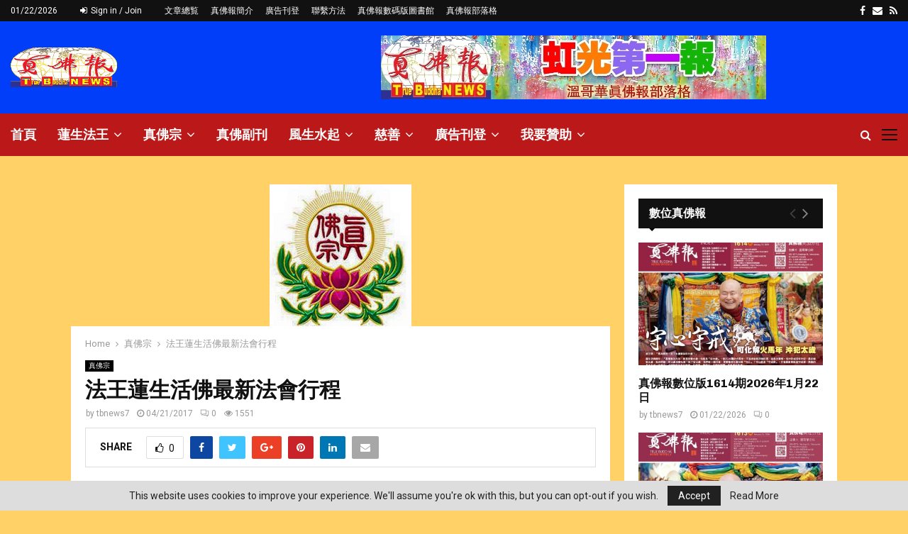

--- FILE ---
content_type: text/html; charset=UTF-8
request_url: https://wtbnnews.org/%E6%B3%95%E7%8E%8B%E8%93%AE%E7%94%9F%E6%B4%BB%E4%BD%9B%E6%9C%80%E6%96%B0%E6%B3%95%E6%9C%83%E8%A1%8C%E7%A8%8B-18/
body_size: 38997
content:
<!DOCTYPE html>
<html lang="en-US">
<head>
	<meta charset="UTF-8">
		<meta name="viewport" content="width=device-width, initial-scale=1">
		<link rel="profile" href="http://gmpg.org/xfn/11">
	<title>法王蓮生活佛最新法會行程 &#8211; 溫哥華真佛報</title>
<meta name='robots' content='max-image-preview:large' />
<link rel='dns-prefetch' href='//secure.gravatar.com' />
<link rel='dns-prefetch' href='//fonts.googleapis.com' />
<link rel='dns-prefetch' href='//v0.wordpress.com' />
<link rel='dns-prefetch' href='//c0.wp.com' />
<link rel="alternate" type="application/rss+xml" title="溫哥華真佛報 &raquo; Feed" href="https://wtbnnews.org/feed/" />
<link rel="alternate" type="application/rss+xml" title="溫哥華真佛報 &raquo; Comments Feed" href="https://wtbnnews.org/comments/feed/" />
<link rel="alternate" type="application/rss+xml" title="溫哥華真佛報 &raquo; 法王蓮生活佛最新法會行程 Comments Feed" href="https://wtbnnews.org/%e6%b3%95%e7%8e%8b%e8%93%ae%e7%94%9f%e6%b4%bb%e4%bd%9b%e6%9c%80%e6%96%b0%e6%b3%95%e6%9c%83%e8%a1%8c%e7%a8%8b-18/feed/" />
<script type="text/javascript">
/* <![CDATA[ */
window._wpemojiSettings = {"baseUrl":"https:\/\/s.w.org\/images\/core\/emoji\/15.0.3\/72x72\/","ext":".png","svgUrl":"https:\/\/s.w.org\/images\/core\/emoji\/15.0.3\/svg\/","svgExt":".svg","source":{"concatemoji":"https:\/\/wtbnnews.org\/wp-includes\/js\/wp-emoji-release.min.js?ver=6.6.4"}};
/*! This file is auto-generated */
!function(i,n){var o,s,e;function c(e){try{var t={supportTests:e,timestamp:(new Date).valueOf()};sessionStorage.setItem(o,JSON.stringify(t))}catch(e){}}function p(e,t,n){e.clearRect(0,0,e.canvas.width,e.canvas.height),e.fillText(t,0,0);var t=new Uint32Array(e.getImageData(0,0,e.canvas.width,e.canvas.height).data),r=(e.clearRect(0,0,e.canvas.width,e.canvas.height),e.fillText(n,0,0),new Uint32Array(e.getImageData(0,0,e.canvas.width,e.canvas.height).data));return t.every(function(e,t){return e===r[t]})}function u(e,t,n){switch(t){case"flag":return n(e,"\ud83c\udff3\ufe0f\u200d\u26a7\ufe0f","\ud83c\udff3\ufe0f\u200b\u26a7\ufe0f")?!1:!n(e,"\ud83c\uddfa\ud83c\uddf3","\ud83c\uddfa\u200b\ud83c\uddf3")&&!n(e,"\ud83c\udff4\udb40\udc67\udb40\udc62\udb40\udc65\udb40\udc6e\udb40\udc67\udb40\udc7f","\ud83c\udff4\u200b\udb40\udc67\u200b\udb40\udc62\u200b\udb40\udc65\u200b\udb40\udc6e\u200b\udb40\udc67\u200b\udb40\udc7f");case"emoji":return!n(e,"\ud83d\udc26\u200d\u2b1b","\ud83d\udc26\u200b\u2b1b")}return!1}function f(e,t,n){var r="undefined"!=typeof WorkerGlobalScope&&self instanceof WorkerGlobalScope?new OffscreenCanvas(300,150):i.createElement("canvas"),a=r.getContext("2d",{willReadFrequently:!0}),o=(a.textBaseline="top",a.font="600 32px Arial",{});return e.forEach(function(e){o[e]=t(a,e,n)}),o}function t(e){var t=i.createElement("script");t.src=e,t.defer=!0,i.head.appendChild(t)}"undefined"!=typeof Promise&&(o="wpEmojiSettingsSupports",s=["flag","emoji"],n.supports={everything:!0,everythingExceptFlag:!0},e=new Promise(function(e){i.addEventListener("DOMContentLoaded",e,{once:!0})}),new Promise(function(t){var n=function(){try{var e=JSON.parse(sessionStorage.getItem(o));if("object"==typeof e&&"number"==typeof e.timestamp&&(new Date).valueOf()<e.timestamp+604800&&"object"==typeof e.supportTests)return e.supportTests}catch(e){}return null}();if(!n){if("undefined"!=typeof Worker&&"undefined"!=typeof OffscreenCanvas&&"undefined"!=typeof URL&&URL.createObjectURL&&"undefined"!=typeof Blob)try{var e="postMessage("+f.toString()+"("+[JSON.stringify(s),u.toString(),p.toString()].join(",")+"));",r=new Blob([e],{type:"text/javascript"}),a=new Worker(URL.createObjectURL(r),{name:"wpTestEmojiSupports"});return void(a.onmessage=function(e){c(n=e.data),a.terminate(),t(n)})}catch(e){}c(n=f(s,u,p))}t(n)}).then(function(e){for(var t in e)n.supports[t]=e[t],n.supports.everything=n.supports.everything&&n.supports[t],"flag"!==t&&(n.supports.everythingExceptFlag=n.supports.everythingExceptFlag&&n.supports[t]);n.supports.everythingExceptFlag=n.supports.everythingExceptFlag&&!n.supports.flag,n.DOMReady=!1,n.readyCallback=function(){n.DOMReady=!0}}).then(function(){return e}).then(function(){var e;n.supports.everything||(n.readyCallback(),(e=n.source||{}).concatemoji?t(e.concatemoji):e.wpemoji&&e.twemoji&&(t(e.twemoji),t(e.wpemoji)))}))}((window,document),window._wpemojiSettings);
/* ]]> */
</script>
<style id='wp-emoji-styles-inline-css' type='text/css'>

	img.wp-smiley, img.emoji {
		display: inline !important;
		border: none !important;
		box-shadow: none !important;
		height: 1em !important;
		width: 1em !important;
		margin: 0 0.07em !important;
		vertical-align: -0.1em !important;
		background: none !important;
		padding: 0 !important;
	}
</style>
<link rel='stylesheet' id='wp-block-library-css' href='https://c0.wp.com/c/6.6.4/wp-includes/css/dist/block-library/style.min.css' type='text/css' media='all' />
<style id='wp-block-library-inline-css' type='text/css'>
.has-text-align-justify{text-align:justify;}
</style>
<style id='wp-block-library-theme-inline-css' type='text/css'>
.wp-block-audio :where(figcaption){color:#555;font-size:13px;text-align:center}.is-dark-theme .wp-block-audio :where(figcaption){color:#ffffffa6}.wp-block-audio{margin:0 0 1em}.wp-block-code{border:1px solid #ccc;border-radius:4px;font-family:Menlo,Consolas,monaco,monospace;padding:.8em 1em}.wp-block-embed :where(figcaption){color:#555;font-size:13px;text-align:center}.is-dark-theme .wp-block-embed :where(figcaption){color:#ffffffa6}.wp-block-embed{margin:0 0 1em}.blocks-gallery-caption{color:#555;font-size:13px;text-align:center}.is-dark-theme .blocks-gallery-caption{color:#ffffffa6}:root :where(.wp-block-image figcaption){color:#555;font-size:13px;text-align:center}.is-dark-theme :root :where(.wp-block-image figcaption){color:#ffffffa6}.wp-block-image{margin:0 0 1em}.wp-block-pullquote{border-bottom:4px solid;border-top:4px solid;color:currentColor;margin-bottom:1.75em}.wp-block-pullquote cite,.wp-block-pullquote footer,.wp-block-pullquote__citation{color:currentColor;font-size:.8125em;font-style:normal;text-transform:uppercase}.wp-block-quote{border-left:.25em solid;margin:0 0 1.75em;padding-left:1em}.wp-block-quote cite,.wp-block-quote footer{color:currentColor;font-size:.8125em;font-style:normal;position:relative}.wp-block-quote.has-text-align-right{border-left:none;border-right:.25em solid;padding-left:0;padding-right:1em}.wp-block-quote.has-text-align-center{border:none;padding-left:0}.wp-block-quote.is-large,.wp-block-quote.is-style-large,.wp-block-quote.is-style-plain{border:none}.wp-block-search .wp-block-search__label{font-weight:700}.wp-block-search__button{border:1px solid #ccc;padding:.375em .625em}:where(.wp-block-group.has-background){padding:1.25em 2.375em}.wp-block-separator.has-css-opacity{opacity:.4}.wp-block-separator{border:none;border-bottom:2px solid;margin-left:auto;margin-right:auto}.wp-block-separator.has-alpha-channel-opacity{opacity:1}.wp-block-separator:not(.is-style-wide):not(.is-style-dots){width:100px}.wp-block-separator.has-background:not(.is-style-dots){border-bottom:none;height:1px}.wp-block-separator.has-background:not(.is-style-wide):not(.is-style-dots){height:2px}.wp-block-table{margin:0 0 1em}.wp-block-table td,.wp-block-table th{word-break:normal}.wp-block-table :where(figcaption){color:#555;font-size:13px;text-align:center}.is-dark-theme .wp-block-table :where(figcaption){color:#ffffffa6}.wp-block-video :where(figcaption){color:#555;font-size:13px;text-align:center}.is-dark-theme .wp-block-video :where(figcaption){color:#ffffffa6}.wp-block-video{margin:0 0 1em}:root :where(.wp-block-template-part.has-background){margin-bottom:0;margin-top:0;padding:1.25em 2.375em}
</style>
<style id='classic-theme-styles-inline-css' type='text/css'>
/*! This file is auto-generated */
.wp-block-button__link{color:#fff;background-color:#32373c;border-radius:9999px;box-shadow:none;text-decoration:none;padding:calc(.667em + 2px) calc(1.333em + 2px);font-size:1.125em}.wp-block-file__button{background:#32373c;color:#fff;text-decoration:none}
</style>
<style id='global-styles-inline-css' type='text/css'>
:root{--wp--preset--aspect-ratio--square: 1;--wp--preset--aspect-ratio--4-3: 4/3;--wp--preset--aspect-ratio--3-4: 3/4;--wp--preset--aspect-ratio--3-2: 3/2;--wp--preset--aspect-ratio--2-3: 2/3;--wp--preset--aspect-ratio--16-9: 16/9;--wp--preset--aspect-ratio--9-16: 9/16;--wp--preset--color--black: #000000;--wp--preset--color--cyan-bluish-gray: #abb8c3;--wp--preset--color--white: #ffffff;--wp--preset--color--pale-pink: #f78da7;--wp--preset--color--vivid-red: #cf2e2e;--wp--preset--color--luminous-vivid-orange: #ff6900;--wp--preset--color--luminous-vivid-amber: #fcb900;--wp--preset--color--light-green-cyan: #7bdcb5;--wp--preset--color--vivid-green-cyan: #00d084;--wp--preset--color--pale-cyan-blue: #8ed1fc;--wp--preset--color--vivid-cyan-blue: #0693e3;--wp--preset--color--vivid-purple: #9b51e0;--wp--preset--gradient--vivid-cyan-blue-to-vivid-purple: linear-gradient(135deg,rgba(6,147,227,1) 0%,rgb(155,81,224) 100%);--wp--preset--gradient--light-green-cyan-to-vivid-green-cyan: linear-gradient(135deg,rgb(122,220,180) 0%,rgb(0,208,130) 100%);--wp--preset--gradient--luminous-vivid-amber-to-luminous-vivid-orange: linear-gradient(135deg,rgba(252,185,0,1) 0%,rgba(255,105,0,1) 100%);--wp--preset--gradient--luminous-vivid-orange-to-vivid-red: linear-gradient(135deg,rgba(255,105,0,1) 0%,rgb(207,46,46) 100%);--wp--preset--gradient--very-light-gray-to-cyan-bluish-gray: linear-gradient(135deg,rgb(238,238,238) 0%,rgb(169,184,195) 100%);--wp--preset--gradient--cool-to-warm-spectrum: linear-gradient(135deg,rgb(74,234,220) 0%,rgb(151,120,209) 20%,rgb(207,42,186) 40%,rgb(238,44,130) 60%,rgb(251,105,98) 80%,rgb(254,248,76) 100%);--wp--preset--gradient--blush-light-purple: linear-gradient(135deg,rgb(255,206,236) 0%,rgb(152,150,240) 100%);--wp--preset--gradient--blush-bordeaux: linear-gradient(135deg,rgb(254,205,165) 0%,rgb(254,45,45) 50%,rgb(107,0,62) 100%);--wp--preset--gradient--luminous-dusk: linear-gradient(135deg,rgb(255,203,112) 0%,rgb(199,81,192) 50%,rgb(65,88,208) 100%);--wp--preset--gradient--pale-ocean: linear-gradient(135deg,rgb(255,245,203) 0%,rgb(182,227,212) 50%,rgb(51,167,181) 100%);--wp--preset--gradient--electric-grass: linear-gradient(135deg,rgb(202,248,128) 0%,rgb(113,206,126) 100%);--wp--preset--gradient--midnight: linear-gradient(135deg,rgb(2,3,129) 0%,rgb(40,116,252) 100%);--wp--preset--font-size--small: 14px;--wp--preset--font-size--medium: 20px;--wp--preset--font-size--large: 32px;--wp--preset--font-size--x-large: 42px;--wp--preset--font-size--normal: 16px;--wp--preset--font-size--huge: 42px;--wp--preset--spacing--20: 0.44rem;--wp--preset--spacing--30: 0.67rem;--wp--preset--spacing--40: 1rem;--wp--preset--spacing--50: 1.5rem;--wp--preset--spacing--60: 2.25rem;--wp--preset--spacing--70: 3.38rem;--wp--preset--spacing--80: 5.06rem;--wp--preset--shadow--natural: 6px 6px 9px rgba(0, 0, 0, 0.2);--wp--preset--shadow--deep: 12px 12px 50px rgba(0, 0, 0, 0.4);--wp--preset--shadow--sharp: 6px 6px 0px rgba(0, 0, 0, 0.2);--wp--preset--shadow--outlined: 6px 6px 0px -3px rgba(255, 255, 255, 1), 6px 6px rgba(0, 0, 0, 1);--wp--preset--shadow--crisp: 6px 6px 0px rgba(0, 0, 0, 1);}:where(.is-layout-flex){gap: 0.5em;}:where(.is-layout-grid){gap: 0.5em;}body .is-layout-flex{display: flex;}.is-layout-flex{flex-wrap: wrap;align-items: center;}.is-layout-flex > :is(*, div){margin: 0;}body .is-layout-grid{display: grid;}.is-layout-grid > :is(*, div){margin: 0;}:where(.wp-block-columns.is-layout-flex){gap: 2em;}:where(.wp-block-columns.is-layout-grid){gap: 2em;}:where(.wp-block-post-template.is-layout-flex){gap: 1.25em;}:where(.wp-block-post-template.is-layout-grid){gap: 1.25em;}.has-black-color{color: var(--wp--preset--color--black) !important;}.has-cyan-bluish-gray-color{color: var(--wp--preset--color--cyan-bluish-gray) !important;}.has-white-color{color: var(--wp--preset--color--white) !important;}.has-pale-pink-color{color: var(--wp--preset--color--pale-pink) !important;}.has-vivid-red-color{color: var(--wp--preset--color--vivid-red) !important;}.has-luminous-vivid-orange-color{color: var(--wp--preset--color--luminous-vivid-orange) !important;}.has-luminous-vivid-amber-color{color: var(--wp--preset--color--luminous-vivid-amber) !important;}.has-light-green-cyan-color{color: var(--wp--preset--color--light-green-cyan) !important;}.has-vivid-green-cyan-color{color: var(--wp--preset--color--vivid-green-cyan) !important;}.has-pale-cyan-blue-color{color: var(--wp--preset--color--pale-cyan-blue) !important;}.has-vivid-cyan-blue-color{color: var(--wp--preset--color--vivid-cyan-blue) !important;}.has-vivid-purple-color{color: var(--wp--preset--color--vivid-purple) !important;}.has-black-background-color{background-color: var(--wp--preset--color--black) !important;}.has-cyan-bluish-gray-background-color{background-color: var(--wp--preset--color--cyan-bluish-gray) !important;}.has-white-background-color{background-color: var(--wp--preset--color--white) !important;}.has-pale-pink-background-color{background-color: var(--wp--preset--color--pale-pink) !important;}.has-vivid-red-background-color{background-color: var(--wp--preset--color--vivid-red) !important;}.has-luminous-vivid-orange-background-color{background-color: var(--wp--preset--color--luminous-vivid-orange) !important;}.has-luminous-vivid-amber-background-color{background-color: var(--wp--preset--color--luminous-vivid-amber) !important;}.has-light-green-cyan-background-color{background-color: var(--wp--preset--color--light-green-cyan) !important;}.has-vivid-green-cyan-background-color{background-color: var(--wp--preset--color--vivid-green-cyan) !important;}.has-pale-cyan-blue-background-color{background-color: var(--wp--preset--color--pale-cyan-blue) !important;}.has-vivid-cyan-blue-background-color{background-color: var(--wp--preset--color--vivid-cyan-blue) !important;}.has-vivid-purple-background-color{background-color: var(--wp--preset--color--vivid-purple) !important;}.has-black-border-color{border-color: var(--wp--preset--color--black) !important;}.has-cyan-bluish-gray-border-color{border-color: var(--wp--preset--color--cyan-bluish-gray) !important;}.has-white-border-color{border-color: var(--wp--preset--color--white) !important;}.has-pale-pink-border-color{border-color: var(--wp--preset--color--pale-pink) !important;}.has-vivid-red-border-color{border-color: var(--wp--preset--color--vivid-red) !important;}.has-luminous-vivid-orange-border-color{border-color: var(--wp--preset--color--luminous-vivid-orange) !important;}.has-luminous-vivid-amber-border-color{border-color: var(--wp--preset--color--luminous-vivid-amber) !important;}.has-light-green-cyan-border-color{border-color: var(--wp--preset--color--light-green-cyan) !important;}.has-vivid-green-cyan-border-color{border-color: var(--wp--preset--color--vivid-green-cyan) !important;}.has-pale-cyan-blue-border-color{border-color: var(--wp--preset--color--pale-cyan-blue) !important;}.has-vivid-cyan-blue-border-color{border-color: var(--wp--preset--color--vivid-cyan-blue) !important;}.has-vivid-purple-border-color{border-color: var(--wp--preset--color--vivid-purple) !important;}.has-vivid-cyan-blue-to-vivid-purple-gradient-background{background: var(--wp--preset--gradient--vivid-cyan-blue-to-vivid-purple) !important;}.has-light-green-cyan-to-vivid-green-cyan-gradient-background{background: var(--wp--preset--gradient--light-green-cyan-to-vivid-green-cyan) !important;}.has-luminous-vivid-amber-to-luminous-vivid-orange-gradient-background{background: var(--wp--preset--gradient--luminous-vivid-amber-to-luminous-vivid-orange) !important;}.has-luminous-vivid-orange-to-vivid-red-gradient-background{background: var(--wp--preset--gradient--luminous-vivid-orange-to-vivid-red) !important;}.has-very-light-gray-to-cyan-bluish-gray-gradient-background{background: var(--wp--preset--gradient--very-light-gray-to-cyan-bluish-gray) !important;}.has-cool-to-warm-spectrum-gradient-background{background: var(--wp--preset--gradient--cool-to-warm-spectrum) !important;}.has-blush-light-purple-gradient-background{background: var(--wp--preset--gradient--blush-light-purple) !important;}.has-blush-bordeaux-gradient-background{background: var(--wp--preset--gradient--blush-bordeaux) !important;}.has-luminous-dusk-gradient-background{background: var(--wp--preset--gradient--luminous-dusk) !important;}.has-pale-ocean-gradient-background{background: var(--wp--preset--gradient--pale-ocean) !important;}.has-electric-grass-gradient-background{background: var(--wp--preset--gradient--electric-grass) !important;}.has-midnight-gradient-background{background: var(--wp--preset--gradient--midnight) !important;}.has-small-font-size{font-size: var(--wp--preset--font-size--small) !important;}.has-medium-font-size{font-size: var(--wp--preset--font-size--medium) !important;}.has-large-font-size{font-size: var(--wp--preset--font-size--large) !important;}.has-x-large-font-size{font-size: var(--wp--preset--font-size--x-large) !important;}
:where(.wp-block-post-template.is-layout-flex){gap: 1.25em;}:where(.wp-block-post-template.is-layout-grid){gap: 1.25em;}
:where(.wp-block-columns.is-layout-flex){gap: 2em;}:where(.wp-block-columns.is-layout-grid){gap: 2em;}
:root :where(.wp-block-pullquote){font-size: 1.5em;line-height: 1.6;}
</style>
<link rel='stylesheet' id='pencisc-css' href='https://wtbnnews.org/wp-content/plugins/penci-framework/assets/css/single-shortcode.css?ver=6.6.4' type='text/css' media='all' />
<link rel='stylesheet' id='penci-font-awesome-css' href='https://wtbnnews.org/wp-content/themes/pennews/css/font-awesome.min.css?ver=4.5.2' type='text/css' media='all' />
<link rel='stylesheet' id='penci-fonts-css' href='//fonts.googleapis.com/css?family=Roboto%3A300%2C300italic%2C400%2C400italic%2C500%2C500italic%2C700%2C700italic%2C800%2C800italic%7CMukta+Vaani%3A300%2C300italic%2C400%2C400italic%2C500%2C500italic%2C700%2C700italic%2C800%2C800italic%7COswald%3A300%2C300italic%2C400%2C400italic%2C500%2C500italic%2C700%2C700italic%2C800%2C800italic%7CTeko%3A300%2C300italic%2C400%2C400italic%2C500%2C500italic%2C700%2C700italic%2C800%2C800italic%7CChivo%3A300%2C300italic%2C400%2C400italic%2C500%2C500italic%2C700%2C700italic%2C800%2C800italic%3A300%2C300italic%2C400%2C400italic%2C500%2C500italic%2C700%2C700italic%2C800%2C800italic%26subset%3Dcyrillic%2Ccyrillic-ext%2Cgreek%2Cgreek-ext%2Clatin-ext' type='text/css' media='all' />
<link rel='stylesheet' id='penci-portfolio-css' href='https://wtbnnews.org/wp-content/themes/pennews/css/portfolio.css?ver=6.5.5' type='text/css' media='all' />
<link rel='stylesheet' id='penci-style-css' href='https://wtbnnews.org/wp-content/themes/pennews/style.css?ver=6.5.5' type='text/css' media='all' />
<style id='penci-style-inline-css' type='text/css'>
.penci-block-vc.style-title-13:not(.footer-widget).style-title-center .penci-block-heading {border-right: 10px solid transparent; border-left: 10px solid transparent; }.site-branding h1, .site-branding h2 {margin: 0;}.penci-schema-markup { display: none !important; }.penci-entry-media .twitter-video { max-width: none !important; margin: 0 !important; }.penci-entry-media .fb-video { margin-bottom: 0; }.penci-entry-media .post-format-meta > iframe { vertical-align: top; }.penci-single-style-6 .penci-entry-media-top.penci-video-format-dailymotion:after, .penci-single-style-6 .penci-entry-media-top.penci-video-format-facebook:after, .penci-single-style-6 .penci-entry-media-top.penci-video-format-vimeo:after, .penci-single-style-6 .penci-entry-media-top.penci-video-format-twitter:after, .penci-single-style-7 .penci-entry-media-top.penci-video-format-dailymotion:after, .penci-single-style-7 .penci-entry-media-top.penci-video-format-facebook:after, .penci-single-style-7 .penci-entry-media-top.penci-video-format-vimeo:after, .penci-single-style-7 .penci-entry-media-top.penci-video-format-twitter:after { content: none; } .penci-single-style-5 .penci-entry-media.penci-video-format-dailymotion:after, .penci-single-style-5 .penci-entry-media.penci-video-format-facebook:after, .penci-single-style-5 .penci-entry-media.penci-video-format-vimeo:after, .penci-single-style-5 .penci-entry-media.penci-video-format-twitter:after { content: none; }@media screen and (max-width: 960px) { .penci-insta-thumb ul.thumbnails.penci_col_5 li, .penci-insta-thumb ul.thumbnails.penci_col_6 li { width: 33.33% !important; } .penci-insta-thumb ul.thumbnails.penci_col_7 li, .penci-insta-thumb ul.thumbnails.penci_col_8 li, .penci-insta-thumb ul.thumbnails.penci_col_9 li, .penci-insta-thumb ul.thumbnails.penci_col_10 li { width: 25% !important; } }.site-header.header--s12 .penci-menu-toggle-wapper,.site-header.header--s12 .header__social-search { flex: 1; }.site-header.header--s5 .site-branding {  padding-right: 0;margin-right: 40px; }.penci-block_37 .penci_post-meta { padding-top: 8px; }.penci-block_37 .penci-post-excerpt + .penci_post-meta { padding-top: 0; }.penci-hide-text-votes { display: none; }.penci-usewr-review {  border-top: 1px solid #ececec; }.penci-review-score {top: 5px; position: relative; }.penci-social-counter.penci-social-counter--style-3 .penci-social__empty a, .penci-social-counter.penci-social-counter--style-4 .penci-social__empty a, .penci-social-counter.penci-social-counter--style-5 .penci-social__empty a, .penci-social-counter.penci-social-counter--style-6 .penci-social__empty a { display: flex; justify-content: center; align-items: center; }.penci-block-error { padding: 0 20px 20px; }@media screen and (min-width: 1240px){ .penci_dis_padding_bw .penci-content-main.penci-col-4:nth-child(3n+2) { padding-right: 15px; padding-left: 15px; }}.bos_searchbox_widget_class.penci-vc-column-1 #flexi_searchbox #b_searchboxInc .b_submitButton_wrapper{ padding-top: 10px; padding-bottom: 10px; }.mfp-image-holder .mfp-close, .mfp-iframe-holder .mfp-close { background: transparent; border-color: transparent; }h1, h2, h3, h4, h5, h6,.error404 .page-title,
		.error404 .penci-block-vc .penci-block__title, .footer__bottom.style-2 .block-title {font-family: 'Chivo', sans-serif}h1, h2, h3, h4, h5, h6,.error404 .page-title,
		 .error404 .penci-block-vc .penci-block__title, .product_list_widget .product-title, .footer__bottom.style-2 .block-title {font-weight: 700}.penci-topbar.header--s7, .penci-topbar.header--s7 h3, 
		.penci-topbar.header--s7 ul li,
		.penci-topbar.header--s7 .topbar__trending .headline-title{ text-transform: none !important; }.penci-topbar{ background-color:#111111 ; }.penci-topbar,.penci-topbar a, .penci-topbar ul li a{ color:#ffffff ; }.penci-topbar a:hover , .penci-topbar ul li a:hover{ color:#bb1919 ; }.topbar__social-media a:hover{ color:#bb1919 ; }.penci-topbar ul.menu li ul.sub-menu{ background-color:#111111 ; }.penci-topbar ul.menu li ul.sub-menu li a{ color:#ffffff ; }.penci-topbar ul.menu li ul.sub-menu li a:hover{ color:#bb1919 ; }.penci-topbar ul.menu li ul.sub-menu li{ border-color:#212121 ; }.penci-topbar .topbar__trending .headline-title{ background-color:#bb1919 ; }.main-navigation > ul:not(.children) > li > a{ font-size: 18px; }#site-navigation .penci-megamenu .penci-content-megamenu .penci-mega-latest-posts .penci-mega-post a:not(.mega-cat-name){ font-size: 14px; }.main-navigation > ul:not(.children) > li ul.sub-menu{ border-top: 0 !important; }.penci-post-pagination h5{ font-size:16px; }.penci-author-content h5 a{ font-size:16px; }.penci-post-related .item-related h4{ font-size:15px; }
		.penci-post-related .post-title-box .post-box-title,
		.post-comments .post-title-box .post-box-title, 
		.site-content .post-comments #respond h3{ font-size: 16px !important; }.penci-portfolio-wrap{ margin-left: 0px; margin-right: 0px; }.penci-portfolio-wrap .portfolio-item{ padding-left: 0px; padding-right: 0px; margin-bottom:0px; }.penci-menu-hbg-widgets .menu-hbg-title { font-family:'Chivo', sans-serif }
		.woocommerce div.product .related > h2,.woocommerce div.product .upsells > h2,
		.post-title-box .post-box-title,.site-content #respond h3,.site-content .widget-title,
		.site-content .widgettitle,
		body.page-template-full-width.page-paged-2 .site-content .widget.penci-block-vc .penci-block__title,
		body:not( .page-template-full-width ) .site-content .widget.penci-block-vc .penci-block__title{ font-size:16px !important;font-weight:700 !important;font-family:'Chivo', sans-serif !important; }.site-content .widget.penci-block-vc .penci-block__title{ text-transform: none; }.site-footer .penci-block-vc .penci-block__title{ font-size:15px;font-weight:600;font-family:'Roboto', sans-serif; }.penci-popup-login-register .penci-login-container a:hover{ color:#bb1919 ; }.penci-popup-login-register .penci-login-container .penci-login input[type="submit"]{ background-color:#bb1919 ; }.penci_dis_padding_bw .penci-block-vc.style-title-11:not(.footer-widget) .penci-block__title a,
		.penci_dis_padding_bw .penci-block-vc.style-title-11:not(.footer-widget) .penci-block__title span, 
		.penci_dis_padding_bw .penci-block-vc.style-title-11:not(.footer-widget) .penci-subcat-filter, 
		.penci_dis_padding_bw .penci-block-vc.style-title-11:not(.footer-widget) .penci-slider-nav{ background-color:#ffd166; }
		.penci-ajax-search-results .ajax-loading:before,
		.show-search .show-search__content,
		div.bbp-template-notice, div.indicator-hint,	
		.widget select,select, pre,.wpb_text_column,
		.single .penci-content-post, .page .penci-content-post,
		.forum-archive .penci-content-post,
		.penci-block-vc,.penci-archive__content,.error404 .not-found,.ajax-loading:before{ background-color:#ffffff }
		.penci-block-vc.style-title-11:not(.footer-widget) .penci-block__title a,
		.penci-block-vc.style-title-11:not(.footer-widget) .penci-block__title span, 
		.penci-block-vc.style-title-11:not(.footer-widget) .penci-subcat-filter, 
		.penci-block-vc.style-title-11:not(.footer-widget) .penci-slider-nav{ background-color:#ffffff }.penci-archive .entry-meta,.penci-archive .entry-meta a,

			.penci-inline-related-posts .penci_post-meta, .penci__general-meta .penci_post-meta, 
			.penci-block_video.style-1 .penci_post-meta, .penci-block_video.style-7 .penci_post-meta,
			.penci_breadcrumbs a, .penci_breadcrumbs span,.penci_breadcrumbs i,
			.error404 .page-content,
			.woocommerce .comment-form p.stars a,
			.woocommerce .woocommerce-ordering, .woocommerce .woocommerce-result-count,
			.woocommerce #reviews #comments ol.commentlist li .comment-text .meta,
			.penci-entry-meta,#wp-calendar caption,.penci-post-pagination span,
			.penci-archive .entry-meta span{ color:#999999 }
		.site-main .element-media-controls a, .entry-content .element-media-controls a,
		    .penci-portfolio-below_img .inner-item-portfolio .portfolio-desc h3,
			.post-entry .penci-portfolio-filter ul li a, .penci-portfolio-filter ul li a,
			.widget_display_stats dt, .widget_display_stats dd,
			#wp-calendar tbody td a,
			.widget.widget_display_replies a,
			.post-entry .penci-portfolio-filter ul li.active a, .penci-portfolio-filter ul li.active a,
			.woocommerce div.product .woocommerce-tabs ul.tabs li a,
			.woocommerce ul.products li.product h3, .woocommerce ul.products li.product .woocommerce-loop-product__title,
			.woocommerce table.shop_table td.product-name a,
			input[type="text"], input[type="email"], input[type="url"], input[type="password"],
			input[type="search"], input[type="number"], input[type="tel"], input[type="range"], input[type="date"],
			input[type="month"], input[type="week"], input[type="time"], input[type="datetime"], input[type="datetime-local"], input[type="color"], textarea,
			.error404 .page-content .search-form .search-submit,.penci-no-results .search-form .search-submit,.error404 .page-content a,
			a,.widget a,.penci-block-vc .penci-block__title a, .penci-block-vc .penci-block__title span,
			.penci-page-title, .penci-entry-title,.woocommerce .page-title,
			.penci-recipe-index-wrap .penci-recipe-index-title a,
			.penci-social-buttons .penci-social-share-text,
			.woocommerce div.product .product_title,
			.penci-post-pagination h5 a,
			.woocommerce div.product .woocommerce-tabs .panel > h2:first-child, .woocommerce div.product .woocommerce-tabs .panel #reviews #comments h2,
			.woocommerce div.product .woocommerce-tabs .panel #respond .comment-reply-title,
			.woocommerce #reviews #comments ol.commentlist li .comment-text .meta strong,
			.woocommerce div.product .related > h2, .woocommerce div.product .upsells > h2,
			.penci-author-content .author-social,
			.forum-archive .penci-entry-title,
			#bbpress-forums li.bbp-body ul.forum li.bbp-forum-info a,
			.woocommerce div.product .entry-summary div[itemprop="description"] h2, .woocommerce div.product .woocommerce-tabs #tab-description h2,
			.widget.widget_recent_entries li a, .widget.widget_recent_comments li a, .widget.widget_meta li a,
			.penci-pagination:not(.penci-ajax-more) a, .penci-pagination:not(.penci-ajax-more) span{ color:#111111 }
		h1, h2, h3, h4, h5, h6,.penci-userreview-author,.penci-review-metas .penci-review-meta i,
		.entry-content h1, .entry-content h2, .entry-content h3, .entry-content h4,
		.entry-content h5, .entry-content h6, .comment-content h1, .comment-content h2,
		.comment-content h3, .comment-content h4, .comment-content h5, .comment-content h6,
		.penci-inline-related-posts .penci-irp-heading{ color:#111111 }.site-main .frontend-form-container .element-media-file,.site-main .frontend-form-container .element-media,.site-main .frontend-item-container .select2.select2-container .select2-selection.select-with-search-container,.site-main .frontend-item-container input[type="text"],.site-main .frontend-item-container input[type="email"],.site-main .frontend-item-container input[type="url"],.site-main .frontend-item-container textarea,.site-main .frontend-item-container select{ border-color: #dedede }
			.site-header,
			.buddypress-wrap .select-wrap,
			.penci-post-blog-classic,
			.activity-list.bp-list,
			.penci-team_memebers .penci-team_item__content,
			.penci-author-box-wrap,
			.about-widget .about-me-heading:before,
			#buddypress .wp-editor-container,
			#bbpress-forums .bbp-forums-list,
			div.bbp-forum-header, div.bbp-topic-header, div.bbp-reply-header,
			.activity-list li.bbp_topic_create .activity-content .activity-inner,
			.rtl .activity-list li.bbp_reply_create .activity-content .activity-inner,
			#drag-drop-area,
			.bp-avatar-nav ul.avatar-nav-items li.current,
			.bp-avatar-nav ul,
			.site-main .bbp-pagination-links a, .site-main .bbp-pagination-links span.current,
			.bbpress  .wp-editor-container,
			.penci-ajax-search-results-wrapper,
			.show-search .search-field,
			.show-search .show-search__content,
			.penci-viewall-results,
			.penci-subcat-list .flexMenu-viewMore .flexMenu-popup,
			.penci-owl-carousel-style .owl-dot span,
			.penci-owl-carousel-slider .owl-dot span,
			.woocommerce-cart table.cart td.actions .coupon .input-text,
			.blog-boxed .penci-archive__content .article_content,
			.penci-block_28 .block28_first_item:not(.hide-border),
			.penci-mul-comments-wrapper .penci-tab-nav,
			.penci-recipe,.penci-recipe-heading,.penci-recipe-ingredients,.penci-recipe-notes,
			.wp-block-yoast-faq-block .schema-faq-section,
			.wp-block-yoast-how-to-block ol.schema-how-to-steps,
			.wp-block-pullquote,
			.wrapper-penci-recipe .penci-recipe-ingredients
			{ border-color:#dedede }
		    blockquote:not(.wp-block-quote):before, q:before,   
		    blockquote:not(.wp-block-quote):after, q:after, blockquote.style-3:before,
			.penci-block-vc.style-title-10:not(.footer-widget) .penci-block-heading:after
			{ background-color:#dedede }
			.penci-block-vc.style-title-10:not(.footer-widget) .penci-block-heading,
			.wrapper-penci-review, .penci-review-container.penci-review-count,.penci-usewr-review,
			.widget .tagcloud a,.widget.widget_recent_entries li, .widget.widget_recent_comments li, .widget.widget_meta li,
		    .penci-inline-related-posts,
		    .penci_dark_layout .site-main #buddypress div.item-list-tabs:not(#subnav),
			code,abbr, acronym,fieldset,hr,#bbpress-forums div.bbp-the-content-wrapper textarea.bbp-the-content,
			.penci-pagination:not(.penci-ajax-more) a, .penci-pagination:not(.penci-ajax-more) span,
			th,td,#wp-calendar tbody td{ border-color:#dedede }
			.site-main #bbpress-forums li.bbp-body ul.forum,
			.site-main #bbpress-forums li.bbp-body ul.topic,#bbpress-forums li.bbp-footer,
			#bbpress-forums div.bbp-template-notice.info,
			.bbp-pagination-links a, .bbp-pagination-links span.current,
			.site-main #buddypress .standard-form textarea,
			.site-main #buddypress .standard-form input[type=text], .site-main #buddypress .standard-form input[type=color], 
			.site-main #buddypress .standard-form input[type=date], .site-main #buddypress .standard-form input[type=datetime],
			.site-main #buddypress .standard-form input[type=datetime-local], .site-main #buddypress .standard-form input[type=email],
			.site-main #buddypress .standard-form input[type=month], .site-main #buddypress .standard-form input[type=number], 
			.site-main #buddypress .standard-form input[type=range], .site-main #buddypress .standard-form input[type=search], 
			.site-main #buddypress .standard-form input[type=tel], .site-main #buddypress .standard-form input[type=time],
		    .site-main #buddypress .standard-form input[type=url], .site-main #buddypress .standard-form input[type=week],
		    .site-main #buddypress .standard-form select,.site-main #buddypress .standard-form input[type=password],
	        .site-main #buddypress .dir-search input[type=search], .site-main #buddypress .dir-search input[type=text],
	        .site-main #buddypress .groups-members-search input[type=search], .site-main #buddypress .groups-members-search input[type=text],
	        .site-main #buddypress button, .site-main #buddypress a.button,
	        .site-main #buddypress input[type=button], .site-main #buddypress input[type=reset],
	        .site-main #buddypress ul.button-nav li a,.site-main #buddypress div.generic-button a,.site-main #buddypress .comment-reply-link, 
	        a.bp-title-button,.site-main #buddypress button:hover,.site-main #buddypress a.button:hover, .site-main #buddypress a.button:focus,
	        .site-main #buddypress input[type=button]:hover, .site-main #buddypress input[type=reset]:hover, 
	        .site-main #buddypress ul.button-nav li a:hover, .site-main #buddypress ul.button-nav li.current a,
	        .site-main #buddypress div.generic-button a:hover,.site-main #buddypress .comment-reply-link:hover,
	        .site-main #buddypress input[type=submit]:hover,.site-main #buddypress select,.site-main #buddypress ul.item-list,
			.site-main #buddypress .profile[role=main],.site-main #buddypress ul.item-list li,.site-main #buddypress div.pagination .pag-count ,
			.site-main #buddypress div.pagination .pagination-links span,.site-main #buddypress div.pagination .pagination-links a,
			body.activity-permalink .site-main #buddypress div.activity-comments, .site-main #buddypress div.activity-comments form .ac-textarea,
			.site-main #buddypress table.profile-fields, .site-main #buddypress table.profile-fields:last-child{ border-color:#dedede }.site-main #buddypress table.notifications tr td.label, #buddypress table.notifications-settings tr td.label,.site-main #buddypress table.profile-fields tr td.label, #buddypress table.wp-profile-fields tr td.label,.site-main #buddypress table.messages-notices tr td.label, #buddypress table.forum tr td.label{ border-color: #dedede !important; }
			.penci-block-vc,
			.penci-block_1 .block1_first_item,
			.penci-block_1 .block1_first_item .penci_post-meta,
			.penci-block_1 .block1_items .penci_media_object,
			.penci-block_4 .penci-small-thumb:after,
			.penci-recent-rv,
			.penci-block_6 .penci-post-item,
			.penci-block_9 .block9_first_item,.penci-block_9 .penci-post-item,
			.penci-block_9 .block9_items .block9_item_loadmore:first-of-type,
			.penci-block_11 .block11_first_item,.penci-block_11 .penci-post-item,
			.penci-block_11 .block11_items .block11_item_loadmore:first-of-type,
			.penci-block_15 .penci-post-item,.penci-block_15 .penci-block__title,
			.penci-block_20 .penci_media_object,
			.penci-block_20 .penci_media_object.penci_mobj-image-right .penci_post_content,
			.penci-block_26 .block26_items .penci-post-item,
			.penci-block_28 .block28_first_item,
			.penci-block_28 .block28_first_item .penci_post-meta,
			.penci-block_29 .block_29_items .penci-post-item,
			.penci-block_30 .block30_items .penci_media_object,
			.penci-block_33 .block33_big_item .penci_post-meta,
			.penci-block_36 .penci-post-item, .penci-block_36 .penci-block__title,
			.penci-block_6 .penci-block_content__items:not(.penci-block-items__1) .penci-post-item:first-child,
			.penci-block_video.style-7 .penci-owl-carousel-slider .owl-dots span,
			.penci-owl-featured-area.style-12 .penci-small_items .owl-item.active .penci-item-mag,
			.penci-videos-playlist .penci-video-nav .penci-video-playlist-nav:not(.playlist-has-title) .penci-video-playlist-item:first-child,
			.penci-videos-playlist .penci-video-nav .penci-video-playlist-nav:not(.playlist-has-title) .penci-video-playlist-item:last-child,
			.penci-videos-playlist .penci-video-nav .penci-video-playlist-item,
			.penci-archive__content .penci-entry-header,
			.page-template-full-width.penci-block-pagination .penci_breadcrumbs,
			.penci-post-pagination,.penci-pfl-social_share,.penci-post-author,
			.penci-social-buttons.penci-social-share-footer,
			.penci-pagination:not(.penci-ajax-more) a,
			.penci-social-buttons .penci-social-item.like{ border-color:#dedede }.penci-container-width-1080 .penci-content-main.penci-col-4 .penci-block_1 .block1_items .penci-post-item:nth-child(2) .penci_media_object,.penci-container-width-1400 .penci-content-main.penci-col-4 .penci-block_1 .block1_items .penci-post-item:nth-child(2) .penci_media_object,.wpb_wrapper > .penci-block_1.penci-vc-column-1 .block1_items .penci-post-item:nth-child(2) .penci_media_object,.widget-area .penci-block_1 .block1_items .penci-post-item:nth-child(2) .penci_media_object{ border-color:#dedede }
			.penci-block_6.penci-vc-column-2.penci-block-load_more .penci-block_content__items:not(.penci-block-items__1) .penci-post-item:nth-child(1),
			.penci-block_6.penci-vc-column-2.penci-block-load_more .penci-block_content__items:not(.penci-block-items__1) .penci-post-item:nth-child(2),
			.penci-block_6.penci-vc-column-2.penci-block-infinite .penci-block_content__items:not(.penci-block-items__1) .penci-post-item:nth-child(1),
			.penci-block_6.penci-vc-column-2.penci-block-infinite .penci-block_content__items:not(.penci-block-items__1) .penci-post-item:nth-child(2),
			.penci-block_36.penci-block-load_more .penci-block_content__items:not(.penci-block-items__1) .penci-post-item:first-child,
		    .penci-block_36.penci-block-infinite .penci-block_content__items:not(.penci-block-items__1) .penci-post-item:first-child,
			.penci-block_36.penci-vc-column-2.penci-block-load_more .penci-block_content__items:not(.penci-block-items__1) .penci-post-item:nth-child(1),
			.penci-block_36.penci-vc-column-2.penci-block-load_more .penci-block_content__items:not(.penci-block-items__1) .penci-post-item:nth-child(2),
			.penci-block_36.penci-vc-column-2.penci-block-infinite .penci-block_content__items:not(.penci-block-items__1) .penci-post-item:nth-child(1),
			.penci-block_36.penci-vc-column-2.penci-block-infinite .penci-block_content__items:not(.penci-block-items__1) .penci-post-item:nth-child(2),
			.penci-block_6.penci-vc-column-3.penci-block-load_more .penci-block_content__items:not(.penci-block-items__1) .penci-post-item:nth-child(1),
			.penci-block_6.penci-vc-column-3.penci-block-load_more .penci-block_content__items:not(.penci-block-items__1) .penci-post-item:nth-child(2),
			.penci-block_6.penci-vc-column-3.penci-block-load_more .penci-block_content__items:not(.penci-block-items__1) .penci-post-item:nth-child(3),
			.penci-block_6.penci-vc-column-3.penci-block-infinite .penci-block_content__items:not(.penci-block-items__1) .penci-post-item:nth-child(1),
			.penci-block_6.penci-vc-column-3.penci-block-infinite .penci-block_content__items:not(.penci-block-items__1) .penci-post-item:nth-child(2),
			.penci-block_6.penci-vc-column-3.penci-block-infinite .penci-block_content__items:not(.penci-block-items__1) .penci-post-item:nth-child(3),
			.penci-block_36.penci-vc-column-3.penci-block-load_more .penci-block_content__items:not(.penci-block-items__1) .penci-post-item:nth-child(1),
			.penci-block_36.penci-vc-column-3.penci-block-load_more .penci-block_content__items:not(.penci-block-items__1) .penci-post-item:nth-child(2), 
			.penci-block_36.penci-vc-column-3.penci-block-load_more .penci-block_content__items:not(.penci-block-items__1) .penci-post-item:nth-child(3), 
			.penci-block_36.penci-vc-column-3.penci-block-infinite .penci-block_content__items:not(.penci-block-items__1) .penci-post-item:nth-child(1),
			.penci-block_36.penci-vc-column-3.penci-block-infinite .penci-block_content__items:not(.penci-block-items__1) .penci-post-item:nth-child(2),
			.penci-block_36.penci-vc-column-3.penci-block-infinite .penci-block_content__items:not(.penci-block-items__1) .penci-post-item:nth-child(3),
			.penci-block_15.penci-vc-column-2.penci-block-load_more .penci-block_content__items:not(.penci-block-items__1) .penci-post-item:nth-child(1), 
			.penci-block_15.penci-vc-column-2.penci-block-load_more .penci-block_content__items:not(.penci-block-items__1) .penci-post-item:nth-child(2),
			.penci-block_15.penci-vc-column-2.penci-block-infinite .penci-block_content__items:not(.penci-block-items__1) .penci-post-item:nth-child(1),
			.penci-block_15.penci-vc-column-2.penci-block-infinite .penci-block_content__items:not(.penci-block-items__1) .penci-post-item:nth-child(2),
			.penci-block_15.penci-vc-column-3.penci-block-load_more .penci-block_content__items:not(.penci-block-items__1) .penci-post-item:nth-child(1),
			.penci-block_15.penci-vc-column-3.penci-block-load_more .penci-block_content__items:not(.penci-block-items__1) .penci-post-item:nth-child(2),
			.penci-block_15.penci-vc-column-3.penci-block-load_more .penci-block_content__items:not(.penci-block-items__1) .penci-post-item:nth-child(3),
			.penci-block_15.penci-vc-column-3.penci-block-infinite .penci-block_content__items:not(.penci-block-items__1) .penci-post-item:nth-child(1),
			.penci-block_15.penci-vc-column-3.penci-block-infinite .penci-block_content__items:not(.penci-block-items__1) .penci-post-item:nth-child(2),
			.penci-block_15.penci-vc-column-3.penci-block-infinite .penci-block_content__items:not(.penci-block-items__1) .penci-post-item:nth-child(3){ border-color:#dedede }
			select,input[type="text"], input[type="email"], input[type="url"], input[type="password"], 
			input[type="search"], input[type="number"], input[type="tel"], input[type="range"],
			input[type="date"], input[type="month"], input[type="week"], input[type="time"], 
			input[type="datetime"], input[type="datetime-local"], input[type="color"], textarea,
			.single-portfolio .penci-social-buttons + .post-comments,
			#respond textarea, .wpcf7 textarea,
			.post-comments .post-title-box,.penci-comments-button,
			.penci-comments-button + .post-comments .comment-reply-title,
			.penci-post-related + .post-comments .comment-reply-title,
			.penci-post-related + .post-comments .post-title-box,
			.comments .comment ,.comments .comment, .comments .comment .comment,
			#respond input,.wpcf7 input,.widget_wysija input,
			#bbpress-forums #bbp-search-form .button,
			.site-main #buddypress div.item-list-tabs:not( #subnav ),
			.site-main #buddypress div.item-list-tabs:not(#subnav) ul li a,
			.site-main #buddypress div.item-list-tabs:not(#subnav) ul li > span,
			.site-main #buddypress .dir-search input[type=submit], .site-main #buddypress .groups-members-search input[type=submit],
			#respond textarea,.wpcf7 textarea { border-color:#dedede } 
		    .penci-owl-featured-area.style-13 .penci-small_items .owl-item.active .penci-item-mag:before,
			.site-header.header--s2:before, .site-header.header--s3:not(.header--s4):before, .site-header.header--s6:before,
			.penci_gallery.style-1 .penci-small-thumb:after,
			.penci-videos-playlist .penci-video-nav .penci-video-playlist-item.is-playing,
			.penci-videos-playlist .penci-video-nav .penci-video-playlist-item:hover, 		
			blockquote:before, q:before,blockquote:after, q:after{ background-color:#dedede }.site-main #buddypress .dir-search input[type=submit], .site-main #buddypress .groups-members-search input[type=submit],
			input[type="button"], input[type="reset"], input[type="submit"]{ border-color:#dedede }@media (max-width: 768px) {.penci-post-pagination .prev-post + .next-post {border-color :#dedede; }}@media (max-width: 650px) {.penci-block_1 .block1_items .penci-post-item:nth-child(2) .penci_media_object {border-color :#dedede; }}.buy-button{ background-color:#3f51b5 !important; }.penci-menuhbg-toggle:hover .lines-button:after,.penci-menuhbg-toggle:hover .penci-lines:before,.penci-menuhbg-toggle:hover .penci-lines:after.penci-login-container a,.penci_list_shortcode li:before,.footer__sidebars .penci-block-vc .penci__post-title a:hover,.penci-viewall-results a:hover,.post-entry .penci-portfolio-filter ul li.active a, .penci-portfolio-filter ul li.active a,.penci-ajax-search-results-wrapper .penci__post-title a:hover{ color: #3f51b5; }.penci-tweets-widget-content .icon-tweets,.penci-tweets-widget-content .tweet-intents a,.penci-tweets-widget-content .tweet-intents span:after,.woocommerce .star-rating span,.woocommerce .comment-form p.stars a:hover,.woocommerce div.product .woocommerce-tabs ul.tabs li a:hover,.penci-subcat-list .flexMenu-viewMore:hover a, .penci-subcat-list .flexMenu-viewMore:focus a,.penci-subcat-list .flexMenu-viewMore .flexMenu-popup .penci-subcat-item a:hover,.penci-owl-carousel-style .owl-dot.active span, .penci-owl-carousel-style .owl-dot:hover span,.penci-owl-carousel-slider .owl-dot.active span,.penci-owl-carousel-slider .owl-dot:hover span{ color: #3f51b5; }.penci-owl-carousel-slider .owl-dot.active span,.penci-owl-carousel-slider .owl-dot:hover span{ background-color: #3f51b5; }blockquote, q,.penci-post-pagination a:hover,a:hover,.penci-entry-meta a:hover,.penci-portfolio-below_img .inner-item-portfolio .portfolio-desc a:hover h3,.main-navigation.penci_disable_padding_menu > ul:not(.children) > li:hover > a,.main-navigation.penci_disable_padding_menu > ul:not(.children) > li:active > a,.main-navigation.penci_disable_padding_menu > ul:not(.children) > li.current-menu-item > a,.main-navigation.penci_disable_padding_menu > ul:not(.children) > li.current-menu-ancestor > a,.main-navigation.penci_disable_padding_menu > ul:not(.children) > li.current-category-ancestor > a,.site-header.header--s11 .main-navigation.penci_enable_line_menu .menu > li:hover > a,.site-header.header--s11 .main-navigation.penci_enable_line_menu .menu > li:active > a,.site-header.header--s11 .main-navigation.penci_enable_line_menu .menu > li.current-menu-item > a,.main-navigation.penci_disable_padding_menu ul.menu > li > a:hover,.main-navigation ul li:hover > a,.main-navigation ul li:active > a,.main-navigation li.current-menu-item > a,#site-navigation .penci-megamenu .penci-mega-child-categories a.cat-active,#site-navigation .penci-megamenu .penci-content-megamenu .penci-mega-latest-posts .penci-mega-post a:not(.mega-cat-name):hover,.penci-post-pagination h5 a:hover{ color: #3f51b5; }.main-navigation.penci_disable_padding_menu > ul:not(.children) > li.highlight-button > a{ color: #3f51b5;border-color: #3f51b5; }.main-navigation.penci_disable_padding_menu > ul:not(.children) > li.highlight-button:hover > a,.main-navigation.penci_disable_padding_menu > ul:not(.children) > li.highlight-button:active > a,.main-navigation.penci_disable_padding_menu > ul:not(.children) > li.highlight-button.current-category-ancestor > a,.main-navigation.penci_disable_padding_menu > ul:not(.children) > li.highlight-button.current-category-ancestor > a,.main-navigation.penci_disable_padding_menu > ul:not(.children) > li.highlight-button.current-menu-ancestor > a,.main-navigation.penci_disable_padding_menu > ul:not(.children) > li.highlight-button.current-menu-item > a{ border-color: #3f51b5; }.penci-menu-hbg .primary-menu-mobile li a:hover,.penci-menu-hbg .primary-menu-mobile li.toggled-on > a,.penci-menu-hbg .primary-menu-mobile li.toggled-on > .dropdown-toggle,.penci-menu-hbg .primary-menu-mobile li.current-menu-item > a,.penci-menu-hbg .primary-menu-mobile li.current-menu-item > .dropdown-toggle,.mobile-sidebar .primary-menu-mobile li a:hover,.mobile-sidebar .primary-menu-mobile li.toggled-on-first > a,.mobile-sidebar .primary-menu-mobile li.toggled-on > a,.mobile-sidebar .primary-menu-mobile li.toggled-on > .dropdown-toggle,.mobile-sidebar .primary-menu-mobile li.current-menu-item > a,.mobile-sidebar .primary-menu-mobile li.current-menu-item > .dropdown-toggle,.mobile-sidebar #sidebar-nav-logo a,.mobile-sidebar #sidebar-nav-logo a:hover.mobile-sidebar #sidebar-nav-logo:before,.penci-recipe-heading a.penci-recipe-print,.widget a:hover,.widget.widget_recent_entries li a:hover, .widget.widget_recent_comments li a:hover, .widget.widget_meta li a:hover,.penci-topbar a:hover,.penci-topbar ul li:hover,.penci-topbar ul li a:hover,.penci-topbar ul.menu li ul.sub-menu li a:hover,.site-branding a, .site-branding .site-title{ color: #3f51b5; }.penci-viewall-results a:hover,.penci-ajax-search-results-wrapper .penci__post-title a:hover,.header__search_dis_bg .search-click:hover,.header__social-media a:hover,.penci-login-container .link-bottom a,.error404 .page-content a,.penci-no-results .search-form .search-submit:hover,.error404 .page-content .search-form .search-submit:hover,.penci_breadcrumbs a:hover, .penci_breadcrumbs a:hover span,.penci-archive .entry-meta a:hover,.penci-caption-above-img .wp-caption a:hover,.penci-author-content .author-social:hover,.entry-content a,.comment-content a,.penci-page-style-5 .penci-active-thumb .penci-entry-meta a:hover,.penci-single-style-5 .penci-active-thumb .penci-entry-meta a:hover{ color: #3f51b5; }blockquote:not(.wp-block-quote).style-2:before{ background-color: transparent; }blockquote.style-2:before,blockquote:not(.wp-block-quote),blockquote.style-2 cite, blockquote.style-2 .author,blockquote.style-3 cite, blockquote.style-3 .author,.woocommerce ul.products li.product .price,.woocommerce ul.products li.product .price ins,.woocommerce div.product p.price ins,.woocommerce div.product span.price ins, .woocommerce div.product p.price, .woocommerce div.product span.price,.woocommerce div.product .entry-summary div[itemprop="description"] blockquote:before, .woocommerce div.product .woocommerce-tabs #tab-description blockquote:before,.woocommerce-product-details__short-description blockquote:before,.woocommerce div.product .entry-summary div[itemprop="description"] blockquote cite, .woocommerce div.product .entry-summary div[itemprop="description"] blockquote .author,.woocommerce div.product .woocommerce-tabs #tab-description blockquote cite, .woocommerce div.product .woocommerce-tabs #tab-description blockquote .author,.woocommerce div.product .product_meta > span a:hover,.woocommerce div.product .woocommerce-tabs ul.tabs li.active{ color: #3f51b5; }.woocommerce #respond input#submit.alt.disabled:hover,.woocommerce #respond input#submit.alt:disabled:hover,.woocommerce #respond input#submit.alt:disabled[disabled]:hover,.woocommerce a.button.alt.disabled,.woocommerce a.button.alt.disabled:hover,.woocommerce a.button.alt:disabled,.woocommerce a.button.alt:disabled:hover,.woocommerce a.button.alt:disabled[disabled],.woocommerce a.button.alt:disabled[disabled]:hover,.woocommerce button.button.alt.disabled,.woocommerce button.button.alt.disabled:hover,.woocommerce button.button.alt:disabled,.woocommerce button.button.alt:disabled:hover,.woocommerce button.button.alt:disabled[disabled],.woocommerce button.button.alt:disabled[disabled]:hover,.woocommerce input.button.alt.disabled,.woocommerce input.button.alt.disabled:hover,.woocommerce input.button.alt:disabled,.woocommerce input.button.alt:disabled:hover,.woocommerce input.button.alt:disabled[disabled],.woocommerce input.button.alt:disabled[disabled]:hover{ background-color: #3f51b5; }.woocommerce ul.cart_list li .amount, .woocommerce ul.product_list_widget li .amount,.woocommerce table.shop_table td.product-name a:hover,.woocommerce-cart .cart-collaterals .cart_totals table td .amount,.woocommerce .woocommerce-info:before,.woocommerce form.checkout table.shop_table .order-total .amount,.post-entry .penci-portfolio-filter ul li a:hover,.post-entry .penci-portfolio-filter ul li.active a,.penci-portfolio-filter ul li a:hover,.penci-portfolio-filter ul li.active a,#bbpress-forums li.bbp-body ul.forum li.bbp-forum-info a:hover,#bbpress-forums li.bbp-body ul.topic li.bbp-topic-title a:hover,#bbpress-forums li.bbp-body ul.forum li.bbp-forum-info .bbp-forum-content a,#bbpress-forums li.bbp-body ul.topic p.bbp-topic-meta a,#bbpress-forums .bbp-breadcrumb a:hover, #bbpress-forums .bbp-breadcrumb .bbp-breadcrumb-current:hover,#bbpress-forums .bbp-forum-freshness a:hover,#bbpress-forums .bbp-topic-freshness a:hover{ color: #3f51b5; }.footer__bottom a,.footer__logo a, .footer__logo a:hover,.site-info a,.site-info a:hover,.sub-footer-menu li a:hover,.footer__sidebars a:hover,.penci-block-vc .social-buttons a:hover,.penci-inline-related-posts .penci_post-meta a:hover,.penci__general-meta .penci_post-meta a:hover,.penci-block_video.style-1 .penci_post-meta a:hover,.penci-block_video.style-7 .penci_post-meta a:hover,.penci-block-vc .penci-block__title a:hover,.penci-block-vc.style-title-2 .penci-block__title a:hover,.penci-block-vc.style-title-2:not(.footer-widget) .penci-block__title a:hover,.penci-block-vc.style-title-4 .penci-block__title a:hover,.penci-block-vc.style-title-4:not(.footer-widget) .penci-block__title a:hover,.penci-block-vc .penci-subcat-filter .penci-subcat-item a.active, .penci-block-vc .penci-subcat-filter .penci-subcat-item a:hover ,.penci-block_1 .penci_post-meta a:hover,.penci-inline-related-posts.penci-irp-type-grid .penci__post-title:hover{ color: #3f51b5; }.penci-block_10 .penci-posted-on a,.penci-block_10 .penci-block__title a:hover,.penci-block_10 .penci__post-title a:hover,.penci-block_26 .block26_first_item .penci__post-title:hover,.penci-block_30 .penci_post-meta a:hover,.penci-block_33 .block33_big_item .penci_post-meta a:hover,.penci-block_36 .penci-chart-text,.penci-block_video.style-1 .block_video_first_item.penci-title-ab-img .penci_post_content a:hover,.penci-block_video.style-1 .block_video_first_item.penci-title-ab-img .penci_post-meta a:hover,.penci-block_video.style-6 .penci__post-title:hover,.penci-block_video.style-7 .penci__post-title:hover,.penci-owl-featured-area.style-12 .penci-small_items h3 a:hover,.penci-owl-featured-area.style-12 .penci-small_items .penci-slider__meta a:hover ,.penci-owl-featured-area.style-12 .penci-small_items .owl-item.current h3 a,.penci-owl-featured-area.style-13 .penci-small_items h3 a:hover,.penci-owl-featured-area.style-13 .penci-small_items .penci-slider__meta a:hover,.penci-owl-featured-area.style-13 .penci-small_items .owl-item.current h3 a,.penci-owl-featured-area.style-14 .penci-small_items h3 a:hover,.penci-owl-featured-area.style-14 .penci-small_items .penci-slider__meta a:hover ,.penci-owl-featured-area.style-14 .penci-small_items .owl-item.current h3 a,.penci-owl-featured-area.style-17 h3 a:hover,.penci-owl-featured-area.style-17 .penci-slider__meta a:hover,.penci-fslider28-wrapper.penci-block-vc .penci-slider-nav a:hover,.penci-videos-playlist .penci-video-nav .penci-video-playlist-item .penci-video-play-icon,.penci-videos-playlist .penci-video-nav .penci-video-playlist-item.is-playing { color: #3f51b5; }.penci-block_video.style-7 .penci_post-meta a:hover,.penci-ajax-more.disable_bg_load_more .penci-ajax-more-button:hover, .penci-ajax-more.disable_bg_load_more .penci-block-ajax-more-button:hover{ color: #3f51b5; }.site-main #buddypress input[type=submit]:hover,.site-main #buddypress div.generic-button a:hover,.site-main #buddypress .comment-reply-link:hover,.site-main #buddypress a.button:hover,.site-main #buddypress a.button:focus,.site-main #buddypress ul.button-nav li a:hover,.site-main #buddypress ul.button-nav li.current a,.site-main #buddypress .dir-search input[type=submit]:hover, .site-main #buddypress .groups-members-search input[type=submit]:hover,.site-main #buddypress div.item-list-tabs ul li.selected a,.site-main #buddypress div.item-list-tabs ul li.current a,.site-main #buddypress div.item-list-tabs ul li a:hover{ border-color: #3f51b5;background-color: #3f51b5; }.site-main #buddypress table.notifications thead tr, .site-main #buddypress table.notifications-settings thead tr,.site-main #buddypress table.profile-settings thead tr, .site-main #buddypress table.profile-fields thead tr,.site-main #buddypress table.profile-settings thead tr, .site-main #buddypress table.profile-fields thead tr,.site-main #buddypress table.wp-profile-fields thead tr, .site-main #buddypress table.messages-notices thead tr,.site-main #buddypress table.forum thead tr{ border-color: #3f51b5;background-color: #3f51b5; }.site-main .bbp-pagination-links a:hover, .site-main .bbp-pagination-links span.current,#buddypress div.item-list-tabs:not(#subnav) ul li.selected a, #buddypress div.item-list-tabs:not(#subnav) ul li.current a, #buddypress div.item-list-tabs:not(#subnav) ul li a:hover,#buddypress ul.item-list li div.item-title a, #buddypress ul.item-list li h4 a,div.bbp-template-notice a,#bbpress-forums li.bbp-body ul.topic li.bbp-topic-title a,#bbpress-forums li.bbp-body .bbp-forums-list li,.site-main #buddypress .activity-header a:first-child, #buddypress .comment-meta a:first-child, #buddypress .acomment-meta a:first-child{ color: #3f51b5 !important; }.single-tribe_events .tribe-events-schedule .tribe-events-cost{ color: #3f51b5; }.tribe-events-list .tribe-events-loop .tribe-event-featured,#tribe-events .tribe-events-button,#tribe-events .tribe-events-button:hover,#tribe_events_filters_wrapper input[type=submit],.tribe-events-button, .tribe-events-button.tribe-active:hover,.tribe-events-button.tribe-inactive,.tribe-events-button:hover,.tribe-events-calendar td.tribe-events-present div[id*=tribe-events-daynum-],.tribe-events-calendar td.tribe-events-present div[id*=tribe-events-daynum-]>a,#tribe-bar-form .tribe-bar-submit input[type=submit]:hover{ background-color: #3f51b5; }.woocommerce span.onsale,.show-search:after,select option:focus,.woocommerce .widget_shopping_cart p.buttons a:hover, .woocommerce.widget_shopping_cart p.buttons a:hover, .woocommerce .widget_price_filter .price_slider_amount .button:hover, .woocommerce div.product form.cart .button:hover,.woocommerce .widget_price_filter .ui-slider .ui-slider-handle,.penci-block-vc.style-title-2:not(.footer-widget) .penci-block__title a, .penci-block-vc.style-title-2:not(.footer-widget) .penci-block__title span,.penci-block-vc.style-title-3:not(.footer-widget) .penci-block-heading:after,.penci-block-vc.style-title-4:not(.footer-widget) .penci-block__title a, .penci-block-vc.style-title-4:not(.footer-widget) .penci-block__title span,.penci-archive .penci-archive__content .penci-cat-links a:hover,.mCSB_scrollTools .mCSB_dragger .mCSB_dragger_bar,.penci-block-vc .penci-cat-name:hover,#buddypress .activity-list li.load-more, #buddypress .activity-list li.load-newest,#buddypress .activity-list li.load-more:hover, #buddypress .activity-list li.load-newest:hover,.site-main #buddypress button:hover, .site-main #buddypress a.button:hover, .site-main #buddypress input[type=button]:hover, .site-main #buddypress input[type=reset]:hover{ background-color: #3f51b5; }.penci-block-vc.style-title-grid:not(.footer-widget) .penci-block__title span, .penci-block-vc.style-title-grid:not(.footer-widget) .penci-block__title a,.penci-block-vc .penci_post_thumb:hover .penci-cat-name,.mCSB_scrollTools .mCSB_dragger:active .mCSB_dragger_bar,.mCSB_scrollTools .mCSB_dragger.mCSB_dragger_onDrag .mCSB_dragger_bar,.main-navigation > ul:not(.children) > li:hover > a,.main-navigation > ul:not(.children) > li:active > a,.main-navigation > ul:not(.children) > li.current-menu-item > a,.main-navigation.penci_enable_line_menu > ul:not(.children) > li > a:before,.main-navigation a:hover,#site-navigation .penci-megamenu .penci-mega-thumbnail .mega-cat-name:hover,#site-navigation .penci-megamenu .penci-mega-thumbnail:hover .mega-cat-name,.penci-review-process span,.penci-review-score-total,.topbar__trending .headline-title,.header__search:not(.header__search_dis_bg) .search-click,.cart-icon span.items-number{ background-color: #3f51b5; }.login__form .login__form__login-submit input:hover,.penci-login-container .penci-login input[type="submit"]:hover,.penci-archive .penci-entry-categories a:hover,.single .penci-cat-links a:hover,.page .penci-cat-links a:hover,.woocommerce #respond input#submit:hover, .woocommerce a.button:hover, .woocommerce button.button:hover, .woocommerce input.button:hover,.woocommerce div.product .entry-summary div[itemprop="description"]:before,.woocommerce div.product .entry-summary div[itemprop="description"] blockquote .author span:after, .woocommerce div.product .woocommerce-tabs #tab-description blockquote .author span:after,.woocommerce-product-details__short-description blockquote .author span:after,.woocommerce #respond input#submit.alt:hover, .woocommerce a.button.alt:hover, .woocommerce button.button.alt:hover, .woocommerce input.button.alt:hover,#scroll-to-top:hover,#respond #submit:hover,.wpcf7 input[type="submit"]:hover,.widget_wysija input[type="submit"]:hover{ background-color: #3f51b5; }.penci-block_video .penci-close-video:hover,.penci-block_5 .penci_post_thumb:hover .penci-cat-name,.penci-block_25 .penci_post_thumb:hover .penci-cat-name,.penci-block_8 .penci_post_thumb:hover .penci-cat-name,.penci-block_14 .penci_post_thumb:hover .penci-cat-name,.penci-block-vc.style-title-grid .penci-block__title span, .penci-block-vc.style-title-grid .penci-block__title a,.penci-block_7 .penci_post_thumb:hover .penci-order-number,.penci-block_15 .penci-post-order,.penci-news_ticker .penci-news_ticker__title{ background-color: #3f51b5; }.penci-owl-featured-area .penci-item-mag:hover .penci-slider__cat .penci-cat-name,.penci-owl-featured-area .penci-slider__cat .penci-cat-name:hover,.penci-owl-featured-area.style-12 .penci-small_items .owl-item.current .penci-cat-name,.penci-owl-featured-area.style-13 .penci-big_items .penci-slider__cat .penci-cat-name,.penci-owl-featured-area.style-13 .button-read-more:hover,.penci-owl-featured-area.style-13 .penci-small_items .owl-item.current .penci-cat-name,.penci-owl-featured-area.style-14 .penci-small_items .owl-item.current .penci-cat-name,.penci-owl-featured-area.style-18 .penci-slider__cat .penci-cat-name{ background-color: #3f51b5; }.show-search .show-search__content:after,.penci-wide-content .penci-owl-featured-area.style-23 .penci-slider__text,.penci-grid_2 .grid2_first_item:hover .penci-cat-name,.penci-grid_2 .penci-post-item:hover .penci-cat-name,.penci-grid_3 .penci-post-item:hover .penci-cat-name,.penci-grid_1 .penci-post-item:hover .penci-cat-name,.penci-videos-playlist .penci-video-nav .penci-playlist-title,.widget-area .penci-videos-playlist .penci-video-nav .penci-video-playlist-item .penci-video-number,.widget-area .penci-videos-playlist .penci-video-nav .penci-video-playlist-item .penci-video-play-icon,.widget-area .penci-videos-playlist .penci-video-nav .penci-video-playlist-item .penci-video-paused-icon,.penci-owl-featured-area.style-17 .penci-slider__text::after,#scroll-to-top:hover{ background-color: #3f51b5; }.featured-area-custom-slider .penci-owl-carousel-slider .owl-dot span,.main-navigation > ul:not(.children) > li ul.sub-menu,.error404 .not-found,.error404 .penci-block-vc,.woocommerce .woocommerce-error, .woocommerce .woocommerce-info, .woocommerce .woocommerce-message,.penci-owl-featured-area.style-12 .penci-small_items,.penci-owl-featured-area.style-12 .penci-small_items .owl-item.current .penci_post_thumb,.penci-owl-featured-area.style-13 .button-read-more:hover{ border-color: #3f51b5; }.widget .tagcloud a:hover,.penci-social-buttons .penci-social-item.like.liked,.site-footer .widget .tagcloud a:hover,.penci-recipe-heading a.penci-recipe-print:hover,.penci-custom-slider-container .pencislider-content .pencislider-btn-trans:hover,button:hover,.button:hover, .entry-content a.button:hover,.penci-vc-btn-wapper .penci-vc-btn.penci-vcbtn-trans:hover, input[type="button"]:hover,input[type="reset"]:hover,input[type="submit"]:hover,.penci-ajax-more .penci-ajax-more-button:hover,.penci-ajax-more .penci-portfolio-more-button:hover,.woocommerce nav.woocommerce-pagination ul li a:focus, .woocommerce nav.woocommerce-pagination ul li a:hover,.woocommerce nav.woocommerce-pagination ul li span.current,.penci-block_10 .penci-more-post:hover,.penci-block_15 .penci-more-post:hover,.penci-block_36 .penci-more-post:hover,.penci-block_video.style-7 .penci-owl-carousel-slider .owl-dot.active span,.penci-block_video.style-7 .penci-owl-carousel-slider .owl-dot:hover span ,.penci-block_video.style-7 .penci-owl-carousel-slider .owl-dot:hover span ,.penci-ajax-more .penci-ajax-more-button:hover,.penci-ajax-more .penci-block-ajax-more-button:hover,.penci-ajax-more .penci-ajax-more-button.loading-posts:hover, .penci-ajax-more .penci-block-ajax-more-button.loading-posts:hover,.site-main #buddypress .activity-list li.load-more a:hover, .site-main #buddypress .activity-list li.load-newest a,.penci-owl-carousel-slider.penci-tweets-slider .owl-dots .owl-dot.active span, .penci-owl-carousel-slider.penci-tweets-slider .owl-dots .owl-dot:hover span,.penci-pagination:not(.penci-ajax-more) span.current, .penci-pagination:not(.penci-ajax-more) a:hover{border-color:#3f51b5;background-color: #3f51b5;}.penci-owl-featured-area.style-23 .penci-slider-overlay{ 
		background: -moz-linear-gradient(left, transparent 26%, #3f51b5  65%);
	    background: -webkit-gradient(linear, left top, right top, color-stop(26%, #3f51b5 ), color-stop(65%, transparent));
	    background: -webkit-linear-gradient(left, transparent 26%, #3f51b5 65%);
	    background: -o-linear-gradient(left, transparent 26%, #3f51b5 65%);
	    background: -ms-linear-gradient(left, transparent 26%, #3f51b5 65%);
	    background: linear-gradient(to right, transparent 26%, #3f51b5 65%);
	    filter: progid:DXImageTransform.Microsoft.gradient(startColorstr='#3f51b5', endColorstr='#3f51b5', GradientType=1);
		 }.site-main #buddypress .activity-list li.load-more a, .site-main #buddypress .activity-list li.load-newest a,.header__search:not(.header__search_dis_bg) .search-click:hover,.tagcloud a:hover,.site-footer .widget .tagcloud a:hover{ transition: all 0.3s; opacity: 0.8; }.penci-loading-animation-1 .penci-loading-animation,.penci-loading-animation-1 .penci-loading-animation:before,.penci-loading-animation-1 .penci-loading-animation:after,.penci-loading-animation-5 .penci-loading-animation,.penci-loading-animation-6 .penci-loading-animation:before,.penci-loading-animation-7 .penci-loading-animation,.penci-loading-animation-8 .penci-loading-animation,.penci-loading-animation-9 .penci-loading-circle-inner:before,.penci-load-thecube .penci-load-cube:before,.penci-three-bounce .one,.penci-three-bounce .two,.penci-three-bounce .three{ background-color: #3f51b5; }.header__top, .header__bottom { background-color: #003efa; }.header__social-media a:hover{ color:#bb1919; }.site-header{ background-color:#bb1919; }.site-header{
			box-shadow: inset 0 -1px 0 #bb1919;
			-webkit-box-shadow: inset 0 -1px 0 #bb1919;
			-moz-box-shadow: inset 0 -1px 0 #bb1919;
		  }.site-header.header--s2:before, .site-header.header--s3:not(.header--s4):before, .site-header.header--s6:before{ background-color:#bb1919 !important }.main-navigation ul.menu > li > a{ color:#ffffff }.main-navigation.penci_enable_line_menu > ul:not(.children) > li > a:before{background-color: #ffffff; }.main-navigation > ul:not(.children) > li:hover > a,.main-navigation > ul:not(.children) > li.current-category-ancestor > a,.main-navigation > ul:not(.children) > li.current-menu-ancestor > a,.main-navigation > ul:not(.children) > li.current-menu-item > a,.site-header.header--s11 .main-navigation.penci_enable_line_menu .menu > li:hover > a,.site-header.header--s11 .main-navigation.penci_enable_line_menu .menu > li:active > a,.site-header.header--s11 .main-navigation.penci_enable_line_menu .menu > li.current-category-ancestor > a,.site-header.header--s11 .main-navigation.penci_enable_line_menu .menu > li.current-menu-ancestor > a,.site-header.header--s11 .main-navigation.penci_enable_line_menu .menu > li.current-menu-item > a,.main-navigation.penci_disable_padding_menu > ul:not(.children) > li:hover > a,.main-navigation.penci_disable_padding_menu > ul:not(.children) > li.current-category-ancestor > a,.main-navigation.penci_disable_padding_menu > ul:not(.children) > li.current-menu-ancestor > a,.main-navigation.penci_disable_padding_menu > ul:not(.children) > li.current-menu-item > a,.main-navigation.penci_disable_padding_menu ul.menu > li > a:hover,.main-navigation ul.menu > li.current-menu-item > a,.main-navigation ul.menu > li > a:hover{ color: #ffffff }.main-navigation.penci_disable_padding_menu > ul:not(.children) > li.highlight-button > a{ color: #ffffff;border-color: #ffffff; }.main-navigation.penci_disable_padding_menu > ul:not(.children) > li.highlight-button:hover > a,.main-navigation.penci_disable_padding_menu > ul:not(.children) > li.highlight-button:active > a,.main-navigation.penci_disable_padding_menu > ul:not(.children) > li.highlight-button.current-category-ancestor > a,.main-navigation.penci_disable_padding_menu > ul:not(.children) > li.highlight-button.current-menu-ancestor > a,.main-navigation.penci_disable_padding_menu > ul:not(.children) > li.highlight-button.current-menu-item > a{ border-color: #ffffff; }.main-navigation > ul:not(.children) > li:hover > a,.main-navigation > ul:not(.children) > li:active > a,.main-navigation > ul:not(.children) > li.current-category-ancestor > a,.main-navigation > ul:not(.children) > li.current-menu-ancestor > a,.main-navigation > ul:not(.children) > li.current-menu-item > a,.site-header.header--s11 .main-navigation.penci_enable_line_menu .menu > li:hover > a,.site-header.header--s11 .main-navigation.penci_enable_line_menu .menu > li:active > a,.site-header.header--s11 .main-navigation.penci_enable_line_menu .menu > li.current-category-ancestor > a,.site-header.header--s11 .main-navigation.penci_enable_line_menu .menu > li.current-menu-ancestor > a,.site-header.header--s11 .main-navigation.penci_enable_line_menu .menu > li.current-menu-item > a,.main-navigation ul.menu > li > a:hover{ background-color: #bb1919 }.main-navigation ul li:not( .penci-mega-menu ) ul li.current-category-ancestor > a,.main-navigation ul li:not( .penci-mega-menu ) ul li.current-menu-ancestor > a,.main-navigation ul li:not( .penci-mega-menu ) ul li.current-menu-item > a,.main-navigation ul li:not( .penci-mega-menu ) ul a:hover{ color:#bb1919 }.header__search:not(.header__search_dis_bg) .search-click, .header__search_dis_bg .search-click{ color: #ffffff }.header__search:not(.header__search_dis_bg) .search-click{ background-color:#bb1919; }
		.show-search .search-submit:hover,
		 .header__search_dis_bg .search-click:hover,
		 .header__search:not(.header__search_dis_bg) .search-click:hover,
		 .header__search:not(.header__search_dis_bg) .search-click:active,
		 .header__search:not(.header__search_dis_bg) .search-click.search-click-forcus{ color:#ffffff; }.penci-header-mobile .penci-header-mobile_container{ background-color:#bb1919; }.penci-header-mobile  .menu-toggle, .penci_dark_layout .menu-toggle{ color:#ffffff; }.penci-widget-sidebar .penci-block__title{ text-transform: none; }#main .widget .tagcloud a{ }#main .widget .tagcloud a:hover{}.single .penci-cat-links a:hover, .page .penci-cat-links a:hover{ background-color:#bb1919; }.site-footer{ background-color:#000000 ; }.footer__bottom { background-color:#004c0f ; }.footer__bottom .penci-footer-text-wrap{ color:#dd9933 ; }.footer__bottom.style-2 .block-title{color:#eeee22 ; }.footer__bottom a{ color:#1e73be ; }.footer__sidebars{ background-color:#aaaaaa ; }.footer__sidebars + .footer__bottom .footer__bottom_container:before{ background-color:#212121 ; }.footer__sidebars .woocommerce.widget_shopping_cart .total,.footer__sidebars .woocommerce.widget_product_search input[type="search"],.footer__sidebars .woocommerce ul.cart_list li,.footer__sidebars .woocommerce ul.product_list_widget li,.site-footer .penci-recent-rv,.site-footer .penci-block_6 .penci-post-item,.site-footer .penci-block_10 .penci-post-item,.site-footer .penci-block_11 .block11_first_item, .site-footer .penci-block_11 .penci-post-item,.site-footer .penci-block_15 .penci-post-item,.site-footer .widget select,.footer__sidebars .woocommerce-product-details__short-description th,.footer__sidebars .woocommerce-product-details__short-description td,.site-footer .widget.widget_recent_entries li, .site-footer .widget.widget_recent_comments li, .site-footer .widget.widget_meta li,.site-footer input[type="text"], .site-footer input[type="email"],.site-footer input[type="url"], .site-footer input[type="password"],.site-footer input[type="search"], .site-footer input[type="number"],.site-footer input[type="tel"], .site-footer input[type="range"],.site-footer input[type="date"], .site-footer input[type="month"],.site-footer input[type="week"],.site-footer input[type="time"],.site-footer input[type="datetime"],.site-footer input[type="datetime-local"],.site-footer .widget .tagcloud a,.site-footer input[type="color"], .site-footer textarea{ border-color:#212121 ; }.site-footer select,.site-footer .woocommerce .woocommerce-product-search input[type="search"]{ border-color:#212121 ; }.footer__sidebars a:hover { color:#bb1919 ; }
		.site-footer .widget .tagcloud a:hover{ background: #bb1919;color: #fff;border-color:#bb1919 }.site-footer .widget.widget_recent_entries li a:hover,.site-footer .widget.widget_recent_comments li a:hover,.site-footer .widget.widget_meta li a:hover{ color:#bb1919 ; }.footer__sidebars .penci-block-vc .penci__post-title a:hover{ color:#bb1919 ; }.footer__logo a,.footer__logo a:hover{ color:#bb1919 ; }.footer__copyright_menu{ background-color:#040404 ; }#scroll-to-top:hover{ background-color:#bb1919 ; }
</style>
<!--[if lt IE 9]>
<link rel='stylesheet' id='vc_lte_ie9-css' href='https://wtbnnews.org/wp-content/plugins/js_composer/assets/css/vc_lte_ie9.min.css?ver=6.0.5' type='text/css' media='screen' />
<![endif]-->
<link rel='stylesheet' id='social-logos-css' href='https://wtbnnews.org/wp-content/plugins/_jetpack/_inc/social-logos/social-logos.min.css?ver=9.7' type='text/css' media='all' />
<link rel='stylesheet' id='jetpack_css-css' href='https://wtbnnews.org/wp-content/plugins/_jetpack/css/jetpack.css?ver=9.7' type='text/css' media='all' />
<script type="text/javascript" id="jetpack_related-posts-js-extra">
/* <![CDATA[ */
var related_posts_js_options = {"post_heading":"h4"};
/* ]]> */
</script>
<script type="text/javascript" src="https://wtbnnews.org/wp-content/plugins/_jetpack/_inc/build/related-posts/related-posts.min.js?ver=20210219" id="jetpack_related-posts-js"></script>
<script type="text/javascript" src="https://c0.wp.com/c/6.6.4/wp-includes/js/jquery/jquery.min.js" id="jquery-core-js"></script>
<script type="text/javascript" src="https://c0.wp.com/c/6.6.4/wp-includes/js/jquery/jquery-migrate.min.js" id="jquery-migrate-js"></script>
<link rel="EditURI" type="application/rsd+xml" title="RSD" href="https://wtbnnews.org/xmlrpc.php?rsd" />
<meta name="generator" content="WordPress 6.6.4" />
<link rel="canonical" href="https://wtbnnews.org/%e6%b3%95%e7%8e%8b%e8%93%ae%e7%94%9f%e6%b4%bb%e4%bd%9b%e6%9c%80%e6%96%b0%e6%b3%95%e6%9c%83%e8%a1%8c%e7%a8%8b-18/" />
<link rel='shortlink' href='https://wp.me/p7JwnW-nZH' />
<link rel="alternate" title="oEmbed (JSON)" type="application/json+oembed" href="https://wtbnnews.org/wp-json/oembed/1.0/embed?url=https%3A%2F%2Fwtbnnews.org%2F%25e6%25b3%2595%25e7%258e%258b%25e8%2593%25ae%25e7%2594%259f%25e6%25b4%25bb%25e4%25bd%259b%25e6%259c%2580%25e6%2596%25b0%25e6%25b3%2595%25e6%259c%2583%25e8%25a1%258c%25e7%25a8%258b-18%2F" />
<link rel="alternate" title="oEmbed (XML)" type="text/xml+oembed" href="https://wtbnnews.org/wp-json/oembed/1.0/embed?url=https%3A%2F%2Fwtbnnews.org%2F%25e6%25b3%2595%25e7%258e%258b%25e8%2593%25ae%25e7%2594%259f%25e6%25b4%25bb%25e4%25bd%259b%25e6%259c%2580%25e6%2596%25b0%25e6%25b3%2595%25e6%259c%2583%25e8%25a1%258c%25e7%25a8%258b-18%2F&#038;format=xml" />
<script>
var portfolioDataJs = portfolioDataJs || [];
var penciBlocksArray=[];
var PENCILOCALCACHE = {};
		(function () {
				"use strict";
		
				PENCILOCALCACHE = {
					data: {},
					remove: function ( ajaxFilterItem ) {
						delete PENCILOCALCACHE.data[ajaxFilterItem];
					},
					exist: function ( ajaxFilterItem ) {
						return PENCILOCALCACHE.data.hasOwnProperty( ajaxFilterItem ) && PENCILOCALCACHE.data[ajaxFilterItem] !== null;
					},
					get: function ( ajaxFilterItem ) {
						return PENCILOCALCACHE.data[ajaxFilterItem];
					},
					set: function ( ajaxFilterItem, cachedData ) {
						PENCILOCALCACHE.remove( ajaxFilterItem );
						PENCILOCALCACHE.data[ajaxFilterItem] = cachedData;
					}
				};
			}
		)();function penciBlock() {
		    this.atts_json = '';
		    this.content = '';
		}</script>
<style type='text/css'>img#wpstats{display:none}</style>
		<link rel="pingback" href="https://wtbnnews.org/xmlrpc.php"><script type="application/ld+json">{
    "@context": "http:\/\/schema.org\/",
    "@type": "organization",
    "@id": "#organization",
    "logo": {
        "@type": "ImageObject",
        "url": "https:\/\/wtbnnews.org\/wp-content\/uploads\/2018\/11\/WTBNNEWS-logo.png"
    },
    "url": "https:\/\/wtbnnews.org\/",
    "name": "\u6eab\u54e5\u83ef\u771f\u4f5b\u5831",
    "description": "\u6eab\u54e5\u83ef\u771f\u4f5b\u5831"
}</script><script type="application/ld+json">{
    "@context": "http:\/\/schema.org\/",
    "@type": "WebSite",
    "name": "\u6eab\u54e5\u83ef\u771f\u4f5b\u5831",
    "alternateName": "\u6eab\u54e5\u83ef\u771f\u4f5b\u5831",
    "url": "https:\/\/wtbnnews.org\/"
}</script><script type="application/ld+json">{
    "@context": "http:\/\/schema.org\/",
    "@type": "WPSideBar",
    "name": "Sidebar Right",
    "alternateName": "Add widgets here to display them on blog and single",
    "url": "https:\/\/wtbnnews.org\/%E6%B3%95%E7%8E%8B%E8%93%AE%E7%94%9F%E6%B4%BB%E4%BD%9B%E6%9C%80%E6%96%B0%E6%B3%95%E6%9C%83%E8%A1%8C%E7%A8%8B-18"
}</script><script type="application/ld+json">{
    "@context": "http:\/\/schema.org\/",
    "@type": "WPSideBar",
    "name": "Footer Column #1",
    "alternateName": "Add widgets here to display them in the first column of the footer",
    "url": "https:\/\/wtbnnews.org\/%E6%B3%95%E7%8E%8B%E8%93%AE%E7%94%9F%E6%B4%BB%E4%BD%9B%E6%9C%80%E6%96%B0%E6%B3%95%E6%9C%83%E8%A1%8C%E7%A8%8B-18"
}</script><script type="application/ld+json">{
    "@context": "http:\/\/schema.org\/",
    "@type": "WPSideBar",
    "name": "Footer Column #2",
    "alternateName": "Add widgets here to display them in the second column of the footer",
    "url": "https:\/\/wtbnnews.org\/%E6%B3%95%E7%8E%8B%E8%93%AE%E7%94%9F%E6%B4%BB%E4%BD%9B%E6%9C%80%E6%96%B0%E6%B3%95%E6%9C%83%E8%A1%8C%E7%A8%8B-18"
}</script><script type="application/ld+json">{
    "@context": "http:\/\/schema.org\/",
    "@type": "WPSideBar",
    "name": "Footer Column #3",
    "alternateName": "Add widgets here to display them in the third column of the footer",
    "url": "https:\/\/wtbnnews.org\/%E6%B3%95%E7%8E%8B%E8%93%AE%E7%94%9F%E6%B4%BB%E4%BD%9B%E6%9C%80%E6%96%B0%E6%B3%95%E6%9C%83%E8%A1%8C%E7%A8%8B-18"
}</script><script type="application/ld+json">{
    "@context": "http:\/\/schema.org\/",
    "@type": "WPSideBar",
    "name": "Footer Column #4",
    "alternateName": "Add widgets here to display them in the fourth column of the footer",
    "url": "https:\/\/wtbnnews.org\/%E6%B3%95%E7%8E%8B%E8%93%AE%E7%94%9F%E6%B4%BB%E4%BD%9B%E6%9C%80%E6%96%B0%E6%B3%95%E6%9C%83%E8%A1%8C%E7%A8%8B-18"
}</script><script type="application/ld+json">{
    "@context": "http:\/\/schema.org\/",
    "@type": "BlogPosting",
    "headline": "\u6cd5\u738b\u84ee\u751f\u6d3b\u4f5b\u6700\u65b0\u6cd5\u6703\u884c\u7a0b",
    "description": "",
    "datePublished": "2017-04-21",
    "datemodified": "2017-04-21",
    "mainEntityOfPage": "https:\/\/wtbnnews.org\/%e6%b3%95%e7%8e%8b%e8%93%ae%e7%94%9f%e6%b4%bb%e4%bd%9b%e6%9c%80%e6%96%b0%e6%b3%95%e6%9c%83%e8%a1%8c%e7%a8%8b-18\/",
    "image": {
        "@type": "ImageObject",
        "url": "https:\/\/wtbnnews.org\/wp-content\/uploads\/2016\/01\/LOGO.jpg",
        "width": 200,
        "height": 200
    },
    "publisher": {
        "@type": "Organization",
        "name": "\u6eab\u54e5\u83ef\u771f\u4f5b\u5831",
        "logo": {
            "@type": "ImageObject",
            "url": "https:\/\/wtbnnews.org\/wp-content\/uploads\/2018\/11\/WTBNNEWS-logo.png"
        }
    },
    "author": {
        "@type": "Person",
        "@id": "#person-tbnews7",
        "name": "tbnews7"
    }
}</script><meta property="fb:app_id" content="348280475330978"><meta name="generator" content="Powered by WPBakery Page Builder - drag and drop page builder for WordPress."/>
<style type="text/css" id="custom-background-css">
body.custom-background { background-color: #ffd166; }
</style>
				<style type="text/css">
				/* If html does not have either class, do not show lazy loaded images. */
				html:not( .jetpack-lazy-images-js-enabled ):not( .js ) .jetpack-lazy-image {
					display: none;
				}
			</style>
			<script>
				document.documentElement.classList.add(
					'jetpack-lazy-images-js-enabled'
				);
			</script>
		
<!-- Jetpack Open Graph Tags -->
<meta property="og:type" content="article" />
<meta property="og:title" content="法王蓮生活佛最新法會行程" />
<meta property="og:url" content="https://wtbnnews.org/%e6%b3%95%e7%8e%8b%e8%93%ae%e7%94%9f%e6%b4%bb%e4%bd%9b%e6%9c%80%e6%96%b0%e6%b3%95%e6%9c%83%e8%a1%8c%e7%a8%8b-18/" />
<meta property="og:description" content="Visit the post for more." />
<meta property="article:published_time" content="2017-04-22T06:25:23+00:00" />
<meta property="article:modified_time" content="2017-04-22T06:25:23+00:00" />
<meta property="og:site_name" content="溫哥華真佛報" />
<meta property="og:image" content="https://wtbnnews.org/wp-content/uploads/2016/01/LOGO.jpg" />
<meta property="og:image:width" content="200" />
<meta property="og:image:height" content="200" />
<meta property="og:locale" content="en_US" />
<meta name="twitter:text:title" content="法王蓮生活佛最新法會行程" />
<meta name="twitter:image" content="https://wtbnnews.org/wp-content/uploads/2016/01/LOGO.jpg?w=144" />
<meta name="twitter:card" content="summary" />
<meta name="twitter:description" content="Visit the post for more." />

<!-- End Jetpack Open Graph Tags -->
<noscript><style> .wpb_animate_when_almost_visible { opacity: 1; }</style></noscript>	<style>
		a.custom-button.pencisc-button {
			background: transparent;
			color: #D3347B;
			border: 2px solid #D3347B;
			line-height: 36px;
			padding: 0 20px;
			font-size: 14px;
			font-weight: bold;
		}
		a.custom-button.pencisc-button:hover {
			background: #D3347B;
			color: #fff;
			border: 2px solid #D3347B;
		}
		a.custom-button.pencisc-button.pencisc-small {
			line-height: 28px;
			font-size: 12px;
		}
		a.custom-button.pencisc-button.pencisc-large {
			line-height: 46px;
			font-size: 18px;
		}
	</style>
</head>

<body class="post-template-default single single-post postid-92237 single-format-standard custom-background wp-custom-logo metaslider-plugin group-blog header-sticky penci_enable_ajaxsearch penci_sticky_content_sidebar sidebar-right penci-single-style-2 wpb-js-composer js-comp-ver-6.0.5 vc_responsive">

<div id="page" class="site">
	<div class="penci-topbar clearfix style-1">
	<div class="penci-topbar_container penci-container-fluid">

					<div class="penci-topbar__left">
				<div class="topbar_item topbar_date">
	01/22/2026</div>
<div class="topbar_item topbar__menu topbar__logout_login"><ul class="topbar__login">
			<li class="menu-item login login-popup"><a href="#login-form"><i class="fa fa-sign-in"></i> Sign in / Join</a></li>
		</ul></div>			<div id="penci-popup-login" class="penci-popup-login-register penci-popup-login">
			<div class="penci-login-container">
				<h4 class="title">Login</h4>
				<div class="penci-login">
					<form name="loginform" id="loginform" action="https://wtbnnews.org/wp-login.php" method="post"><p class="login-username">
				<label for="penci_login">Username or email</label>
				<input type="text" name="log" id="penci_login" autocomplete="username" class="input" value="" size="20" />
			</p><p class="login-password">
				<label for="penci_pass">Password</label>
				<input type="password" name="pwd" id="penci_pass" autocomplete="current-password" spellcheck="false" class="input" value="" size="20" />
			</p>		<label>Language</label><br/>
		<select id="wp_native_dashboard_language" name="wp_native_dashboard_language" tabindex="30">
		<option value="de_DE"><b>Deutsch</b>&nbsp;<i>(de_DE)</i></option><option value="en_US" selected="selected"><b>English</b>&nbsp;<i>(en_US)</i></option><option value="zh_CN"><b>中文</b>&nbsp;<i>(zh_CN)</i></option><option value="zh_TW"><b>中文</b>&nbsp;<i>(zh_TW)</i></option>		</select>
		<br/><br/>
		<p class="login-remember"><label><input name="rememberme" type="checkbox" id="rememberme" value="forever" /> Keep me signed in until I sign out</label></p><p class="login-submit">
				<input type="submit" name="wp-submit" id="wp-submit" class="button button-primary" value="Login to your account" />
				<input type="hidden" name="redirect_to" value="https://wtbnnews.org" />
			</p></form>					<a class="penci-lostpassword" href="https://wtbnnews.org/wp-login.php?action=lostpassword">Forgot your password?</a>
				</div>
								<a class="close-popup form" href="#">X</a>
				<div class="penci-loader-effect penci-loading-animation-5 penci-three-bounce"><div class="penci-loading-animation one"></div><div class="penci-loading-animation two"></div><div class="penci-loading-animation three"></div></div>			</div>
		</div>
		<div id="penci-popup-register" class="penci-popup-login-register penci-popup-register">
			<div class="penci-login-container">
				<h4 class="title">Register</h4>
				<div class="penci-login">
					<form name="form" id="registration" action="https://wtbnnews.org/wp-login.php?action=register" method="post" novalidate="novalidate">
						<input type="hidden" name="_wpnonce" value="589399edf9">
						<div class="first-last">
							<div class="register-input">
								<input class="penci_first_name" name="penci_first_name" type="text" placeholder="First Name"/>
							</div>
							<div class="register-input">
								<input class="penci_last_name" name="penci_last_name" type="text" placeholder="Last Name"/>
							</div>
						</div>
						<div class="register-input">
							<input class="penci_user_name" name="penci_user_name" type="text" placeholder="Username"/>
						</div>
						<div class="register-input">
							<input class="penci_user_email" name="penci_user_email" type="email" placeholder="Email address"/>
						</div>
						<div class="register-input">
							<input class="penci_user_pass" name="penci_user_pass" type="password" placeholder="Password"/>
						</div>
						<div class="register-input">
							<input class="penci_user_pass_confirm" name="penci_user_pass_confirm" type="password" placeholder="Confirm Password"/>
						</div>
												<div class="register-input">
							<input type="submit" name="penci_submit" class="button" value="Sign up new account"/>
						</div>
						<div class="register-input login login-popup">
							Have an account?<a href="#login">Login here</a>
						</div>
						<a class="close-popup form" href="#">X</a>
					</form>
				</div>
				<div class="penci-loader-effect penci-loading-animation-5 penci-three-bounce"><div class="penci-loading-animation one"></div><div class="penci-loading-animation two"></div><div class="penci-loading-animation three"></div></div>			</div>
		</div>
	<div class="topbar_item topbar__menu"><ul id="menu-topbar-menu" class="menu"><li id="menu-item-117275" class="menu-item menu-item-type-post_type menu-item-object-page current_page_parent menu-item-117275"><a href="https://wtbnnews.org/blog/">文章總覧</a></li>
<li id="menu-item-117283" class="menu-item menu-item-type-post_type menu-item-object-page menu-item-117283"><a href="https://wtbnnews.org/%e7%9c%9f%e4%bd%9b%e5%a0%b1/%e7%9c%9f%e4%bd%9b%e5%a0%b1%e7%b0%a1%e4%bb%8b/">真佛報簡介</a></li>
<li id="menu-item-117284" class="menu-item menu-item-type-taxonomy menu-item-object-category menu-item-117284"><a href="https://wtbnnews.org/category/advertising-2/">廣告刊登</a></li>
<li id="menu-item-117280" class="menu-item menu-item-type-post_type menu-item-object-page menu-item-117280"><a href="https://wtbnnews.org/contact/">聯繫方法</a></li>
<li id="menu-item-117443" class="menu-item menu-item-type-custom menu-item-object-custom menu-item-117443"><a href="http://anyflip.com/homepage/daal">真佛報數碼版圖書館</a></li>
<li id="menu-item-117407" class="menu-item menu-item-type-custom menu-item-object-custom menu-item-117407"><a href="http://gmhome.tb-news.org/">真佛報部落格</a></li>
</ul></div>			</div>
			<div class="penci-topbar__right">
				<div class="topbar_item topbar__social-media">
	<a class="social-media-item socail_media__facebook" target="_blank" href="https://www.facebook.com/True-Buddha-News-212911852073657/" title="Facebook" rel="noopener"><span class="socail-media-item__content"><i class="fa fa-facebook"></i><span class="social_title screen-reader-text">Facebook</span></span></a><a class="social-media-item socail_media__email_me" target="_blank" href="mailto:tbnsupports@gmail.com" title="Email" rel="noopener"><span class="socail-media-item__content"><i class="fa fa-envelope"></i><span class="social_title screen-reader-text">Email</span></span></a><a class="social-media-item socail_media__rss" target="_blank" href="#" title="Rss" rel="noopener"><span class="socail-media-item__content"><i class="fa fa-rss"></i><span class="social_title screen-reader-text">Rss</span></span></a></div>


			</div>
			</div>
</div>
<div class="site-header-wrapper"><div class="header__top header--s2">
	<div class="penci-container-fluid header-top__container">
		
<div class="site-branding">
	
		<h2><a href="https://wtbnnews.org/" class="custom-logo-link" rel="home"><img width="150" height="56" src="https://wtbnnews.org/wp-content/uploads/2018/11/WTBNNEWS-logo.png" class="custom-logo jetpack-lazy-image" alt="溫哥華真佛報" decoding="async" data-attachment-id="117193" data-permalink="https://wtbnnews.org/wtbnnews-logo/" data-orig-file="https://wtbnnews.org/wp-content/uploads/2018/11/WTBNNEWS-logo.png" data-orig-size="150,56" data-comments-opened="0" data-image-meta="{&quot;aperture&quot;:&quot;0&quot;,&quot;credit&quot;:&quot;&quot;,&quot;camera&quot;:&quot;&quot;,&quot;caption&quot;:&quot;&quot;,&quot;created_timestamp&quot;:&quot;0&quot;,&quot;copyright&quot;:&quot;&quot;,&quot;focal_length&quot;:&quot;0&quot;,&quot;iso&quot;:&quot;0&quot;,&quot;shutter_speed&quot;:&quot;0&quot;,&quot;title&quot;:&quot;&quot;,&quot;orientation&quot;:&quot;0&quot;}" data-image-title="WTBNNEWS-logo" data-image-description="" data-medium-file="https://wtbnnews.org/wp-content/uploads/2018/11/WTBNNEWS-logo.png" data-large-file="https://wtbnnews.org/wp-content/uploads/2018/11/WTBNNEWS-logo.png" data-lazy-src="https://wtbnnews.org/wp-content/uploads/2018/11/WTBNNEWS-logo.png?is-pending-load=1" srcset="[data-uri]" /></a></h2>
				</div><!-- .site-branding -->
			<div class="header__banner" itemscope="" itemtype="https://schema.org/WPAdBlock" data-type="image">
		<a href="https://gmhome.tb-news.org/" target="_blank" itemprop="url">
			<img src="http://wtbnnews.org/wp-content/uploads/2019/01/溫哥華真佛報Blog-Logo_534x90.jpg" alt="Banner">
		</a>
	</div>

	</div>
</div>
<header id="masthead" class="site-header header--s2" data-height="80" itemscope="itemscope" itemtype="http://schema.org/WPHeader">
	<div class="penci-container-fluid header-content__container">
		<nav id="site-navigation" class="main-navigation penci_disable_padding_menu pencimn-slide_down" itemscope itemtype="http://schema.org/SiteNavigationElement">
	<ul id="menu-main-menu" class="menu"><li id="menu-item-117259" class="menu-item menu-item-type-custom menu-item-object-custom menu-item-home menu-item-117259"><a href="http://wtbnnews.org/" itemprop="url">首頁</a></li>
<li id="menu-item-16634" class="menu-item menu-item-type-taxonomy menu-item-object-category menu-item-has-children penci-mega-menu penci-megamenu-width1080 menu-item-16634"><a href="https://wtbnnews.org/category/guru-master-lu/" itemprop="url">蓮生法王</a>
<ul class="sub-menu">
	<li id="menu-item-0" class="menu-item-0"><div class="penci-megamenu">					<div class="penci-mega-child-categories col-mn-4 mega-row-1 penci-child_cat-style-2">
							<a class="mega-cat-child  cat-active mega-cat-child-loaded" data-id="penci-mega-126" href="https://wtbnnews.org/category/tbstrue-buddha-school-news/exclusive-of-living-buddha-lian-sheng/"><span>蓮生法王弘法特刊</span></a>												<a class="mega-cat-child " data-id="penci-mega-771" href="https://wtbnnews.org/category/guru-master-lu/guru-master-lu-teaching/"><span>盧師尊開示</span></a>								<a class="mega-cat-child " data-id="penci-mega-807" href="https://wtbnnews.org/category/guru-master-lu/%e7%9c%9f%e4%bd%9b%e5%a4%a7%e8%a6%8b%e8%ad%89/"><span>真佛大見證</span></a>								<a class="mega-cat-child " data-id="penci-mega-51" href="https://wtbnnews.org/category/guru-master-lu/column-guru-master-lu/"><span>「真佛論劍」專欄</span></a>								<a class="mega-cat-child " data-id="penci-mega-71" href="https://wtbnnews.org/category/guru-master-lu/new-work/"><span>蓮生活佛新作</span></a>								<a class="mega-cat-child " data-id="penci-mega-892" href="https://wtbnnews.org/category/guru-master-lu/%e5%a6%82%e6%98%af%e6%88%91%e8%81%9e/"><span>如是我聞</span></a>								<a class="mega-cat-child " data-id="penci-mega-837" href="https://wtbnnews.org/category/guru-master-lu/%e7%9c%9f%e4%bd%9b%e5%85%ac%e6%a1%88%e5%8f%83%e5%8f%83%e5%8f%83/"><span>真佛公案參參參</span></a>								<a class="mega-cat-child " data-id="penci-mega-100" href="https://wtbnnews.org/category/guru-master-lu/guru-s-talks/"><span>Guru’s Talks</span></a>								<a class="mega-cat-child " data-id="penci-mega-979" href="https://wtbnnews.org/category/guru-master-lu/%e8%93%ae%e7%94%9f%e6%b4%bb%e4%bd%9b%e6%96%87%e9%9b%86%e7%b2%be%e9%81%b8/"><span>蓮生活佛文集精選</span></a>								<a class="mega-cat-child " data-id="penci-mega-74" href="https://wtbnnews.org/category/guru-master-lu/videos/"><span>蓮生法王弘法影音輯</span></a>						</div>
			<div class="penci-content-megamenu penci-content-megamenu-style-2">
		<div class="penci-mega-latest-posts col-mn-4 mega-row-1 penci-post-border-bottom">
											<div class="penci-mega-row penci-mega-126 row-active" data-current="1" data-blockUid="penci_megamenu__71386" >
					<div id="penci_megamenu__71386block_content" class="penci-block_content penci-mega-row_content">
						<div class="penci-mega-post penci-mega-post-1 penci-imgtype-landscape"><div class="penci-mega-thumbnail"><a class="mega-cat-name" href="https://wtbnnews.org/category/tbstrue-buddha-school-news/exclusive-of-living-buddha-lian-sheng/">蓮生法王弘法特刊</a><a class="penci-image-holder  penci-lazy"  data-src="https://wtbnnews.org/wp-content/uploads/2023/10/hongcaibinfen_logo-280x186.jpg" data-delay="" href="https://wtbnnews.org/%e5%a4%a7%e7%a5%9e%e7%9a%88%e4%be%9d%e7%9b%a7%e5%b8%ab%e5%b0%8a/" title="大神皈依盧師尊"></a></div><div class="penci-mega-meta "><h3 class="post-mega-title entry-title"> <a href="https://wtbnnews.org/%e5%a4%a7%e7%a5%9e%e7%9a%88%e4%be%9d%e7%9b%a7%e5%b8%ab%e5%b0%8a/">大神皈依盧師尊</a></h3><p class="penci-mega-date"><i class="fa fa-clock-o"></i>05/31/2024</p></div></div><div class="penci-mega-post penci-mega-post-2 penci-imgtype-landscape"><div class="penci-mega-thumbnail"><a class="mega-cat-name" href="https://wtbnnews.org/category/tbstrue-buddha-school-news/exclusive-of-living-buddha-lian-sheng/">蓮生法王弘法特刊</a><a class="penci-image-holder  penci-lazy"  data-src="https://wtbnnews.org/wp-content/uploads/2024/03/pt1518-13-虹彩繽紛_彩雷大白蓮花童子護摩-280x186.jpg" data-delay="" href="https://wtbnnews.org/%e5%b8%ab%e4%bd%9b%e6%b3%95%e8%ba%ab%e6%8c%87%e5%bc%95%e5%bc%9f%e5%ad%90%e8%a6%8b%e8%ad%89%e5%89%8d%e4%b8%96/" title="師佛法身指引弟子見證前世"></a></div><div class="penci-mega-meta "><h3 class="post-mega-title entry-title"> <a href="https://wtbnnews.org/%e5%b8%ab%e4%bd%9b%e6%b3%95%e8%ba%ab%e6%8c%87%e5%bc%95%e5%bc%9f%e5%ad%90%e8%a6%8b%e8%ad%89%e5%89%8d%e4%b8%96/">師佛法身指引弟子見證前世</a></h3><p class="penci-mega-date"><i class="fa fa-clock-o"></i>03/22/2024</p></div></div><div class="penci-mega-post penci-mega-post-3 penci-imgtype-landscape"><div class="penci-mega-thumbnail"><a class="mega-cat-name" href="https://wtbnnews.org/category/tbstrue-buddha-school-news/exclusive-of-living-buddha-lian-sheng/">蓮生法王弘法特刊</a><a class="penci-image-holder  penci-lazy"  data-src="https://wtbnnews.org/wp-content/uploads/2024/03/pt1517-13-虹彩繽紛_彩雷般若佛母護摩法會-280x186.jpg" data-delay="" href="https://wtbnnews.org/%e7%9c%9f%e7%a9%ba%e7%94%9f%e8%90%ac%e6%b3%95-%e5%a6%99%e6%9c%89%e6%9c%ac%e6%ba%90%e7%a9%ba/" title="真空生萬法 妙有本源空"></a></div><div class="penci-mega-meta "><h3 class="post-mega-title entry-title"> <a href="https://wtbnnews.org/%e7%9c%9f%e7%a9%ba%e7%94%9f%e8%90%ac%e6%b3%95-%e5%a6%99%e6%9c%89%e6%9c%ac%e6%ba%90%e7%a9%ba/">真空生萬法 妙有本源空</a></h3><p class="penci-mega-date"><i class="fa fa-clock-o"></i>03/15/2024</p></div></div><div class="penci-mega-post penci-mega-post-4 penci-imgtype-landscape"><div class="penci-mega-thumbnail"><a class="mega-cat-name" href="https://wtbnnews.org/category/tbstrue-buddha-school-news/exclusive-of-living-buddha-lian-sheng/">蓮生法王弘法特刊</a><a class="penci-image-holder  penci-lazy"  data-src="https://wtbnnews.org/wp-content/uploads/2024/03/pt1516-14-虹彩繽紛_彩雷長壽佛護摩法會_長壽佛c-280x186.jpg" data-delay="" href="https://wtbnnews.org/%e8%8f%a9%e8%96%a9%e8%ad%89%e3%80%8c%e7%84%a1%e6%89%80%e5%be%97%e3%80%8d%e8%a1%8c%e3%80%8c%e6%85%88%e6%82%b2%e5%96%9c%e6%8d%a8%e3%80%8d/" title="菩薩證「無所得」行「慈悲喜捨」"></a></div><div class="penci-mega-meta "><h3 class="post-mega-title entry-title"> <a href="https://wtbnnews.org/%e8%8f%a9%e8%96%a9%e8%ad%89%e3%80%8c%e7%84%a1%e6%89%80%e5%be%97%e3%80%8d%e8%a1%8c%e3%80%8c%e6%85%88%e6%82%b2%e5%96%9c%e6%8d%a8%e3%80%8d/">菩薩證「無所得」行「慈悲喜捨」</a></h3><p class="penci-mega-date"><i class="fa fa-clock-o"></i>03/08/2024</p></div></div><div class="penci-loader-effect penci-loading-animation-5 penci-three-bounce"><div class="penci-loading-animation one"></div><div class="penci-loading-animation two"></div><div class="penci-loading-animation three"></div></div>					</div>
					<script>if( typeof(penciBlock) === "undefined" ) {function penciBlock() {
		    this.atts_json = '';
		    this.content = '';
		}}var penciBlocksArray = penciBlocksArray || [];var PENCILOCALCACHE = PENCILOCALCACHE || {};var penci_megamenu__71386 = new penciBlock();penci_megamenu__71386.blockID="penci_megamenu__71386";penci_megamenu__71386.atts_json = '{"showposts":4,"style_pag":"next_prev","post_types":"post","block_id":"penci_megamenu__71386","paged":1,"unique_id":"penci_megamenu__71386","shortcode_id":"megamenu","cat_id":126,"tax":"category","category_ids":"","taxonomy":""}';penciBlocksArray.push(penci_megamenu__71386);</script>
					
					<span class="penci-slider-nav">
						<a class="penci-mega-pag penci-slider-prev penci-pag-disabled" data-block_id="penci_megamenu__71386block_content" href="#"><i class="fa fa-angle-left"></i></a>
						<a class="penci-mega-pag penci-slider-next " data-block_id="penci_megamenu__71386block_content" href="#"><i class="fa fa-angle-right"></i></a>
					</span>
									</div>
																<div class="penci-mega-row penci-mega-771" data-current="1" data-blockUid="penci_megamenu__61656" >
					<div id="penci_megamenu__61656block_content" class="penci-block_content penci-mega-row_content">
											</div>
					<script>if( typeof(penciBlock) === "undefined" ) {function penciBlock() {
		    this.atts_json = '';
		    this.content = '';
		}}var penciBlocksArray = penciBlocksArray || [];var PENCILOCALCACHE = PENCILOCALCACHE || {};var penci_megamenu__61656 = new penciBlock();penci_megamenu__61656.blockID="penci_megamenu__61656";penci_megamenu__61656.atts_json = '{"showposts":4,"style_pag":"next_prev","post_types":"post","block_id":"penci_megamenu__61656","paged":1,"unique_id":"penci_megamenu__61656","shortcode_id":"megamenu","cat_id":771,"tax":"category","category_ids":"","taxonomy":""}';penciBlocksArray.push(penci_megamenu__61656);var penci_megamenu__61656dataFirstItems = {action: 'penci_ajax_mega_menu',datafilter: {"showposts":4,"style_pag":"next_prev","post_types":"post","block_id":"penci_megamenu__61656","paged":1,"unique_id":"penci_megamenu__61656","shortcode_id":"megamenu","cat_id":771,"tax":"category","category_ids":"","taxonomy":""},paged: '1',styleAction: 'next_prev',nonce: '4c10ecf499'};var penci_megamenu__61656responseData = {items: '<div class="penci-mega-post penci-mega-post-1 penci-imgtype-landscape"><div class="penci-mega-thumbnail"><div class="icon-post-format"><i class="fa fa-play"></i></div><a class="mega-cat-name" href="https://wtbnnews.org/category/guru-master-lu/guru-master-lu-teaching/">盧師尊開示</a><a class="penci-image-holder  penci-lazy"  data-src="https://wtbnnews.org/wp-content/uploads/2022/12/sddefault-4-280x186.jpg" data-delay="" href="https://wtbnnews.org/20221224%e8%81%96%e5%b0%8a%e8%93%ae%e7%94%9f%e6%b4%bb%e4%bd%9b%e7%9b%a7%e5%8b%9d%e5%bd%a5%e9%96%8b%e8%ac%9b%e3%80%8a%e7%b6%ad%e6%91%a9%e8%a9%b0%e7%b6%93%e3%80%8b/" title="20221224聖尊蓮生活佛盧勝彥開講《維摩詰經》"></a></div><div class="penci-mega-meta "><h3 class="post-mega-title entry-title"> <a href="https://wtbnnews.org/20221224%e8%81%96%e5%b0%8a%e8%93%ae%e7%94%9f%e6%b4%bb%e4%bd%9b%e7%9b%a7%e5%8b%9d%e5%bd%a5%e9%96%8b%e8%ac%9b%e3%80%8a%e7%b6%ad%e6%91%a9%e8%a9%b0%e7%b6%93%e3%80%8b/">20221224聖尊蓮生活佛盧勝彥開講《維摩詰經》</a></h3><p class="penci-mega-date"><i class="fa fa-clock-o"></i>12/27/2022</p></div></div><div class="penci-mega-post penci-mega-post-2 penci-imgtype-landscape"><div class="penci-mega-thumbnail"><div class="icon-post-format"><i class="fa fa-play"></i></div><a class="mega-cat-name" href="https://wtbnnews.org/category/guru-master-lu/guru-master-lu-teaching/">盧師尊開示</a><a class="penci-image-holder  penci-lazy"  data-src="https://wtbnnews.org/wp-content/uploads/2022/12/sddefault-3-280x186.jpg" data-delay="" href="https://wtbnnews.org/20221217%e8%81%96%e5%b0%8a%e8%93%ae%e7%94%9f%e6%b4%bb%e4%bd%9b%e7%9b%a7%e5%8b%9d%e5%bd%a5%e9%96%8b%e8%ac%9b%e3%80%8a%e7%b6%ad%e6%91%a9%e8%a9%b0%e7%b6%93%e3%80%8b/" title="20221217聖尊蓮生活佛盧勝彥開講《維摩詰經》"></a></div><div class="penci-mega-meta "><h3 class="post-mega-title entry-title"> <a href="https://wtbnnews.org/20221217%e8%81%96%e5%b0%8a%e8%93%ae%e7%94%9f%e6%b4%bb%e4%bd%9b%e7%9b%a7%e5%8b%9d%e5%bd%a5%e9%96%8b%e8%ac%9b%e3%80%8a%e7%b6%ad%e6%91%a9%e8%a9%b0%e7%b6%93%e3%80%8b/">20221217聖尊蓮生活佛盧勝彥開講《維摩詰經》</a></h3><p class="penci-mega-date"><i class="fa fa-clock-o"></i>12/27/2022</p></div></div><div class="penci-mega-post penci-mega-post-3 penci-imgtype-landscape"><div class="penci-mega-thumbnail"><div class="icon-post-format"><i class="fa fa-play"></i></div><a class="mega-cat-name" href="https://wtbnnews.org/category/guru-master-lu/guru-master-lu-teaching/">盧師尊開示</a><a class="penci-image-holder  penci-lazy"  data-src="https://wtbnnews.org/wp-content/uploads/2022/12/sddefault-2-280x186.jpg" data-delay="" href="https://wtbnnews.org/20221211%e8%81%96%e5%b0%8a%e8%93%ae%e7%94%9f%e6%b4%bb%e4%bd%9b%e7%9b%a7%e5%8b%9d%e5%bd%a5%e9%a6%96%e5%82%b3%e8%93%ae%e5%b8%ab%e3%80%8c%e5%8c%96%e8%99%b9%e5%a4%a7%e6%b3%95%e3%80%8d%ef%bc%8d%e5%8f%b0/" title="20221211聖尊蓮生活佛盧勝彥首傳蓮師「化虹大法」－台北小巨蛋"></a></div><div class="penci-mega-meta "><h3 class="post-mega-title entry-title"> <a href="https://wtbnnews.org/20221211%e8%81%96%e5%b0%8a%e8%93%ae%e7%94%9f%e6%b4%bb%e4%bd%9b%e7%9b%a7%e5%8b%9d%e5%bd%a5%e9%a6%96%e5%82%b3%e8%93%ae%e5%b8%ab%e3%80%8c%e5%8c%96%e8%99%b9%e5%a4%a7%e6%b3%95%e3%80%8d%ef%bc%8d%e5%8f%b0/">20221211聖尊蓮生活佛盧勝彥首傳蓮師「化虹大法」－台北小巨蛋</a></h3><p class="penci-mega-date"><i class="fa fa-clock-o"></i>12/27/2022</p></div></div><div class="penci-mega-post penci-mega-post-4 penci-imgtype-landscape"><div class="penci-mega-thumbnail"><div class="icon-post-format"><i class="fa fa-play"></i></div><a class="mega-cat-name" href="https://wtbnnews.org/category/guru-master-lu/guru-master-lu-teaching/">盧師尊開示</a><a class="penci-image-holder  penci-lazy"  data-src="https://wtbnnews.org/wp-content/uploads/2022/12/sddefault-1-280x186.jpg" data-delay="" href="https://wtbnnews.org/20221210%e8%81%96%e5%b0%8a%e8%93%ae%e7%94%9f%e6%b4%bb%e4%bd%9b%e7%9b%a7%e5%8b%9d%e5%bd%a5%e9%96%8b%e8%ac%9b%e3%80%8a%e7%b6%ad%e6%91%a9%e8%a9%b0%e7%b6%93%e3%80%8b/" title="20221210聖尊蓮生活佛盧勝彥開講《維摩詰經》"></a></div><div class="penci-mega-meta "><h3 class="post-mega-title entry-title"> <a href="https://wtbnnews.org/20221210%e8%81%96%e5%b0%8a%e8%93%ae%e7%94%9f%e6%b4%bb%e4%bd%9b%e7%9b%a7%e5%8b%9d%e5%bd%a5%e9%96%8b%e8%ac%9b%e3%80%8a%e7%b6%ad%e6%91%a9%e8%a9%b0%e7%b6%93%e3%80%8b/">20221210聖尊蓮生活佛盧勝彥開講《維摩詰經》</a></h3><p class="penci-mega-date"><i class="fa fa-clock-o"></i>12/27/2022</p></div></div><div class="penci-loader-effect penci-loading-animation-5 penci-three-bounce"><div class="penci-loading-animation one"></div><div class="penci-loading-animation two"></div><div class="penci-loading-animation three"></div></div>',hidePagNext: '',hidePagPrev: 1,};PENCILOCALCACHE.set( JSON.stringify( penci_megamenu__61656dataFirstItems ), penci_megamenu__61656responseData );</script>
					
					<span class="penci-slider-nav">
						<a class="penci-mega-pag penci-slider-prev penci-pag-disabled" data-block_id="penci_megamenu__61656block_content" href="#"><i class="fa fa-angle-left"></i></a>
						<a class="penci-mega-pag penci-slider-next " data-block_id="penci_megamenu__61656block_content" href="#"><i class="fa fa-angle-right"></i></a>
					</span>
									</div>
												<div class="penci-mega-row penci-mega-807" data-current="1" data-blockUid="penci_megamenu__38924" >
					<div id="penci_megamenu__38924block_content" class="penci-block_content penci-mega-row_content">
											</div>
					<script>if( typeof(penciBlock) === "undefined" ) {function penciBlock() {
		    this.atts_json = '';
		    this.content = '';
		}}var penciBlocksArray = penciBlocksArray || [];var PENCILOCALCACHE = PENCILOCALCACHE || {};var penci_megamenu__38924 = new penciBlock();penci_megamenu__38924.blockID="penci_megamenu__38924";penci_megamenu__38924.atts_json = '{"showposts":4,"style_pag":"next_prev","post_types":"post","block_id":"penci_megamenu__38924","paged":1,"unique_id":"penci_megamenu__38924","shortcode_id":"megamenu","cat_id":807,"tax":"category","category_ids":"","taxonomy":""}';penciBlocksArray.push(penci_megamenu__38924);var penci_megamenu__38924dataFirstItems = {action: 'penci_ajax_mega_menu',datafilter: {"showposts":4,"style_pag":"next_prev","post_types":"post","block_id":"penci_megamenu__38924","paged":1,"unique_id":"penci_megamenu__38924","shortcode_id":"megamenu","cat_id":807,"tax":"category","category_ids":"","taxonomy":""},paged: '1',styleAction: 'next_prev',nonce: '4c10ecf499'};var penci_megamenu__38924responseData = {items: '<div class="penci-mega-post penci-mega-post-1 penci-imgtype-landscape"><div class="penci-mega-thumbnail"><a class="mega-cat-name" href="https://wtbnnews.org/category/guru-master-lu/%e7%9c%9f%e4%bd%9b%e5%a4%a7%e8%a6%8b%e8%ad%89/">真佛大見證</a><a class="penci-image-holder  penci-lazy"  data-src="https://wtbnnews.org/wp-content/uploads/2017/03/真佛宗-LOGO-1.jpg" data-delay="" href="https://wtbnnews.org/%e5%b8%ab%e5%b0%8a%e5%8a%a0%e6%8c%81-%e5%a3%9e%e6%ad%bb%e7%9a%84%e8%85%b8%e5%ad%90%e6%94%be%e5%85%89/" title="師尊加持 壞死的腸子放光"></a></div><div class="penci-mega-meta "><h3 class="post-mega-title entry-title"> <a href="https://wtbnnews.org/%e5%b8%ab%e5%b0%8a%e5%8a%a0%e6%8c%81-%e5%a3%9e%e6%ad%bb%e7%9a%84%e8%85%b8%e5%ad%90%e6%94%be%e5%85%89/">師尊加持 壞死的腸子放光</a></h3><p class="penci-mega-date"><i class="fa fa-clock-o"></i>03/06/2020</p></div></div><div class="penci-mega-post penci-mega-post-2 penci-imgtype-landscape"><div class="penci-mega-thumbnail"><a class="mega-cat-name" href="https://wtbnnews.org/category/guru-master-lu/%e7%9c%9f%e4%bd%9b%e5%a4%a7%e8%a6%8b%e8%ad%89/">真佛大見證</a><a class="penci-image-holder  penci-lazy"  data-src="https://wtbnnews.org/wp-content/themes/pennews/images/no-thumb.jpg" data-delay="" href="https://wtbnnews.org/%e7%9c%9f%e4%bd%9b%e7%b6%93%e6%94%be%e8%bb%8a%e5%85%a7-%e4%b8%80%e6%97%a5%e9%81%bf%e4%ba%8c%e5%8a%ab/" title="真佛經放車內 一日避二劫"></a></div><div class="penci-mega-meta "><h3 class="post-mega-title entry-title"> <a href="https://wtbnnews.org/%e7%9c%9f%e4%bd%9b%e7%b6%93%e6%94%be%e8%bb%8a%e5%85%a7-%e4%b8%80%e6%97%a5%e9%81%bf%e4%ba%8c%e5%8a%ab/">真佛經放車內 一日避二劫</a></h3><p class="penci-mega-date"><i class="fa fa-clock-o"></i>01/14/2019</p></div></div><div class="penci-mega-post penci-mega-post-3 penci-imgtype-landscape"><div class="penci-mega-thumbnail"><a class="mega-cat-name" href="https://wtbnnews.org/category/guru-master-lu/%e7%9c%9f%e4%bd%9b%e5%a4%a7%e8%a6%8b%e8%ad%89/">真佛大見證</a><a class="penci-image-holder  penci-lazy"  data-src="https://wtbnnews.org/wp-content/uploads/2018/09/p1232-15-06a-280x186.jpg" data-delay="" href="https://wtbnnews.org/%e3%80%8a%e7%9c%9f%e4%bd%9b%e7%b6%93%e3%80%8b%e6%81%af%e7%81%bd%e8%b3%9c%e7%a6%8f%e7%9c%9f%e5%af%a6%e4%b8%8d%e8%99%9b/" title="《真佛經》息災賜福真實不虛"></a></div><div class="penci-mega-meta "><h3 class="post-mega-title entry-title"> <a href="https://wtbnnews.org/%e3%80%8a%e7%9c%9f%e4%bd%9b%e7%b6%93%e3%80%8b%e6%81%af%e7%81%bd%e8%b3%9c%e7%a6%8f%e7%9c%9f%e5%af%a6%e4%b8%8d%e8%99%9b/">《真佛經》息災賜福真實不虛</a></h3><p class="penci-mega-date"><i class="fa fa-clock-o"></i>09/28/2018</p></div></div><div class="penci-mega-post penci-mega-post-4 penci-imgtype-landscape"><div class="penci-mega-thumbnail"><a class="mega-cat-name" href="https://wtbnnews.org/category/guru-master-lu/%e7%9c%9f%e4%bd%9b%e5%a4%a7%e8%a6%8b%e8%ad%89/">真佛大見證</a><a class="penci-image-holder  penci-lazy"  data-src="https://wtbnnews.org/wp-content/uploads/2018/09/p1230-16-01怪談一篇篇-280x186.jpg" data-delay="" href="https://wtbnnews.org/%e5%a4%a7%e7%99%bd%e5%82%98%e8%93%8b%e5%a0%85%e7%94%b2%e5%92%92/" title="大白傘蓋堅甲咒"></a></div><div class="penci-mega-meta "><h3 class="post-mega-title entry-title"> <a href="https://wtbnnews.org/%e5%a4%a7%e7%99%bd%e5%82%98%e8%93%8b%e5%a0%85%e7%94%b2%e5%92%92/">大白傘蓋堅甲咒</a></h3><p class="penci-mega-date"><i class="fa fa-clock-o"></i>09/14/2018</p></div></div><div class="penci-loader-effect penci-loading-animation-5 penci-three-bounce"><div class="penci-loading-animation one"></div><div class="penci-loading-animation two"></div><div class="penci-loading-animation three"></div></div>',hidePagNext: '',hidePagPrev: 1,};PENCILOCALCACHE.set( JSON.stringify( penci_megamenu__38924dataFirstItems ), penci_megamenu__38924responseData );</script>
					
					<span class="penci-slider-nav">
						<a class="penci-mega-pag penci-slider-prev penci-pag-disabled" data-block_id="penci_megamenu__38924block_content" href="#"><i class="fa fa-angle-left"></i></a>
						<a class="penci-mega-pag penci-slider-next " data-block_id="penci_megamenu__38924block_content" href="#"><i class="fa fa-angle-right"></i></a>
					</span>
									</div>
												<div class="penci-mega-row penci-mega-51" data-current="1" data-blockUid="penci_megamenu__46633" >
					<div id="penci_megamenu__46633block_content" class="penci-block_content penci-mega-row_content">
											</div>
					<script>if( typeof(penciBlock) === "undefined" ) {function penciBlock() {
		    this.atts_json = '';
		    this.content = '';
		}}var penciBlocksArray = penciBlocksArray || [];var PENCILOCALCACHE = PENCILOCALCACHE || {};var penci_megamenu__46633 = new penciBlock();penci_megamenu__46633.blockID="penci_megamenu__46633";penci_megamenu__46633.atts_json = '{"showposts":4,"style_pag":"next_prev","post_types":"post","block_id":"penci_megamenu__46633","paged":1,"unique_id":"penci_megamenu__46633","shortcode_id":"megamenu","cat_id":51,"tax":"category","category_ids":"","taxonomy":""}';penciBlocksArray.push(penci_megamenu__46633);var penci_megamenu__46633dataFirstItems = {action: 'penci_ajax_mega_menu',datafilter: {"showposts":4,"style_pag":"next_prev","post_types":"post","block_id":"penci_megamenu__46633","paged":1,"unique_id":"penci_megamenu__46633","shortcode_id":"megamenu","cat_id":51,"tax":"category","category_ids":"","taxonomy":""},paged: '1',styleAction: 'next_prev',nonce: '4c10ecf499'};var penci_megamenu__46633responseData = {items: '<div class="penci-mega-post penci-mega-post-1 penci-imgtype-landscape"><div class="penci-mega-thumbnail"><a class="mega-cat-name" href="https://wtbnnews.org/category/guru-master-lu/column-guru-master-lu/">「真佛論劍」專欄</a><a class="penci-image-holder  penci-lazy"  data-src="https://wtbnnews.org/wp-content/uploads/2022/10/bk291-280x186.jpg" data-delay="" href="https://wtbnnews.org/%e8%93%ae%e7%94%9f%e6%b4%bb%e4%bd%9b%e6%96%87%e9%9b%86%e7%ac%ac291%e5%86%8a%e3%80%8a%e6%b3%95%e7%8e%8b%e5%a4%a7%e7%a5%9e%e8%ae%8a%e3%80%8b/" title="蓮生活佛文集第291冊《法王大神變》"></a></div><div class="penci-mega-meta "><h3 class="post-mega-title entry-title"> <a href="https://wtbnnews.org/%e8%93%ae%e7%94%9f%e6%b4%bb%e4%bd%9b%e6%96%87%e9%9b%86%e7%ac%ac291%e5%86%8a%e3%80%8a%e6%b3%95%e7%8e%8b%e5%a4%a7%e7%a5%9e%e8%ae%8a%e3%80%8b/">蓮生活佛文集第291冊《法王大神變》</a></h3><p class="penci-mega-date"><i class="fa fa-clock-o"></i>11/04/2022</p></div></div><div class="penci-mega-post penci-mega-post-2 penci-imgtype-landscape"><div class="penci-mega-thumbnail"><a class="mega-cat-name" href="https://wtbnnews.org/category/guru-master-lu/column-guru-master-lu/">「真佛論劍」專欄</a><a class="penci-image-holder  penci-lazy"  data-src="https://wtbnnews.org/wp-content/uploads/2022/10/index-225x186.jpg" data-delay="" href="https://wtbnnews.org/%e8%93%ae%e7%94%9f%e6%b4%bb%e4%bd%9b%e6%96%87%e9%9b%86%e7%ac%ac291%e5%86%8a%e3%80%8a%e6%b3%95%e7%8e%8b%e5%a4%a7%e7%a5%9e%e8%ae%8a%e3%80%8b%e8%8d%b7%e8%91%89%e7%ab%a5%e5%ad%90%e5%88%b0%e6%88%91/" title="蓮生活佛文集第291冊《法王大神變》荷葉童子到我家"></a></div><div class="penci-mega-meta "><h3 class="post-mega-title entry-title"> <a href="https://wtbnnews.org/%e8%93%ae%e7%94%9f%e6%b4%bb%e4%bd%9b%e6%96%87%e9%9b%86%e7%ac%ac291%e5%86%8a%e3%80%8a%e6%b3%95%e7%8e%8b%e5%a4%a7%e7%a5%9e%e8%ae%8a%e3%80%8b%e8%8d%b7%e8%91%89%e7%ab%a5%e5%ad%90%e5%88%b0%e6%88%91/">蓮生活佛文集第291冊《法王大神變》荷葉童子到我家</a></h3><p class="penci-mega-date"><i class="fa fa-clock-o"></i>10/26/2022</p></div></div><div class="penci-mega-post penci-mega-post-3 penci-imgtype-landscape"><div class="penci-mega-thumbnail"><a class="mega-cat-name" href="https://wtbnnews.org/category/guru-master-lu/column-guru-master-lu/">「真佛論劍」專欄</a><a class="penci-image-holder  penci-lazy"  data-src="https://wtbnnews.org/wp-content/uploads/2022/10/index-225x186.jpg" data-delay="" href="https://wtbnnews.org/%e8%93%ae%e7%94%9f%e6%b4%bb%e4%bd%9b%e7%ac%ac291%e5%86%8a%e3%80%8a%e6%b3%95%e7%8e%8b%e5%a4%a7%e7%a5%9e%e8%ae%8a%e3%80%8b%e9%bb%91%e8%89%b2%e5%bf%bf%e6%80%92%e6%af%8d/" title="蓮生活佛第291冊《法王大神變》黑色忿怒母"></a></div><div class="penci-mega-meta "><h3 class="post-mega-title entry-title"> <a href="https://wtbnnews.org/%e8%93%ae%e7%94%9f%e6%b4%bb%e4%bd%9b%e7%ac%ac291%e5%86%8a%e3%80%8a%e6%b3%95%e7%8e%8b%e5%a4%a7%e7%a5%9e%e8%ae%8a%e3%80%8b%e9%bb%91%e8%89%b2%e5%bf%bf%e6%80%92%e6%af%8d/">蓮生活佛第291冊《法王大神變》黑色忿怒母</a></h3><p class="penci-mega-date"><i class="fa fa-clock-o"></i>10/20/2022</p></div></div><div class="penci-mega-post penci-mega-post-4 penci-imgtype-landscape"><div class="penci-mega-thumbnail"><a class="mega-cat-name" href="https://wtbnnews.org/category/guru-master-lu/column-guru-master-lu/">「真佛論劍」專欄</a><a class="penci-image-holder  penci-lazy"  data-src="https://wtbnnews.org/wp-content/uploads/2022/10/index-225x186.jpg" data-delay="" href="https://wtbnnews.org/%e8%93%ae%e7%94%9f%e6%b4%bb%e4%bd%9b%e6%96%87%e9%9b%86%e7%ac%ac291%e5%86%8a%e3%80%8a%e6%b3%95%e7%8e%8b%e5%a4%a7%e7%a5%9e%e8%ae%8a%e3%80%8b%e9%bb%91%e8%89%b2%e9%87%91%e5%89%9b%e5%af%b6%e5%86%a0/" title="蓮生活佛文集第291冊《法王大神變》黑色金剛寶冠"></a></div><div class="penci-mega-meta "><h3 class="post-mega-title entry-title"> <a href="https://wtbnnews.org/%e8%93%ae%e7%94%9f%e6%b4%bb%e4%bd%9b%e6%96%87%e9%9b%86%e7%ac%ac291%e5%86%8a%e3%80%8a%e6%b3%95%e7%8e%8b%e5%a4%a7%e7%a5%9e%e8%ae%8a%e3%80%8b%e9%bb%91%e8%89%b2%e9%87%91%e5%89%9b%e5%af%b6%e5%86%a0/">蓮生活佛文集第291冊《法王大神變》黑色金剛寶冠</a></h3><p class="penci-mega-date"><i class="fa fa-clock-o"></i>10/20/2022</p></div></div><div class="penci-loader-effect penci-loading-animation-5 penci-three-bounce"><div class="penci-loading-animation one"></div><div class="penci-loading-animation two"></div><div class="penci-loading-animation three"></div></div>',hidePagNext: '',hidePagPrev: 1,};PENCILOCALCACHE.set( JSON.stringify( penci_megamenu__46633dataFirstItems ), penci_megamenu__46633responseData );</script>
					
					<span class="penci-slider-nav">
						<a class="penci-mega-pag penci-slider-prev penci-pag-disabled" data-block_id="penci_megamenu__46633block_content" href="#"><i class="fa fa-angle-left"></i></a>
						<a class="penci-mega-pag penci-slider-next " data-block_id="penci_megamenu__46633block_content" href="#"><i class="fa fa-angle-right"></i></a>
					</span>
									</div>
												<div class="penci-mega-row penci-mega-71" data-current="1" data-blockUid="penci_megamenu__65072" >
					<div id="penci_megamenu__65072block_content" class="penci-block_content penci-mega-row_content">
											</div>
					<script>if( typeof(penciBlock) === "undefined" ) {function penciBlock() {
		    this.atts_json = '';
		    this.content = '';
		}}var penciBlocksArray = penciBlocksArray || [];var PENCILOCALCACHE = PENCILOCALCACHE || {};var penci_megamenu__65072 = new penciBlock();penci_megamenu__65072.blockID="penci_megamenu__65072";penci_megamenu__65072.atts_json = '{"showposts":4,"style_pag":"next_prev","post_types":"post","block_id":"penci_megamenu__65072","paged":1,"unique_id":"penci_megamenu__65072","shortcode_id":"megamenu","cat_id":71,"tax":"category","category_ids":"","taxonomy":""}';penciBlocksArray.push(penci_megamenu__65072);var penci_megamenu__65072dataFirstItems = {action: 'penci_ajax_mega_menu',datafilter: {"showposts":4,"style_pag":"next_prev","post_types":"post","block_id":"penci_megamenu__65072","paged":1,"unique_id":"penci_megamenu__65072","shortcode_id":"megamenu","cat_id":71,"tax":"category","category_ids":"","taxonomy":""},paged: '1',styleAction: 'next_prev',nonce: '4c10ecf499'};var penci_megamenu__65072responseData = {items: '<div class="penci-mega-post penci-mega-post-1 penci-imgtype-landscape"><div class="penci-mega-thumbnail"><a class="mega-cat-name" href="https://wtbnnews.org/category/guru-master-lu/new-work/">蓮生活佛新作</a><a class="penci-image-holder  penci-lazy"  data-src="https://wtbnnews.org/wp-content/uploads/2019/12/78548411_1305622819622817_5621378923582455808_n-280x186.jpg" data-delay="" href="https://wtbnnews.org/%e7%9b%a7%e5%8b%9d%e5%bd%a5%e6%96%87%e9%9b%86%e7%ac%ac275%e5%86%8a%e3%80%8a%e8%a7%a3%e8%84%ab%e9%81%93%e5%8f%a3%e8%a8%a3%e3%80%8b%e6%88%91%e8%a6%8b%e6%88%91%e6%80%9d-%e4%b9%9d%e7%af%80%e4%bd%9b/" title="盧勝彥文集第275冊《解脫道口訣》我見我思  九節佛風（細說）"></a></div><div class="penci-mega-meta "><h3 class="post-mega-title entry-title"> <a href="https://wtbnnews.org/%e7%9b%a7%e5%8b%9d%e5%bd%a5%e6%96%87%e9%9b%86%e7%ac%ac275%e5%86%8a%e3%80%8a%e8%a7%a3%e8%84%ab%e9%81%93%e5%8f%a3%e8%a8%a3%e3%80%8b%e6%88%91%e8%a6%8b%e6%88%91%e6%80%9d-%e4%b9%9d%e7%af%80%e4%bd%9b/">盧勝彥文集第275冊《解脫道口訣》我見我思 九節佛風（細說）</a></h3><p class="penci-mega-date"><i class="fa fa-clock-o"></i>01/27/2020</p></div></div><div class="penci-mega-post penci-mega-post-2 penci-imgtype-landscape"><div class="penci-mega-thumbnail"><a class="mega-cat-name" href="https://wtbnnews.org/category/guru-master-lu/new-work/">蓮生活佛新作</a><a class="penci-image-holder  penci-lazy"  data-src="https://wtbnnews.org/wp-content/uploads/2019/10/ec545e01b508146d3193177756404451-280x186.jpg" data-delay="" href="https://wtbnnews.org/%e7%9b%a7%e5%8b%9d%e5%bd%a5%e6%96%87%e9%9b%86%e7%ac%ac274%e5%86%8a%e3%80%8a%e5%b0%8f%e5%b0%8f%e5%8f%ae%e5%9a%80%e3%80%8b%e6%95%a3%e6%96%87%e8%88%87%e8%a9%a9%e7%9a%84%e7%b5%90%e5%90%88-%e5%bf%83/" title="盧勝彥文集第274冊《小小叮嚀》散文與詩的結合  心與心的連繫"></a></div><div class="penci-mega-meta "><h3 class="post-mega-title entry-title"> <a href="https://wtbnnews.org/%e7%9b%a7%e5%8b%9d%e5%bd%a5%e6%96%87%e9%9b%86%e7%ac%ac274%e5%86%8a%e3%80%8a%e5%b0%8f%e5%b0%8f%e5%8f%ae%e5%9a%80%e3%80%8b%e6%95%a3%e6%96%87%e8%88%87%e8%a9%a9%e7%9a%84%e7%b5%90%e5%90%88-%e5%bf%83/">盧勝彥文集第274冊《小小叮嚀》散文與詩的結合 心與心的連繫</a></h3><p class="penci-mega-date"><i class="fa fa-clock-o"></i>10/21/2019</p></div></div><div class="penci-mega-post penci-mega-post-3 penci-imgtype-landscape"><div class="penci-mega-thumbnail"><a class="mega-cat-name" href="https://wtbnnews.org/category/guru-master-lu/new-work/">蓮生活佛新作</a><a class="penci-image-holder  penci-lazy"  data-src="https://wtbnnews.org/wp-content/uploads/2019/10/ec545e01b508146d3193177756404451-280x186.jpg" data-delay="" href="https://wtbnnews.org/%e7%9b%a7%e5%8b%9d%e5%bd%a5%e6%96%87%e9%9b%86%e7%ac%ac274%e5%86%8a%e3%80%8a%e5%b0%8f%e5%b0%8f%e5%8f%ae%e5%9a%80%e3%80%8b%e6%95%a3%e6%96%87%e8%88%87%e8%a9%a9%e7%9a%84%e7%b5%90%e5%90%88-%e5%b0%8f/" title="盧勝彥文集第274冊《小小叮嚀》散文與詩的結合  小小叮嚀（序）"></a></div><div class="penci-mega-meta "><h3 class="post-mega-title entry-title"> <a href="https://wtbnnews.org/%e7%9b%a7%e5%8b%9d%e5%bd%a5%e6%96%87%e9%9b%86%e7%ac%ac274%e5%86%8a%e3%80%8a%e5%b0%8f%e5%b0%8f%e5%8f%ae%e5%9a%80%e3%80%8b%e6%95%a3%e6%96%87%e8%88%87%e8%a9%a9%e7%9a%84%e7%b5%90%e5%90%88-%e5%b0%8f/">盧勝彥文集第274冊《小小叮嚀》散文與詩的結合 小小叮嚀（序）</a></h3><p class="penci-mega-date"><i class="fa fa-clock-o"></i>10/16/2019</p></div></div><div class="penci-mega-post penci-mega-post-4 penci-imgtype-landscape"><div class="penci-mega-thumbnail"><a class="mega-cat-name" href="https://wtbnnews.org/category/guru-master-lu/new-work/">蓮生活佛新作</a><a class="penci-image-holder  penci-lazy"  data-src="https://wtbnnews.org/wp-content/uploads/2019/08/67227764_1198375550347545_320898923902271488_n-280x186.jpg" data-delay="" href="https://wtbnnews.org/%e7%9b%a7%e5%8b%9d%e5%bd%a5%e6%96%87%e9%9b%86%e7%ac%ac273%e5%86%8a%e3%80%8a-%e7%a6%aa%e6%a9%9f%e5%b0%8d%e7%a6%aa%e6%a9%9f-%e3%80%8b%e5%bf%83%e8%8a%b1%e6%9c%b5%e6%9c%b5%e9%96%8b-%e7%84%a1%e8%ba%ab/" title="盧勝彥文集第273冊《 禪機對禪機 》心花朵朵開  無身與融合"></a></div><div class="penci-mega-meta "><h3 class="post-mega-title entry-title"> <a href="https://wtbnnews.org/%e7%9b%a7%e5%8b%9d%e5%bd%a5%e6%96%87%e9%9b%86%e7%ac%ac273%e5%86%8a%e3%80%8a-%e7%a6%aa%e6%a9%9f%e5%b0%8d%e7%a6%aa%e6%a9%9f-%e3%80%8b%e5%bf%83%e8%8a%b1%e6%9c%b5%e6%9c%b5%e9%96%8b-%e7%84%a1%e8%ba%ab/">盧勝彥文集第273冊《 禪機對禪機 》心花朵朵開 無身與融合</a></h3><p class="penci-mega-date"><i class="fa fa-clock-o"></i>10/09/2019</p></div></div><div class="penci-loader-effect penci-loading-animation-5 penci-three-bounce"><div class="penci-loading-animation one"></div><div class="penci-loading-animation two"></div><div class="penci-loading-animation three"></div></div>',hidePagNext: '',hidePagPrev: 1,};PENCILOCALCACHE.set( JSON.stringify( penci_megamenu__65072dataFirstItems ), penci_megamenu__65072responseData );</script>
					
					<span class="penci-slider-nav">
						<a class="penci-mega-pag penci-slider-prev penci-pag-disabled" data-block_id="penci_megamenu__65072block_content" href="#"><i class="fa fa-angle-left"></i></a>
						<a class="penci-mega-pag penci-slider-next " data-block_id="penci_megamenu__65072block_content" href="#"><i class="fa fa-angle-right"></i></a>
					</span>
									</div>
												<div class="penci-mega-row penci-mega-892" data-current="1" data-blockUid="penci_megamenu__60482" >
					<div id="penci_megamenu__60482block_content" class="penci-block_content penci-mega-row_content">
											</div>
					<script>if( typeof(penciBlock) === "undefined" ) {function penciBlock() {
		    this.atts_json = '';
		    this.content = '';
		}}var penciBlocksArray = penciBlocksArray || [];var PENCILOCALCACHE = PENCILOCALCACHE || {};var penci_megamenu__60482 = new penciBlock();penci_megamenu__60482.blockID="penci_megamenu__60482";penci_megamenu__60482.atts_json = '{"showposts":4,"style_pag":"next_prev","post_types":"post","block_id":"penci_megamenu__60482","paged":1,"unique_id":"penci_megamenu__60482","shortcode_id":"megamenu","cat_id":892,"tax":"category","megahidePagNext":1,"category_ids":"","taxonomy":""}';penciBlocksArray.push(penci_megamenu__60482);var penci_megamenu__60482dataFirstItems = {action: 'penci_ajax_mega_menu',datafilter: {"showposts":4,"style_pag":"next_prev","post_types":"post","block_id":"penci_megamenu__60482","paged":1,"unique_id":"penci_megamenu__60482","shortcode_id":"megamenu","cat_id":892,"tax":"category","megahidePagNext":1,"category_ids":"","taxonomy":""},paged: '1',styleAction: 'next_prev',nonce: '4c10ecf499'};var penci_megamenu__60482responseData = {items: '<div class="penci-mega-post penci-mega-post-1 penci-imgtype-landscape"><div class="penci-mega-thumbnail"><a class="mega-cat-name" href="https://wtbnnews.org/category/guru-master-lu/%e5%a6%82%e6%98%af%e6%88%91%e8%81%9e/">如是我聞</a><a class="penci-image-holder  penci-lazy"  data-src="https://wtbnnews.org/wp-content/uploads/2014/10/p1024-10-03.jpg" data-delay="" href="https://wtbnnews.org/%e8%93%ae%e7%94%9f%e6%b4%bb%e4%bd%9b%e7%9b%a7%e5%8b%9d%e5%bd%a5%e5%86%8d%e9%a1%af%e7%a5%9e%e8%b9%9f%ef%bc%81-%e9%9a%a8%e6%a9%9f%e5%90%91%e7%a9%ba%e4%b8%ad%e4%bd%9c%e7%95%ab-%e5%a4%a9%e7%a9%ba/" title="蓮生活佛盧勝彥再顯神蹟！ 隨機向空中作畫  天空立現虹光"></a></div><div class="penci-mega-meta "><h3 class="post-mega-title entry-title"> <a href="https://wtbnnews.org/%e8%93%ae%e7%94%9f%e6%b4%bb%e4%bd%9b%e7%9b%a7%e5%8b%9d%e5%bd%a5%e5%86%8d%e9%a1%af%e7%a5%9e%e8%b9%9f%ef%bc%81-%e9%9a%a8%e6%a9%9f%e5%90%91%e7%a9%ba%e4%b8%ad%e4%bd%9c%e7%95%ab-%e5%a4%a9%e7%a9%ba/">蓮生活佛盧勝彥再顯神蹟！ 隨機向空中作畫 天空立現虹光</a></h3><p class="penci-mega-date"><i class="fa fa-clock-o"></i>10/03/2014</p></div></div><div class="penci-loader-effect penci-loading-animation-5 penci-three-bounce"><div class="penci-loading-animation one"></div><div class="penci-loading-animation two"></div><div class="penci-loading-animation three"></div></div>',hidePagNext: 1,hidePagPrev: 1,};PENCILOCALCACHE.set( JSON.stringify( penci_megamenu__60482dataFirstItems ), penci_megamenu__60482responseData );</script>
					
					<span class="penci-slider-nav">
						<a class="penci-mega-pag penci-slider-prev penci-pag-disabled" data-block_id="penci_megamenu__60482block_content" href="#"><i class="fa fa-angle-left"></i></a>
						<a class="penci-mega-pag penci-slider-next penci-pag-disabled" data-block_id="penci_megamenu__60482block_content" href="#"><i class="fa fa-angle-right"></i></a>
					</span>
									</div>
												<div class="penci-mega-row penci-mega-837" data-current="1" data-blockUid="penci_megamenu__64934" >
					<div id="penci_megamenu__64934block_content" class="penci-block_content penci-mega-row_content">
											</div>
					<script>if( typeof(penciBlock) === "undefined" ) {function penciBlock() {
		    this.atts_json = '';
		    this.content = '';
		}}var penciBlocksArray = penciBlocksArray || [];var PENCILOCALCACHE = PENCILOCALCACHE || {};var penci_megamenu__64934 = new penciBlock();penci_megamenu__64934.blockID="penci_megamenu__64934";penci_megamenu__64934.atts_json = '{"showposts":4,"style_pag":"next_prev","post_types":"post","block_id":"penci_megamenu__64934","paged":1,"unique_id":"penci_megamenu__64934","shortcode_id":"megamenu","cat_id":837,"tax":"category","category_ids":"","taxonomy":""}';penciBlocksArray.push(penci_megamenu__64934);var penci_megamenu__64934dataFirstItems = {action: 'penci_ajax_mega_menu',datafilter: {"showposts":4,"style_pag":"next_prev","post_types":"post","block_id":"penci_megamenu__64934","paged":1,"unique_id":"penci_megamenu__64934","shortcode_id":"megamenu","cat_id":837,"tax":"category","category_ids":"","taxonomy":""},paged: '1',styleAction: 'next_prev',nonce: '4c10ecf499'};var penci_megamenu__64934responseData = {items: '<div class="penci-mega-post penci-mega-post-1 penci-imgtype-landscape"><div class="penci-mega-thumbnail"><a class="mega-cat-name" href="https://wtbnnews.org/category/guru-master-lu/%e7%9c%9f%e4%bd%9b%e5%85%ac%e6%a1%88%e5%8f%83%e5%8f%83%e5%8f%83/">真佛公案參參參</a><a class="penci-image-holder  penci-lazy"  data-src="https://wtbnnews.org/wp-content/uploads/2019/01/zenbk2-280x186.jpg" data-delay="" href="https://wtbnnews.org/%e7%9c%9f%e4%bd%9b%e5%85%ac%e6%a1%88%e5%8f%83%e5%8f%83%e5%8f%83%e9%9b%bb%e5%ad%90%e6%9b%b8-2-%e6%b3%95%e7%8e%8b%e5%8f%ab%e4%bd%a0%e9%a0%93%e6%82%9f/" title="真佛公案參參參電子書-2 法王叫你頓悟"></a></div><div class="penci-mega-meta "><h3 class="post-mega-title entry-title"> <a href="https://wtbnnews.org/%e7%9c%9f%e4%bd%9b%e5%85%ac%e6%a1%88%e5%8f%83%e5%8f%83%e5%8f%83%e9%9b%bb%e5%ad%90%e6%9b%b8-2-%e6%b3%95%e7%8e%8b%e5%8f%ab%e4%bd%a0%e9%a0%93%e6%82%9f/">真佛公案參參參電子書-2 法王叫你頓悟</a></h3><p class="penci-mega-date"><i class="fa fa-clock-o"></i>09/17/2020</p></div></div><div class="penci-mega-post penci-mega-post-2 penci-imgtype-landscape"><div class="penci-mega-thumbnail"><a class="mega-cat-name" href="https://wtbnnews.org/category/guru-master-lu/%e7%9c%9f%e4%bd%9b%e5%85%ac%e6%a1%88%e5%8f%83%e5%8f%83%e5%8f%83/">真佛公案參參參</a><a class="penci-image-holder  penci-lazy"  data-src="https://wtbnnews.org/wp-content/uploads/2019/01/zenbk1-280x186.jpg" data-delay="" href="https://wtbnnews.org/%e7%9c%9f%e4%bd%9b%e5%85%ac%e6%a1%88%e5%8f%83%e5%8f%83%e5%8f%83%e9%9b%bb%e5%ad%90%e6%9b%b8-1-%e4%bb%8a%e5%8f%a4%e5%a4%a7%e7%a6%aa%e6%a9%9f/" title="真佛公案參參參電子書-1 今古大禪機"></a></div><div class="penci-mega-meta "><h3 class="post-mega-title entry-title"> <a href="https://wtbnnews.org/%e7%9c%9f%e4%bd%9b%e5%85%ac%e6%a1%88%e5%8f%83%e5%8f%83%e5%8f%83%e9%9b%bb%e5%ad%90%e6%9b%b8-1-%e4%bb%8a%e5%8f%a4%e5%a4%a7%e7%a6%aa%e6%a9%9f/">真佛公案參參參電子書-1 今古大禪機</a></h3><p class="penci-mega-date"><i class="fa fa-clock-o"></i>09/17/2020</p></div></div><div class="penci-mega-post penci-mega-post-3 penci-imgtype-landscape"><div class="penci-mega-thumbnail"><a class="mega-cat-name" href="https://wtbnnews.org/category/guru-master-lu/%e7%9c%9f%e4%bd%9b%e5%85%ac%e6%a1%88%e5%8f%83%e5%8f%83%e5%8f%83/">真佛公案參參參</a><a class="penci-image-holder  penci-lazy"  data-src="https://wtbnnews.org/wp-content/uploads/2020/07/pt1326-11-F302a-280x186.jpg" data-delay="" href="https://wtbnnews.org/%e5%a4%a7%e9%b5%ac%e9%87%91%e7%bf%85%e9%b3%a5/" title="大鵬金翅鳥"></a></div><div class="penci-mega-meta "><h3 class="post-mega-title entry-title"> <a href="https://wtbnnews.org/%e5%a4%a7%e9%b5%ac%e9%87%91%e7%bf%85%e9%b3%a5/">大鵬金翅鳥</a></h3><p class="penci-mega-date"><i class="fa fa-clock-o"></i>07/17/2020</p></div></div><div class="penci-mega-post penci-mega-post-4 penci-imgtype-landscape"><div class="penci-mega-thumbnail"><a class="mega-cat-name" href="https://wtbnnews.org/category/guru-master-lu/%e7%9c%9f%e4%bd%9b%e5%85%ac%e6%a1%88%e5%8f%83%e5%8f%83%e5%8f%83/">真佛公案參參參</a><a class="penci-image-holder  penci-lazy"  data-src="https://wtbnnews.org/wp-content/uploads/2020/04/pt1311-11-F301a-280x186.jpg" data-delay="" href="https://wtbnnews.org/%e4%bb%80%e9%ba%bc%e6%98%af%e8%8e%8a%e5%9a%b4%ef%bc%9f/" title="什麼是莊嚴？"></a></div><div class="penci-mega-meta "><h3 class="post-mega-title entry-title"> <a href="https://wtbnnews.org/%e4%bb%80%e9%ba%bc%e6%98%af%e8%8e%8a%e5%9a%b4%ef%bc%9f/">什麼是莊嚴？</a></h3><p class="penci-mega-date"><i class="fa fa-clock-o"></i>04/04/2020</p></div></div><div class="penci-loader-effect penci-loading-animation-5 penci-three-bounce"><div class="penci-loading-animation one"></div><div class="penci-loading-animation two"></div><div class="penci-loading-animation three"></div></div>',hidePagNext: '',hidePagPrev: 1,};PENCILOCALCACHE.set( JSON.stringify( penci_megamenu__64934dataFirstItems ), penci_megamenu__64934responseData );</script>
					
					<span class="penci-slider-nav">
						<a class="penci-mega-pag penci-slider-prev penci-pag-disabled" data-block_id="penci_megamenu__64934block_content" href="#"><i class="fa fa-angle-left"></i></a>
						<a class="penci-mega-pag penci-slider-next " data-block_id="penci_megamenu__64934block_content" href="#"><i class="fa fa-angle-right"></i></a>
					</span>
									</div>
												<div class="penci-mega-row penci-mega-100" data-current="1" data-blockUid="penci_megamenu__90750" >
					<div id="penci_megamenu__90750block_content" class="penci-block_content penci-mega-row_content">
											</div>
					<script>if( typeof(penciBlock) === "undefined" ) {function penciBlock() {
		    this.atts_json = '';
		    this.content = '';
		}}var penciBlocksArray = penciBlocksArray || [];var PENCILOCALCACHE = PENCILOCALCACHE || {};var penci_megamenu__90750 = new penciBlock();penci_megamenu__90750.blockID="penci_megamenu__90750";penci_megamenu__90750.atts_json = '{"showposts":4,"style_pag":"next_prev","post_types":"post","block_id":"penci_megamenu__90750","paged":1,"unique_id":"penci_megamenu__90750","shortcode_id":"megamenu","cat_id":100,"tax":"category","category_ids":"","taxonomy":""}';penciBlocksArray.push(penci_megamenu__90750);var penci_megamenu__90750dataFirstItems = {action: 'penci_ajax_mega_menu',datafilter: {"showposts":4,"style_pag":"next_prev","post_types":"post","block_id":"penci_megamenu__90750","paged":1,"unique_id":"penci_megamenu__90750","shortcode_id":"megamenu","cat_id":100,"tax":"category","category_ids":"","taxonomy":""},paged: '1',styleAction: 'next_prev',nonce: '4c10ecf499'};var penci_megamenu__90750responseData = {items: '<div class="penci-mega-post penci-mega-post-1 penci-imgtype-landscape"><div class="penci-mega-thumbnail"><a class="mega-cat-name" href="https://wtbnnews.org/category/guru-master-lu/guru-s-talks/">Guru’s Talks</a><a class="penci-image-holder  penci-lazy"  data-src="https://wtbnnews.org/wp-content/uploads/2023/10/pt1496-13-The-Lotus-in-the-Sea-of-Fire-封面1-280x186.jpg" data-delay="" href="https://wtbnnews.org/book-129-entering-the-most-hidden-yin-yang-realm-accounts-of-spiritual-response-from-padmakumara-3/" title="Book 129 Entering the Most Hidden Yin-Yang Realm: Accounts of Spiritual Response from Padmakumara (Pt3)"></a></div><div class="penci-mega-meta "><h3 class="post-mega-title entry-title"> <a href="https://wtbnnews.org/book-129-entering-the-most-hidden-yin-yang-realm-accounts-of-spiritual-response-from-padmakumara-3/">Book 129 Entering the Most Hidden Yin-Yang Realm: Accounts...</a></h3><p class="penci-mega-date"><i class="fa fa-clock-o"></i>01/26/2024</p></div></div><div class="penci-mega-post penci-mega-post-2 penci-imgtype-landscape"><div class="penci-mega-thumbnail"><a class="mega-cat-name" href="https://wtbnnews.org/category/guru-master-lu/guru-s-talks/">Guru’s Talks</a><a class="penci-image-holder  penci-lazy"  data-src="https://wtbnnews.org/wp-content/uploads/2023/10/pt1496-13-The-Lotus-in-the-Sea-of-Fire-封面1-280x186.jpg" data-delay="" href="https://wtbnnews.org/book-129-entering-the-most-hidden-yin-yang-realm-accounts-of-spiritual-response-from-padmakumara-2/" title="Book 129 Entering the Most Hidden Yin-Yang Realm: Accounts of Spiritual Response from Padmakumara (Pt2)"></a></div><div class="penci-mega-meta "><h3 class="post-mega-title entry-title"> <a href="https://wtbnnews.org/book-129-entering-the-most-hidden-yin-yang-realm-accounts-of-spiritual-response-from-padmakumara-2/">Book 129 Entering the Most Hidden Yin-Yang Realm: Accounts...</a></h3><p class="penci-mega-date"><i class="fa fa-clock-o"></i>01/26/2024</p></div></div><div class="penci-mega-post penci-mega-post-3 penci-imgtype-landscape"><div class="penci-mega-thumbnail"><a class="mega-cat-name" href="https://wtbnnews.org/category/guru-master-lu/guru-s-talks/">Guru’s Talks</a><a class="penci-image-holder  penci-lazy"  data-src="https://wtbnnews.org/wp-content/uploads/2023/10/pt1496-13-The-Lotus-in-the-Sea-of-Fire-封面1-280x186.jpg" data-delay="" href="https://wtbnnews.org/book-129-entering-the-most-hidden-yin-yang-realm-accounts-of-spiritual-response-from-padmakumara/" title="Book 129 Entering the Most Hidden Yin-Yang Realm: Accounts of Spiritual Response from Padmakumara"></a></div><div class="penci-mega-meta "><h3 class="post-mega-title entry-title"> <a href="https://wtbnnews.org/book-129-entering-the-most-hidden-yin-yang-realm-accounts-of-spiritual-response-from-padmakumara/">Book 129 Entering the Most Hidden Yin-Yang Realm: Accounts...</a></h3><p class="penci-mega-date"><i class="fa fa-clock-o"></i>01/12/2024</p></div></div><div class="penci-mega-post penci-mega-post-4 penci-imgtype-landscape"><div class="penci-mega-thumbnail"><a class="mega-cat-name" href="https://wtbnnews.org/category/guru-master-lu/guru-s-talks/">Guru’s Talks</a><a class="penci-image-holder  penci-lazy"  data-src="https://wtbnnews.org/wp-content/uploads/2023/10/pt1496-13-The-Lotus-in-the-Sea-of-Fire-封面1-280x186.jpg" data-delay="" href="https://wtbnnews.org/book-129-entering-the-most-hidden-yin-yang-realm-master-cat-2/" title="Book 129 Entering the Most Hidden Yin-Yang Realm: Master Cat"></a></div><div class="penci-mega-meta "><h3 class="post-mega-title entry-title"> <a href="https://wtbnnews.org/book-129-entering-the-most-hidden-yin-yang-realm-master-cat-2/">Book 129 Entering the Most Hidden Yin-Yang Realm:...</a></h3><p class="penci-mega-date"><i class="fa fa-clock-o"></i>01/05/2024</p></div></div><div class="penci-loader-effect penci-loading-animation-5 penci-three-bounce"><div class="penci-loading-animation one"></div><div class="penci-loading-animation two"></div><div class="penci-loading-animation three"></div></div>',hidePagNext: '',hidePagPrev: 1,};PENCILOCALCACHE.set( JSON.stringify( penci_megamenu__90750dataFirstItems ), penci_megamenu__90750responseData );</script>
					
					<span class="penci-slider-nav">
						<a class="penci-mega-pag penci-slider-prev penci-pag-disabled" data-block_id="penci_megamenu__90750block_content" href="#"><i class="fa fa-angle-left"></i></a>
						<a class="penci-mega-pag penci-slider-next " data-block_id="penci_megamenu__90750block_content" href="#"><i class="fa fa-angle-right"></i></a>
					</span>
									</div>
												<div class="penci-mega-row penci-mega-979" data-current="1" data-blockUid="penci_megamenu__87440" >
					<div id="penci_megamenu__87440block_content" class="penci-block_content penci-mega-row_content">
											</div>
					<script>if( typeof(penciBlock) === "undefined" ) {function penciBlock() {
		    this.atts_json = '';
		    this.content = '';
		}}var penciBlocksArray = penciBlocksArray || [];var PENCILOCALCACHE = PENCILOCALCACHE || {};var penci_megamenu__87440 = new penciBlock();penci_megamenu__87440.blockID="penci_megamenu__87440";penci_megamenu__87440.atts_json = '{"showposts":4,"style_pag":"next_prev","post_types":"post","block_id":"penci_megamenu__87440","paged":1,"unique_id":"penci_megamenu__87440","shortcode_id":"megamenu","cat_id":979,"tax":"category","category_ids":"","taxonomy":""}';penciBlocksArray.push(penci_megamenu__87440);var penci_megamenu__87440dataFirstItems = {action: 'penci_ajax_mega_menu',datafilter: {"showposts":4,"style_pag":"next_prev","post_types":"post","block_id":"penci_megamenu__87440","paged":1,"unique_id":"penci_megamenu__87440","shortcode_id":"megamenu","cat_id":979,"tax":"category","category_ids":"","taxonomy":""},paged: '1',styleAction: 'next_prev',nonce: '4c10ecf499'};var penci_megamenu__87440responseData = {items: '<div class="penci-mega-post penci-mega-post-1 penci-imgtype-landscape"><div class="penci-mega-thumbnail"><a class="mega-cat-name" href="https://wtbnnews.org/category/guru-master-lu/%e8%93%ae%e7%94%9f%e6%b4%bb%e4%bd%9b%e6%96%87%e9%9b%86%e7%b2%be%e9%81%b8/">蓮生活佛文集精選</a><a class="penci-image-holder  penci-lazy"  data-src="https://wtbnnews.org/wp-content/uploads/2023/10/pt1496-13-The-Lotus-in-the-Sea-of-Fire-封面1-280x186.jpg" data-delay="" href="https://wtbnnews.org/book-129-entering-the-most-hidden-yin-yang-realm-murder-and-vengeance/" title="Book 129 Entering the Most Hidden Yin-Yang Realm: Murder and Vengeance"></a></div><div class="penci-mega-meta "><h3 class="post-mega-title entry-title"> <a href="https://wtbnnews.org/book-129-entering-the-most-hidden-yin-yang-realm-murder-and-vengeance/">Book 129 Entering the Most Hidden Yin-Yang Realm: Murder...</a></h3><p class="penci-mega-date"><i class="fa fa-clock-o"></i>03/08/2024</p></div></div><div class="penci-mega-post penci-mega-post-2 penci-imgtype-landscape"><div class="penci-mega-thumbnail"><a class="mega-cat-name" href="https://wtbnnews.org/category/guru-master-lu/%e8%93%ae%e7%94%9f%e6%b4%bb%e4%bd%9b%e6%96%87%e9%9b%86%e7%b2%be%e9%81%b8/">蓮生活佛文集精選</a><a class="penci-image-holder  penci-lazy"  data-src="https://wtbnnews.org/wp-content/uploads/2023/10/pt1496-13-The-Lotus-in-the-Sea-of-Fire-封面1-280x186.jpg" data-delay="" href="https://wtbnnews.org/book-129-entering-the-most-hidden-yin-yang-realm-the-chronicle-of-the-stone-pt2/" title="Book 129 Entering the Most Hidden Yin-Yang Realm: The Chronicle of the Stone (Pt2)"></a></div><div class="penci-mega-meta "><h3 class="post-mega-title entry-title"> <a href="https://wtbnnews.org/book-129-entering-the-most-hidden-yin-yang-realm-the-chronicle-of-the-stone-pt2/">Book 129 Entering the Most Hidden Yin-Yang Realm: The...</a></h3><p class="penci-mega-date"><i class="fa fa-clock-o"></i>02/23/2024</p></div></div><div class="penci-mega-post penci-mega-post-3 penci-imgtype-landscape"><div class="penci-mega-thumbnail"><a class="mega-cat-name" href="https://wtbnnews.org/category/guru-master-lu/%e8%93%ae%e7%94%9f%e6%b4%bb%e4%bd%9b%e6%96%87%e9%9b%86%e7%b2%be%e9%81%b8/">蓮生活佛文集精選</a><a class="penci-image-holder  penci-lazy"  data-src="https://wtbnnews.org/wp-content/uploads/2023/10/pt1496-13-The-Lotus-in-the-Sea-of-Fire-封面1-280x186.jpg" data-delay="" href="https://wtbnnews.org/book-129-entering-the-most-hidden-yin-yang-realm-the-chronicle-of-the-stone/" title="Book 129 Entering the Most Hidden Yin-Yang Realm: The Chronicle of the Stone"></a></div><div class="penci-mega-meta "><h3 class="post-mega-title entry-title"> <a href="https://wtbnnews.org/book-129-entering-the-most-hidden-yin-yang-realm-the-chronicle-of-the-stone/">Book 129 Entering the Most Hidden Yin-Yang Realm: The...</a></h3><p class="penci-mega-date"><i class="fa fa-clock-o"></i>02/16/2024</p></div></div><div class="penci-mega-post penci-mega-post-4 penci-imgtype-landscape"><div class="penci-mega-thumbnail"><a class="mega-cat-name" href="https://wtbnnews.org/category/guru-master-lu/%e8%93%ae%e7%94%9f%e6%b4%bb%e4%bd%9b%e6%96%87%e9%9b%86%e7%b2%be%e9%81%b8/">蓮生活佛文集精選</a><a class="penci-image-holder  penci-lazy"  data-src="https://wtbnnews.org/wp-content/uploads/2023/10/pt1496-13-The-Lotus-in-the-Sea-of-Fire-封面1-280x186.jpg" data-delay="" href="https://wtbnnews.org/book-129-entering-the-most-hidden-yin-yang-realm-accounts-of-spiritual-response-from-padmakumara-3/" title="Book 129 Entering the Most Hidden Yin-Yang Realm: Accounts of Spiritual Response from Padmakumara (Pt3)"></a></div><div class="penci-mega-meta "><h3 class="post-mega-title entry-title"> <a href="https://wtbnnews.org/book-129-entering-the-most-hidden-yin-yang-realm-accounts-of-spiritual-response-from-padmakumara-3/">Book 129 Entering the Most Hidden Yin-Yang Realm: Accounts...</a></h3><p class="penci-mega-date"><i class="fa fa-clock-o"></i>01/26/2024</p></div></div><div class="penci-loader-effect penci-loading-animation-5 penci-three-bounce"><div class="penci-loading-animation one"></div><div class="penci-loading-animation two"></div><div class="penci-loading-animation three"></div></div>',hidePagNext: '',hidePagPrev: 1,};PENCILOCALCACHE.set( JSON.stringify( penci_megamenu__87440dataFirstItems ), penci_megamenu__87440responseData );</script>
					
					<span class="penci-slider-nav">
						<a class="penci-mega-pag penci-slider-prev penci-pag-disabled" data-block_id="penci_megamenu__87440block_content" href="#"><i class="fa fa-angle-left"></i></a>
						<a class="penci-mega-pag penci-slider-next " data-block_id="penci_megamenu__87440block_content" href="#"><i class="fa fa-angle-right"></i></a>
					</span>
									</div>
												<div class="penci-mega-row penci-mega-74" data-current="1" data-blockUid="penci_megamenu__2763" >
					<div id="penci_megamenu__2763block_content" class="penci-block_content penci-mega-row_content">
											</div>
					<script>if( typeof(penciBlock) === "undefined" ) {function penciBlock() {
		    this.atts_json = '';
		    this.content = '';
		}}var penciBlocksArray = penciBlocksArray || [];var PENCILOCALCACHE = PENCILOCALCACHE || {};var penci_megamenu__2763 = new penciBlock();penci_megamenu__2763.blockID="penci_megamenu__2763";penci_megamenu__2763.atts_json = '{"showposts":4,"style_pag":"next_prev","post_types":"post","block_id":"penci_megamenu__2763","paged":1,"unique_id":"penci_megamenu__2763","shortcode_id":"megamenu","cat_id":74,"tax":"category","category_ids":"","taxonomy":""}';penciBlocksArray.push(penci_megamenu__2763);var penci_megamenu__2763dataFirstItems = {action: 'penci_ajax_mega_menu',datafilter: {"showposts":4,"style_pag":"next_prev","post_types":"post","block_id":"penci_megamenu__2763","paged":1,"unique_id":"penci_megamenu__2763","shortcode_id":"megamenu","cat_id":74,"tax":"category","category_ids":"","taxonomy":""},paged: '1',styleAction: 'next_prev',nonce: '4c10ecf499'};var penci_megamenu__2763responseData = {items: '<div class="penci-mega-post penci-mega-post-1 penci-imgtype-landscape"><div class="penci-mega-thumbnail"><a class="mega-cat-name" href="https://wtbnnews.org/category/guru-master-lu/videos/">蓮生法王弘法影音輯</a><a class="penci-image-holder  penci-lazy"  data-src="https://wtbnnews.org/wp-content/uploads/2024/09/20240803-xtm220lsyiw-280x186.jpg" data-delay="" href="https://wtbnnews.org/20240803%e8%81%96%e5%b0%8a%e8%93%ae%e7%94%9f%e6%b4%bb%e4%bd%9b%e7%9b%a7%e5%8b%9d%e5%bd%a5%e9%96%8b%e8%ac%9b%e3%80%8a%e7%b6%ad%e6%91%a9%e8%a9%b0%e7%b6%93%e3%80%8b/" title="20240803聖尊蓮生活佛盧勝彥開講《維摩詰經》"></a></div><div class="penci-mega-meta "><h3 class="post-mega-title entry-title"> <a href="https://wtbnnews.org/20240803%e8%81%96%e5%b0%8a%e8%93%ae%e7%94%9f%e6%b4%bb%e4%bd%9b%e7%9b%a7%e5%8b%9d%e5%bd%a5%e9%96%8b%e8%ac%9b%e3%80%8a%e7%b6%ad%e6%91%a9%e8%a9%b0%e7%b6%93%e3%80%8b/">20240803聖尊蓮生活佛盧勝彥開講《維摩詰經》</a></h3><p class="penci-mega-date"><i class="fa fa-clock-o"></i>09/13/2024</p></div></div><div class="penci-mega-post penci-mega-post-2 penci-imgtype-landscape"><div class="penci-mega-thumbnail"><a class="mega-cat-name" href="https://wtbnnews.org/category/guru-master-lu/videos/">蓮生法王弘法影音輯</a><a class="penci-image-holder  penci-lazy"  data-src="https://wtbnnews.org/wp-content/uploads/2024/09/20240804-Z2RLGKErMmQ-280x186.jpg" data-delay="" href="https://wtbnnews.org/20240804%e8%93%ae%e7%94%9f%e6%b4%bb%e4%bd%9b%e9%96%8b%e7%a4%ba%e3%80%8a%e7%b6%ad%e6%91%a9%e8%a9%b0%e7%b6%93%e3%80%8b/" title="20240804蓮生活佛開示《維摩詰經》"></a></div><div class="penci-mega-meta "><h3 class="post-mega-title entry-title"> <a href="https://wtbnnews.org/20240804%e8%93%ae%e7%94%9f%e6%b4%bb%e4%bd%9b%e9%96%8b%e7%a4%ba%e3%80%8a%e7%b6%ad%e6%91%a9%e8%a9%b0%e7%b6%93%e3%80%8b/">20240804蓮生活佛開示《維摩詰經》</a></h3><p class="penci-mega-date"><i class="fa fa-clock-o"></i>09/13/2024</p></div></div><div class="penci-mega-post penci-mega-post-3 penci-imgtype-landscape"><div class="penci-mega-thumbnail"><a class="mega-cat-name" href="https://wtbnnews.org/category/guru-master-lu/videos/">蓮生法王弘法影音輯</a><a class="penci-image-holder  penci-lazy"  data-src="https://wtbnnews.org/wp-content/uploads/2024/09/20240810-BjKW3o89B0E-280x186.jpg" data-delay="" href="https://wtbnnews.org/20240810%e8%81%96%e5%b0%8a%e8%93%ae%e7%94%9f%e6%b4%bb%e4%bd%9b%e7%9b%a7%e5%8b%9d%e5%bd%a5%e9%96%8b%e8%ac%9b%e3%80%8a%e7%b6%ad%e6%91%a9%e8%a9%b0%e7%b6%93%e3%80%8b/" title="20240810聖尊蓮生活佛盧勝彥開講《維摩詰經》"></a></div><div class="penci-mega-meta "><h3 class="post-mega-title entry-title"> <a href="https://wtbnnews.org/20240810%e8%81%96%e5%b0%8a%e8%93%ae%e7%94%9f%e6%b4%bb%e4%bd%9b%e7%9b%a7%e5%8b%9d%e5%bd%a5%e9%96%8b%e8%ac%9b%e3%80%8a%e7%b6%ad%e6%91%a9%e8%a9%b0%e7%b6%93%e3%80%8b/">20240810聖尊蓮生活佛盧勝彥開講《維摩詰經》</a></h3><p class="penci-mega-date"><i class="fa fa-clock-o"></i>09/13/2024</p></div></div><div class="penci-mega-post penci-mega-post-4 penci-imgtype-landscape"><div class="penci-mega-thumbnail"><a class="mega-cat-name" href="https://wtbnnews.org/category/guru-master-lu/videos/">蓮生法王弘法影音輯</a><a class="penci-image-holder  penci-lazy"  data-src="https://wtbnnews.org/wp-content/uploads/2024/09/20240811-vdtjEQX1lw8-280x186.jpg" data-delay="" href="https://wtbnnews.org/20240811%e8%81%96%e5%b0%8a%e8%93%ae%e7%94%9f%e6%b4%bb%e4%bd%9b%e7%9b%a7%e5%8b%9d%e5%bd%a5%e9%96%8b%e8%ac%9b%e3%80%8a%e7%b6%ad%e6%91%a9%e8%a9%b0%e7%b6%93%e3%80%8b/" title="20240811聖尊蓮生活佛盧勝彥開講《維摩詰經》"></a></div><div class="penci-mega-meta "><h3 class="post-mega-title entry-title"> <a href="https://wtbnnews.org/20240811%e8%81%96%e5%b0%8a%e8%93%ae%e7%94%9f%e6%b4%bb%e4%bd%9b%e7%9b%a7%e5%8b%9d%e5%bd%a5%e9%96%8b%e8%ac%9b%e3%80%8a%e7%b6%ad%e6%91%a9%e8%a9%b0%e7%b6%93%e3%80%8b/">20240811聖尊蓮生活佛盧勝彥開講《維摩詰經》</a></h3><p class="penci-mega-date"><i class="fa fa-clock-o"></i>09/13/2024</p></div></div><div class="penci-loader-effect penci-loading-animation-5 penci-three-bounce"><div class="penci-loading-animation one"></div><div class="penci-loading-animation two"></div><div class="penci-loading-animation three"></div></div>',hidePagNext: '',hidePagPrev: 1,};PENCILOCALCACHE.set( JSON.stringify( penci_megamenu__2763dataFirstItems ), penci_megamenu__2763responseData );</script>
					
					<span class="penci-slider-nav">
						<a class="penci-mega-pag penci-slider-prev penci-pag-disabled" data-block_id="penci_megamenu__2763block_content" href="#"><i class="fa fa-angle-left"></i></a>
						<a class="penci-mega-pag penci-slider-next " data-block_id="penci_megamenu__2763block_content" href="#"><i class="fa fa-angle-right"></i></a>
					</span>
									</div>
								<div class="penci-loader-effect penci-loading-animation-5 penci-three-bounce"><div class="penci-loading-animation one"></div><div class="penci-loading-animation two"></div><div class="penci-loading-animation three"></div></div>		</div>
	</div>

	</div></li>
</ul>
</li>
<li id="menu-item-16871" class="menu-item menu-item-type-taxonomy menu-item-object-category current-post-ancestor current-menu-parent current-post-parent menu-item-has-children menu-item-16871"><a href="https://wtbnnews.org/category/tbstrue-buddha-school-news/" itemprop="url">真佛宗</a>
<ul class="sub-menu">
	<li id="menu-item-16875" class="menu-item menu-item-type-taxonomy menu-item-object-category menu-item-16875"><a href="https://wtbnnews.org/category/tbstrue-buddha-school-news/tbf/" itemprop="url">宗委會</a></li>
	<li id="menu-item-16603" class="menu-item menu-item-type-taxonomy menu-item-object-category menu-item-16603"><a href="https://wtbnnews.org/category/tbstrue-buddha-school-news/international-chapters/" itemprop="url">世界分堂</a></li>
	<li id="menu-item-117255" class="menu-item menu-item-type-taxonomy menu-item-object-category menu-item-117255"><a href="https://wtbnnews.org/category/tbstrue-buddha-school-news/other-articles/%e5%b8%ab%e5%b0%8a%e6%96%87%e9%9b%86%e5%b0%8e%e8%ae%80/" itemprop="url">師尊文集導讀</a></li>
	<li id="menu-item-25330" class="menu-item menu-item-type-taxonomy menu-item-object-category menu-item-25330"><a href="https://wtbnnews.org/category/tbstrue-buddha-school-news/%e9%87%91%e5%89%9b%e8%ad%b7%e6%b3%95%e5%8a%8d/" itemprop="url">金剛護法劍</a></li>
	<li id="menu-item-48778" class="menu-item menu-item-type-taxonomy menu-item-object-category menu-item-48778"><a href="https://wtbnnews.org/category/tbstrue-buddha-school-news/%e7%9c%9f%e4%bd%9b%e6%b3%95%e7%9b%b8%e5%af%b6%e5%85%b8/" itemprop="url">真佛法相寶典</a></li>
	<li id="menu-item-117356" class="menu-item menu-item-type-taxonomy menu-item-object-category menu-item-has-children menu-item-117356"><a href="https://wtbnnews.org/category/tbstrue-buddha-school-news/dharma-teaching/" itemprop="url">弘法人員開示</a>
	<ul class="sub-menu">
		<li id="menu-item-117357" class="menu-item menu-item-type-taxonomy menu-item-object-category menu-item-has-children menu-item-117357"><a href="https://wtbnnews.org/category/tbstrue-buddha-school-news/dharma-teaching/%e4%b8%8a%e5%b8%ab%e4%bd%9c%e5%93%81/" itemprop="url">上師作品</a>
		<ul class="sub-menu">
			<li id="menu-item-117361" class="menu-item menu-item-type-taxonomy menu-item-object-category menu-item-117361"><a href="https://wtbnnews.org/category/tbstrue-buddha-school-news/dharma-teaching/master-lian-tzi-e-book/" itemprop="url">蓮慈上師作品</a></li>
			<li id="menu-item-117360" class="menu-item menu-item-type-taxonomy menu-item-object-category menu-item-117360"><a href="https://wtbnnews.org/category/tbstrue-buddha-school-news/dharma-teaching/master-lian-den-e-book/" itemprop="url">蓮嶝上師作品</a></li>
			<li id="menu-item-117365" class="menu-item menu-item-type-taxonomy menu-item-object-category menu-item-117365"><a href="https://wtbnnews.org/category/tbstrue-buddha-school-news/dharma-teaching/master-lian-hang-e-book/" itemprop="url">蓮翰上師作品</a></li>
			<li id="menu-item-117359" class="menu-item menu-item-type-taxonomy menu-item-object-category menu-item-117359"><a href="https://wtbnnews.org/category/tbstrue-buddha-school-news/dharma-teaching/master-lian-hua-huijun-e-book/" itemprop="url">慧君上師作品</a></li>
			<li id="menu-item-117364" class="menu-item menu-item-type-taxonomy menu-item-object-category menu-item-117364"><a href="https://wtbnnews.org/category/tbstrue-buddha-school-news/dharma-teaching/%e8%93%ae%e6%b5%b7%e4%b8%8a%e5%b8%ab/" itemprop="url">蓮海上師作品</a></li>
			<li id="menu-item-117362" class="menu-item menu-item-type-taxonomy menu-item-object-category menu-item-117362"><a href="https://wtbnnews.org/category/tbstrue-buddha-school-news/dharma-teaching/master-lian-xiao-e-book/" itemprop="url">蓮曉上師作品</a></li>
			<li id="menu-item-117363" class="menu-item menu-item-type-taxonomy menu-item-object-category menu-item-117363"><a href="https://wtbnnews.org/category/tbstrue-buddha-school-news/dharma-teaching/master-lian-ji-e-book/" itemprop="url">蓮極上師作品</a></li>
			<li id="menu-item-117366" class="menu-item menu-item-type-taxonomy menu-item-object-category menu-item-117366"><a href="https://wtbnnews.org/category/tbstrue-buddha-school-news/dharma-teaching/master-lian-wen-e-book/" itemprop="url">蓮聞上師作品</a></li>
			<li id="menu-item-117367" class="menu-item menu-item-type-taxonomy menu-item-object-category menu-item-117367"><a href="https://wtbnnews.org/category/tbstrue-buddha-school-news/dharma-teaching/%e8%93%ae%e8%90%8a%e4%b8%8a%e5%b8%ab/" itemprop="url">蓮萊上師作品</a></li>
		</ul>
</li>
		<li id="menu-item-117358" class="menu-item menu-item-type-taxonomy menu-item-object-category menu-item-117358"><a href="https://wtbnnews.org/category/tbstrue-buddha-school-news/dharma-teaching/reverend-work/" itemprop="url">法師作品</a></li>
	</ul>
</li>
</ul>
</li>
<li id="menu-item-17138" class="menu-item menu-item-type-taxonomy menu-item-object-category menu-item-17138"><a href="https://wtbnnews.org/category/tbstrue-buddha-school-news/other-articles/" itemprop="url">真佛副刊</a></li>
<li id="menu-item-18112" class="menu-item menu-item-type-taxonomy menu-item-object-category penci-mega-menu penci-megamenu-width1080 menu-item-18112"><a href="https://wtbnnews.org/category/science-of-house/" itemprop="url">風生水起</a>
<ul class="sub-menu">
	<li class="menu-item-0"><div class="penci-megamenu">			<div class="penci-content-megamenu penci-content-megamenu-style-2">
		<div class="penci-mega-latest-posts col-mn-5 mega-row-1 ">
											<div class="penci-mega-row penci-mega-760 row-active" data-current="1" data-blockUid="penci_megamenu__8544" >
					<div id="penci_megamenu__8544block_content" class="penci-block_content penci-mega-row_content">
						<div class="penci-mega-post penci-mega-post-1 penci-imgtype-landscape"><div class="penci-mega-thumbnail"><a class="mega-cat-name" href="https://wtbnnews.org/category/science-of-house/">風生水起</a><a class="penci-image-holder  penci-lazy"  data-src="https://wtbnnews.org/wp-content/uploads/2018/11/p1238-aa1-01-280x186.jpg" data-delay="" href="https://wtbnnews.org/%e9%81%b8%e6%93%87%e7%94%9f%e6%97%ba%e8%81%9a%e6%b0%a3%e4%b8%bb%e8%87%a5%e6%88%bf/" title="選擇生旺聚氣主臥房"></a></div><div class="penci-mega-meta "><h3 class="post-mega-title entry-title"> <a href="https://wtbnnews.org/%e9%81%b8%e6%93%87%e7%94%9f%e6%97%ba%e8%81%9a%e6%b0%a3%e4%b8%bb%e8%87%a5%e6%88%bf/">選擇生旺聚氣主臥房</a></h3><p class="penci-mega-date"><i class="fa fa-clock-o"></i>11/09/2018</p></div></div><div class="penci-mega-post penci-mega-post-2 penci-imgtype-landscape"><div class="penci-mega-thumbnail"><a class="mega-cat-name" href="https://wtbnnews.org/category/science-of-house/">風生水起</a><a class="penci-image-holder  penci-lazy"  data-src="https://wtbnnews.org/wp-content/themes/pennews/images/no-thumb.jpg" data-delay="" href="https://wtbnnews.org/%e8%87%a5%e5%ae%a4%e5%ba%8a%e9%8b%aa%e6%93%ba%e8%a8%ad%e5%be%97%e5%ae%9c-%e4%ba%8b%e6%a5%ad%e5%90%89%e7%a5%a5%e5%b9%b3%e5%ae%89%e8%88%88%e6%97%ba-%e4%b8%8d%e6%b2%96%e7%8a%af/" title="臥室床鋪擺設得宜 事業吉祥平安興旺 不沖犯"></a></div><div class="penci-mega-meta "><h3 class="post-mega-title entry-title"> <a href="https://wtbnnews.org/%e8%87%a5%e5%ae%a4%e5%ba%8a%e9%8b%aa%e6%93%ba%e8%a8%ad%e5%be%97%e5%ae%9c-%e4%ba%8b%e6%a5%ad%e5%90%89%e7%a5%a5%e5%b9%b3%e5%ae%89%e8%88%88%e6%97%ba-%e4%b8%8d%e6%b2%96%e7%8a%af/">臥室床鋪擺設得宜 事業吉祥平安興旺 不沖犯</a></h3><p class="penci-mega-date"><i class="fa fa-clock-o"></i>11/04/2018</p></div></div><div class="penci-mega-post penci-mega-post-3 penci-imgtype-landscape"><div class="penci-mega-thumbnail"><a class="mega-cat-name" href="https://wtbnnews.org/category/science-of-house/">風生水起</a><a class="penci-image-holder  penci-lazy"  data-src="https://wtbnnews.org/wp-content/themes/pennews/images/no-thumb.jpg" data-delay="" href="https://wtbnnews.org/%e4%ba%8b%e5%8b%99%e6%a1%8c%e8%88%87%e6%9b%b8%e6%a1%8c%e6%93%ba%e5%be%97%e5%a5%bd-%e8%be%a6%e5%85%ac%e6%88%96%e8%ae%80%e6%9b%b8%e7%b2%be%e7%a5%9e%e6%8c%af%e5%a5%ae/" title="事務桌與書桌擺得好 辦公或讀書精神振奮"></a></div><div class="penci-mega-meta "><h3 class="post-mega-title entry-title"> <a href="https://wtbnnews.org/%e4%ba%8b%e5%8b%99%e6%a1%8c%e8%88%87%e6%9b%b8%e6%a1%8c%e6%93%ba%e5%be%97%e5%a5%bd-%e8%be%a6%e5%85%ac%e6%88%96%e8%ae%80%e6%9b%b8%e7%b2%be%e7%a5%9e%e6%8c%af%e5%a5%ae/">事務桌與書桌擺得好 辦公或讀書精神振奮</a></h3><p class="penci-mega-date"><i class="fa fa-clock-o"></i>10/28/2018</p></div></div><div class="penci-mega-post penci-mega-post-4 penci-imgtype-landscape"><div class="penci-mega-thumbnail"><a class="mega-cat-name" href="https://wtbnnews.org/category/science-of-house/">風生水起</a><a class="penci-image-holder  penci-lazy"  data-src="https://wtbnnews.org/wp-content/uploads/2014/07/p1011-13-05.jpg" data-delay="" href="https://wtbnnews.org/%e6%89%be%e5%87%ba%e8%97%8f%e9%a2%a8%e8%81%9a%e6%b0%a3%e8%b2%a1%e5%ba%ab%e4%bd%8d-%e6%94%be%e7%9b%86%e6%a0%bd%e6%88%96%e9%87%91%e9%ad%9a%e7%bc%b8%e5%8a%a9%e8%b2%a1%e9%81%8b%e8%88%88%e6%97%ba/" title="找出藏風聚氣財庫位 放盆栽或金魚缸助財運興旺"></a></div><div class="penci-mega-meta "><h3 class="post-mega-title entry-title"> <a href="https://wtbnnews.org/%e6%89%be%e5%87%ba%e8%97%8f%e9%a2%a8%e8%81%9a%e6%b0%a3%e8%b2%a1%e5%ba%ab%e4%bd%8d-%e6%94%be%e7%9b%86%e6%a0%bd%e6%88%96%e9%87%91%e9%ad%9a%e7%bc%b8%e5%8a%a9%e8%b2%a1%e9%81%8b%e8%88%88%e6%97%ba/">找出藏風聚氣財庫位 放盆栽或金魚缸助財運興旺</a></h3><p class="penci-mega-date"><i class="fa fa-clock-o"></i>10/20/2018</p></div></div><div class="penci-mega-post penci-mega-post-5 penci-imgtype-landscape"><div class="penci-mega-thumbnail"><a class="mega-cat-name" href="https://wtbnnews.org/category/science-of-house/">風生水起</a><a class="penci-image-holder  penci-lazy"  data-src="https://wtbnnews.org/wp-content/uploads/2018/01/book-73.jpg" data-delay="" href="https://wtbnnews.org/%e9%a2%a8%e6%b0%b4%e7%9a%84%e5%95%8f%e7%ad%94-3/" title="風水的問答"></a></div><div class="penci-mega-meta "><h3 class="post-mega-title entry-title"> <a href="https://wtbnnews.org/%e9%a2%a8%e6%b0%b4%e7%9a%84%e5%95%8f%e7%ad%94-3/">風水的問答</a></h3><p class="penci-mega-date"><i class="fa fa-clock-o"></i>04/28/2018</p></div></div><div class="penci-loader-effect penci-loading-animation-5 penci-three-bounce"><div class="penci-loading-animation one"></div><div class="penci-loading-animation two"></div><div class="penci-loading-animation three"></div></div>					</div>
					<script>if( typeof(penciBlock) === "undefined" ) {function penciBlock() {
		    this.atts_json = '';
		    this.content = '';
		}}var penciBlocksArray = penciBlocksArray || [];var PENCILOCALCACHE = PENCILOCALCACHE || {};var penci_megamenu__8544 = new penciBlock();penci_megamenu__8544.blockID="penci_megamenu__8544";penci_megamenu__8544.atts_json = '{"showposts":5,"style_pag":"next_prev","post_types":"post","block_id":"penci_megamenu__8544","paged":1,"unique_id":"penci_megamenu__8544","shortcode_id":"megamenu","cat_id":760,"tax":"category","category_ids":"","taxonomy":""}';penciBlocksArray.push(penci_megamenu__8544);</script>
					
					<span class="penci-slider-nav">
						<a class="penci-mega-pag penci-slider-prev penci-pag-disabled" data-block_id="penci_megamenu__8544block_content" href="#"><i class="fa fa-angle-left"></i></a>
						<a class="penci-mega-pag penci-slider-next " data-block_id="penci_megamenu__8544block_content" href="#"><i class="fa fa-angle-right"></i></a>
					</span>
									</div>
												<div class="penci-loader-effect penci-loading-animation-5 penci-three-bounce"><div class="penci-loading-animation one"></div><div class="penci-loading-animation two"></div><div class="penci-loading-animation three"></div></div>		</div>
	</div>

	</div></li>
</ul>
</li>
<li id="menu-item-17153" class="menu-item menu-item-type-taxonomy menu-item-object-category menu-item-has-children menu-item-17153"><a href="https://wtbnnews.org/category/charity/" itemprop="url">慈善</a>
<ul class="sub-menu">
	<li id="menu-item-17154" class="menu-item menu-item-type-taxonomy menu-item-object-category menu-item-17154"><a href="https://wtbnnews.org/category/charity/lotus-light-charity-society/" itemprop="url">華光功德會</a></li>
	<li id="menu-item-17155" class="menu-item menu-item-type-taxonomy menu-item-object-category menu-item-17155"><a href="https://wtbnnews.org/category/charity/sheng-yen-lu-foundation/" itemprop="url">盧勝彥佈施基金會</a></li>
	<li id="menu-item-17156" class="menu-item menu-item-type-taxonomy menu-item-object-category menu-item-17156"><a href="https://wtbnnews.org/category/charity/other-charities/" itemprop="url">其他慈善組織</a></li>
</ul>
</li>
<li id="menu-item-117368" class="menu-item menu-item-type-taxonomy menu-item-object-category penci-mega-menu penci-megamenu-width1080 menu-item-117368"><a href="https://wtbnnews.org/category/advertising-2/" itemprop="url">廣告刊登</a>
<ul class="sub-menu">
	<li class="menu-item-0"><div class="penci-megamenu">			<div class="penci-content-megamenu penci-content-megamenu-style-2">
		<div class="penci-mega-latest-posts col-mn-5 mega-row-1 ">
											<div class="penci-mega-row penci-mega-750 row-active" data-current="1" data-blockUid="penci_megamenu__7449" >
					<div id="penci_megamenu__7449block_content" class="penci-block_content penci-mega-row_content">
						<div class="penci-mega-post penci-mega-post-1 penci-imgtype-landscape"><div class="penci-mega-thumbnail"><a class="mega-cat-name" href="https://wtbnnews.org/category/advertising-2/">廣告刊登</a><a class="penci-image-holder  penci-lazy"  data-src="https://wtbnnews.org/wp-content/uploads/2024/03/llt-ad-247x186.jpg" data-delay="" href="https://wtbnnews.org/%e6%ba%ab%e5%93%a5%e8%8f%af%e8%8f%af%e5%85%89%e9%9b%b7%e8%97%8f%e5%af%ba%e6%b3%95%e5%8b%99%e9%80%9a%e5%91%8a-6/" title="溫哥華華光雷藏寺法務通告"></a></div><div class="penci-mega-meta "><h3 class="post-mega-title entry-title"> <a href="https://wtbnnews.org/%e6%ba%ab%e5%93%a5%e8%8f%af%e8%8f%af%e5%85%89%e9%9b%b7%e8%97%8f%e5%af%ba%e6%b3%95%e5%8b%99%e9%80%9a%e5%91%8a-6/">溫哥華華光雷藏寺法務通告</a></h3><p class="penci-mega-date"><i class="fa fa-clock-o"></i>01/16/2026</p></div></div><div class="penci-mega-post penci-mega-post-2 penci-imgtype-landscape"><div class="penci-mega-thumbnail"><a class="mega-cat-name" href="https://wtbnnews.org/category/advertising-2/">廣告刊登</a><a class="penci-image-holder  penci-lazy"  data-src="https://wtbnnews.org/wp-content/uploads/2026/01/pt1612-New-Year-Greeting-280x186.jpg" data-delay="" href="https://wtbnnews.org/2026%e5%85%83%e6%97%a6%e8%ab%8b%e4%bd%9b%e4%bd%8f%e4%b8%96-%e6%81%ad%e8%b3%80-%e5%b8%ab%e5%b0%8a-%e5%b8%ab%e6%af%8d-%e6%96%b0%e5%b9%b4%e5%81%a5%e5%ba%b7%e5%bf%ab%e6%a8%82/" title="2026元旦請佛住世 恭賀 師尊 師母 新年健康快樂"></a></div><div class="penci-mega-meta "><h3 class="post-mega-title entry-title"> <a href="https://wtbnnews.org/2026%e5%85%83%e6%97%a6%e8%ab%8b%e4%bd%9b%e4%bd%8f%e4%b8%96-%e6%81%ad%e8%b3%80-%e5%b8%ab%e5%b0%8a-%e5%b8%ab%e6%af%8d-%e6%96%b0%e5%b9%b4%e5%81%a5%e5%ba%b7%e5%bf%ab%e6%a8%82/">2026元旦請佛住世 恭賀 師尊 師母 新年健康快樂</a></h3><p class="penci-mega-date"><i class="fa fa-clock-o"></i>01/09/2026</p></div></div><div class="penci-mega-post penci-mega-post-3 penci-imgtype-landscape"><div class="penci-mega-thumbnail"><a class="mega-cat-name" href="https://wtbnnews.org/category/advertising-2/">廣告刊登</a><a class="penci-image-holder  penci-lazy"  data-src="https://wtbnnews.org/wp-content/uploads/2025/12/pt1610-14-ad_newyear1c-280x186.jpg" data-delay="" href="https://wtbnnews.org/%e6%81%ad%e8%b3%80-%e5%b8%ab%e5%b0%8a-%e5%b8%ab%e6%af%8d-%e8%81%96%e8%aa%95%e6%96%b0%e5%b9%b4-%e5%81%a5%e5%ba%b7%e5%bf%ab%e6%a8%82/" title="恭賀 師尊 師母 聖誕新年 健康快樂"></a></div><div class="penci-mega-meta "><h3 class="post-mega-title entry-title"> <a href="https://wtbnnews.org/%e6%81%ad%e8%b3%80-%e5%b8%ab%e5%b0%8a-%e5%b8%ab%e6%af%8d-%e8%81%96%e8%aa%95%e6%96%b0%e5%b9%b4-%e5%81%a5%e5%ba%b7%e5%bf%ab%e6%a8%82/">恭賀 師尊 師母 聖誕新年 健康快樂</a></h3><p class="penci-mega-date"><i class="fa fa-clock-o"></i>12/27/2025</p></div></div><div class="penci-mega-post penci-mega-post-4 penci-imgtype-landscape"><div class="penci-mega-thumbnail"><a class="mega-cat-name" href="https://wtbnnews.org/category/advertising-2/">廣告刊登</a><a class="penci-image-holder  penci-lazy"  data-src="https://wtbnnews.org/wp-content/uploads/2025/11/pt1606-15-ad_llt-ceremony-280x186.jpg" data-delay="" href="https://wtbnnews.org/%e6%ba%ab%e5%93%a5%e8%8f%af%e8%8f%af%e5%85%89%e9%9b%b7%e8%97%8f%e5%af%ba%e6%b3%95%e5%8b%99%e9%80%9a%e5%91%8a-5/" title="溫哥華華光雷藏寺法務通告"></a></div><div class="penci-mega-meta "><h3 class="post-mega-title entry-title"> <a href="https://wtbnnews.org/%e6%ba%ab%e5%93%a5%e8%8f%af%e8%8f%af%e5%85%89%e9%9b%b7%e8%97%8f%e5%af%ba%e6%b3%95%e5%8b%99%e9%80%9a%e5%91%8a-5/">溫哥華華光雷藏寺法務通告</a></h3><p class="penci-mega-date"><i class="fa fa-clock-o"></i>12/18/2025</p></div></div><div class="penci-mega-post penci-mega-post-5 penci-imgtype-landscape"><div class="penci-mega-thumbnail"><a class="mega-cat-name" href="https://wtbnnews.org/category/advertising-2/">廣告刊登</a><a class="penci-image-holder  penci-lazy"  data-src="https://wtbnnews.org/wp-content/uploads/2025/11/pt1606-15-ad_llt-ceremony-280x186.jpg" data-delay="" href="https://wtbnnews.org/%e6%ba%ab%e5%93%a5%e8%8f%af%e8%8f%af%e5%85%89%e9%9b%b7%e8%97%8f%e5%af%ba%e6%b3%95%e5%8b%99%e9%80%9a%e5%91%8a-4/" title="溫哥華華光雷藏寺法務通告"></a></div><div class="penci-mega-meta "><h3 class="post-mega-title entry-title"> <a href="https://wtbnnews.org/%e6%ba%ab%e5%93%a5%e8%8f%af%e8%8f%af%e5%85%89%e9%9b%b7%e8%97%8f%e5%af%ba%e6%b3%95%e5%8b%99%e9%80%9a%e5%91%8a-4/">溫哥華華光雷藏寺法務通告</a></h3><p class="penci-mega-date"><i class="fa fa-clock-o"></i>12/12/2025</p></div></div><div class="penci-loader-effect penci-loading-animation-5 penci-three-bounce"><div class="penci-loading-animation one"></div><div class="penci-loading-animation two"></div><div class="penci-loading-animation three"></div></div>					</div>
					<script>if( typeof(penciBlock) === "undefined" ) {function penciBlock() {
		    this.atts_json = '';
		    this.content = '';
		}}var penciBlocksArray = penciBlocksArray || [];var PENCILOCALCACHE = PENCILOCALCACHE || {};var penci_megamenu__7449 = new penciBlock();penci_megamenu__7449.blockID="penci_megamenu__7449";penci_megamenu__7449.atts_json = '{"showposts":5,"style_pag":"next_prev","post_types":"post","block_id":"penci_megamenu__7449","paged":1,"unique_id":"penci_megamenu__7449","shortcode_id":"megamenu","cat_id":750,"tax":"category","category_ids":"","taxonomy":""}';penciBlocksArray.push(penci_megamenu__7449);</script>
					
					<span class="penci-slider-nav">
						<a class="penci-mega-pag penci-slider-prev penci-pag-disabled" data-block_id="penci_megamenu__7449block_content" href="#"><i class="fa fa-angle-left"></i></a>
						<a class="penci-mega-pag penci-slider-next " data-block_id="penci_megamenu__7449block_content" href="#"><i class="fa fa-angle-right"></i></a>
					</span>
									</div>
												<div class="penci-loader-effect penci-loading-animation-5 penci-three-bounce"><div class="penci-loading-animation one"></div><div class="penci-loading-animation two"></div><div class="penci-loading-animation three"></div></div>		</div>
	</div>

	</div></li>
</ul>
</li>
<li id="menu-item-61037" class="menu-item menu-item-type-taxonomy menu-item-object-category menu-item-has-children menu-item-61037"><a href="https://wtbnnews.org/category/%e6%88%91%e8%a6%81%e8%b4%8a%e5%8a%a9/" itemprop="url">我要贊助</a>
<ul class="sub-menu">
	<li id="menu-item-117300" class="menu-item menu-item-type-post_type menu-item-object-page menu-item-117300"><a href="https://wtbnnews.org/1%e7%be%8e%e5%85%83%e5%8a%a9%e5%8d%b0%e4%b8%80%e4%bb%bd%e7%9c%9f%e4%bd%9b%e5%a0%b1-%e6%ad%a1%e8%bf%8e%e9%9a%a8%e5%96%9c%e8%b4%8a%e5%8a%a9-3/" itemprop="url">$1美元助印一份真佛報  歡迎隨喜贊助</a></li>
	<li id="menu-item-33994" class="menu-item menu-item-type-post_type menu-item-object-page menu-item-33994"><a href="https://wtbnnews.org/donations-welcome/%e8%a8%82%e9%96%b1%e7%9c%9f%e4%bd%9b%e5%a0%b1pdf%e5%8f%af%e5%8d%b0%e6%aa%94/" itemprop="url">訂閱溫哥華真佛報社pdf可印檔</a></li>
</ul>
</li>
</ul>
</nav><!-- #site-navigation -->
		<div class="header__social-search">
	<div class="penci-menuhbg-wapper penci-menu-toggle-wapper">
	<a href="#pencimenuhbgtoggle" class="penci-menuhbg-toggle">
		<span class="penci-menuhbg-inner">
			<i class="lines-button lines-button-double">
				<i class="penci-lines"></i>
			</i>
			<i class="lines-button lines-button-double penci-hover-effect">
				<i class="penci-lines"></i>
			</i>
		</span>
	</a>
</div>			<div class="header__search header__search_dis_bg" id="top-search">
			<a class="search-click"><i class="fa fa-search"></i></a>
			<div class="show-search">
	<div class="show-search__content">
		<form method="get" class="search-form" action="https://wtbnnews.org/">
			<label>
				<span class="screen-reader-text">Search for:</span>

								<input id="penci-header-search" type="search" class="search-field" placeholder="Enter keyword..." value="" name="s" autocomplete="off">
			</label>
			<button type="submit" class="search-submit">
				<i class="fa fa-search"></i>
				<span class="screen-reader-text">Search</span>
			</button>
		</form>
		<div class="penci-ajax-search-results">
			<div id="penci-ajax-search-results-wrapper" class="penci-ajax-search-results-wrapper"></div>
		</div>
	</div>
</div>		</div>
	
			<div class="header__social-media">
			<div class="header__content-social-media">

									</div>
		</div>
	
</div>

	</div>
</header><!-- #masthead -->
</div><div class="penci-header-mobile" >
	<div class="penci-header-mobile_container">
		<button class="menu-toggle navbar-toggle" aria-expanded="false"><span class="screen-reader-text">Primary Menu</span><i class="fa fa-bars"></i></button>
										<div class="site-branding"> <a href="https://wtbnnews.org/" class="custom-logo-link logo_header_mobile"><img src="http://wtbnnews.org/wp-content/uploads/2018/11/WTBNNEWS-logo.png" alt="溫哥華真佛報"/></a></div>
								<div class="header__search-mobile header__search header__search_dis_bg" id="top-search-mobile">
				<a class="search-click"><i class="fa fa-search"></i></a>
				<div class="show-search">
					<div class="show-search__content">
						<form method="get" class="search-form" action="https://wtbnnews.org/">
							<label>
								<span class="screen-reader-text">Search for:</span>
																<input  type="text" id="penci-search-field-mobile" class="search-field penci-search-field-mobile" placeholder="Enter keyword..." value="" name="s" autocomplete="off">
							</label>
							<button type="submit" class="search-submit">
								<i class="fa fa-search"></i>
								<span class="screen-reader-text">Search</span>
							</button>
						</form>
						<div class="penci-ajax-search-results">
							<div class="penci-ajax-search-results-wrapper"></div>
							<div class="penci-loader-effect penci-loading-animation-5 penci-three-bounce"><div class="penci-loading-animation one"></div><div class="penci-loading-animation two"></div><div class="penci-loading-animation three"></div></div>						</div>
					</div>
				</div>
			</div>
			</div>
</div>	<div id="content" class="site-content">
	<div id="primary" class="content-area">
		<main id="main" class="site-main" >
				<div class="penci-container">
		<div class="penci-container__content penci-con_sb2_sb1">
			<div class="penci-wide-content penci-content-novc penci-sticky-content penci-content-single-inner">
				<div class="theiaStickySidebar">
					<div class="entry-media penci-entry-media"><div class="post-format-meta "><div class="post-image penci-standard-format"><img width="200" height="200" src="https://wtbnnews.org/wp-content/uploads/2016/01/LOGO.jpg" class="attachment-penci-thumb-960-auto size-penci-thumb-960-auto wp-post-image jetpack-lazy-image" alt="" decoding="async" data-attachment-id="70535" data-permalink="https://wtbnnews.org/%e3%80%8a%e5%ae%97%e5%a7%94%e6%9c%83%e9%80%9a%e5%91%8a%e3%80%8b%e5%b0%8d%e6%96%bc12%e6%9c%8827%e6%97%a5%e8%8b%97%e6%a0%97%e5%be%8c%e9%be%8d%e9%90%b5%e7%9a%ae%e5%b1%8b%e5%a4%a7%e7%81%ab%e7%81%bd/logo-3/" data-orig-file="https://wtbnnews.org/wp-content/uploads/2016/01/LOGO.jpg" data-orig-size="200,200" data-comments-opened="0" data-image-meta="{&quot;aperture&quot;:&quot;0&quot;,&quot;credit&quot;:&quot;&quot;,&quot;camera&quot;:&quot;&quot;,&quot;caption&quot;:&quot;&quot;,&quot;created_timestamp&quot;:&quot;0&quot;,&quot;copyright&quot;:&quot;&quot;,&quot;focal_length&quot;:&quot;0&quot;,&quot;iso&quot;:&quot;0&quot;,&quot;shutter_speed&quot;:&quot;0&quot;,&quot;title&quot;:&quot;&quot;}" data-image-title="LOGO" data-image-description="" data-medium-file="https://wtbnnews.org/wp-content/uploads/2016/01/LOGO.jpg" data-large-file="https://wtbnnews.org/wp-content/uploads/2016/01/LOGO.jpg" data-lazy-srcset="https://wtbnnews.org/wp-content/uploads/2016/01/LOGO.jpg 200w, https://wtbnnews.org/wp-content/uploads/2016/01/LOGO-150x150.jpg 150w, https://wtbnnews.org/wp-content/uploads/2016/01/LOGO-199x200.jpg 199w" data-lazy-sizes="(max-width: 200px) 100vw, 200px" data-lazy-src="https://wtbnnews.org/wp-content/uploads/2016/01/LOGO.jpg?is-pending-load=1" srcset="[data-uri]" /></div></div></div>					<div class="penci-content-post noloaddisqus " data-url="https://wtbnnews.org/%e6%b3%95%e7%8e%8b%e8%93%ae%e7%94%9f%e6%b4%bb%e4%bd%9b%e6%9c%80%e6%96%b0%e6%b3%95%e6%9c%83%e8%a1%8c%e7%a8%8b-18/" data-id="92237" data-title="">
						<div class="penci_breadcrumbs "><ul itemscope itemtype="http://schema.org/BreadcrumbList"><li itemprop="itemListElement" itemscope itemtype="http://schema.org/ListItem"><a class="home" href="https://wtbnnews.org" itemprop="item"><span itemprop="name">Home</span></a><meta itemprop="position" content="1" /></li><li itemprop="itemListElement" itemscope itemtype="http://schema.org/ListItem"><i class="fa fa-angle-right"></i><a href="https://wtbnnews.org/category/tbstrue-buddha-school-news/" itemprop="item"><span itemprop="name">真佛宗</span></a><meta itemprop="position" content="2" /></li><li itemprop="itemListElement" itemscope itemtype="http://schema.org/ListItem"><i class="fa fa-angle-right"></i><a href="https://wtbnnews.org/%e6%b3%95%e7%8e%8b%e8%93%ae%e7%94%9f%e6%b4%bb%e4%bd%9b%e6%9c%80%e6%96%b0%e6%b3%95%e6%9c%83%e8%a1%8c%e7%a8%8b-18/" itemprop="item"><span itemprop="name">法王蓮生活佛最新法會行程</span></a><meta itemprop="position" content="3" /></li></ul></div>							<article id="post-92237" class="penci-single-artcontent post-92237 post type-post status-publish format-standard has-post-thumbnail hentry category-tbstrue-buddha-school-news tag-943 penci-post-item">

								<header class="entry-header penci-entry-header penci-title-">
									<div class="penci-entry-categories"><span class="penci-cat-links"><a href="https://wtbnnews.org/category/tbstrue-buddha-school-news/" rel="category tag">真佛宗</a></span></div><h1 class="entry-title penci-entry-title penci-title-">法王蓮生活佛最新法會行程</h1>
									<div class="entry-meta penci-entry-meta">
										<span class="entry-meta-item penci-byline">by <span class="author vcard"><a class="url fn n" href="https://wtbnnews.org/author/tbnsean/">tbnews7</a></span></span><span class="entry-meta-item penci-posted-on"><i class="fa fa-clock-o"></i><time class="entry-date published updated" datetime="2017-04-21T23:25:23-07:00">04/21/2017</time></span><span class="entry-meta-item penci-comment-count"><a class="penci_pmeta-link" href="https://wtbnnews.org/%e6%b3%95%e7%8e%8b%e8%93%ae%e7%94%9f%e6%b4%bb%e4%bd%9b%e6%9c%80%e6%96%b0%e6%b3%95%e6%9c%83%e8%a1%8c%e7%a8%8b-18/#respond"><i class="la la-comments"></i>0</a></span><span class="entry-meta-item penci-post-countview"><span class="entry-meta-item penci-post-countview penci_post-meta_item"><i class="fa fa-eye"></i><span class="penci-post-countview-number penci-post-countview-p92237">1551</span></span></span>									</div><!-- .entry-meta -->
									<span class="penci-social-buttons penci-social-share-footer"><span class="penci-social-share-text">Share</span><a href="#" class="penci-post-like penci_post-meta_item  single-like-button penci-social-item like" data-post_id="92237" title="Like" data-like="Like" data-unlike="Unlike"><i class="fa fa-thumbs-o-up"></i><span class="penci-share-number">0</span></a><a class="penci-social-item facebook" target="_blank" rel="noopener" title="" href="https://www.facebook.com/sharer/sharer.php?u=https%3A%2F%2Fwtbnnews.org%2F%25e6%25b3%2595%25e7%258e%258b%25e8%2593%25ae%25e7%2594%259f%25e6%25b4%25bb%25e4%25bd%259b%25e6%259c%2580%25e6%2596%25b0%25e6%25b3%2595%25e6%259c%2583%25e8%25a1%258c%25e7%25a8%258b-18%2F"><i class="fa fa-facebook"></i></a><a class="penci-social-item twitter" target="_blank" rel="noopener" title="" href="https://twitter.com/intent/tweet?text=法王蓮生活佛最新法會行程%20-%20https://wtbnnews.org/%e6%b3%95%e7%8e%8b%e8%93%ae%e7%94%9f%e6%b4%bb%e4%bd%9b%e6%9c%80%e6%96%b0%e6%b3%95%e6%9c%83%e8%a1%8c%e7%a8%8b-18/"><i class="fa fa-twitter"></i></a><a class="penci-social-item google_plus" target="_blank" rel="noopener" title="" href="https://plus.google.com/share?url=https%3A%2F%2Fwtbnnews.org%2F%25e6%25b3%2595%25e7%258e%258b%25e8%2593%25ae%25e7%2594%259f%25e6%25b4%25bb%25e4%25bd%259b%25e6%259c%2580%25e6%2596%25b0%25e6%25b3%2595%25e6%259c%2583%25e8%25a1%258c%25e7%25a8%258b-18%2F"><i class="fa fa-google-plus"></i></a><a class="penci-social-item pinterest" target="_blank" rel="noopener" title="" href="http://pinterest.com/pin/create/button?url=https%3A%2F%2Fwtbnnews.org%2F%25e6%25b3%2595%25e7%258e%258b%25e8%2593%25ae%25e7%2594%259f%25e6%25b4%25bb%25e4%25bd%259b%25e6%259c%2580%25e6%2596%25b0%25e6%25b3%2595%25e6%259c%2583%25e8%25a1%258c%25e7%25a8%258b-18%2F&#038;media=https%3A%2F%2Fwtbnnews.org%2Fwp-content%2Fuploads%2F2016%2F01%2FLOGO.jpg&#038;description=%E6%B3%95%E7%8E%8B%E8%93%AE%E7%94%9F%E6%B4%BB%E4%BD%9B%E6%9C%80%E6%96%B0%E6%B3%95%E6%9C%83%E8%A1%8C%E7%A8%8B"><i class="fa fa-pinterest"></i></a><a class="penci-social-item linkedin" target="_blank" rel="noopener" title="" href="https://www.linkedin.com/shareArticle?mini=true&#038;url=https%3A%2F%2Fwtbnnews.org%2F%25e6%25b3%2595%25e7%258e%258b%25e8%2593%25ae%25e7%2594%259f%25e6%25b4%25bb%25e4%25bd%259b%25e6%259c%2580%25e6%2596%25b0%25e6%25b3%2595%25e6%259c%2583%25e8%25a1%258c%25e7%25a8%258b-18%2F&#038;title=%E6%B3%95%E7%8E%8B%E8%93%AE%E7%94%9F%E6%B4%BB%E4%BD%9B%E6%9C%80%E6%96%B0%E6%B3%95%E6%9C%83%E8%A1%8C%E7%A8%8B"><i class="fa fa-linkedin"></i></a><a class="penci-social-item email" target="_blank" rel="noopener" href="mailto:?subject=法王蓮生活佛最新法會行程&#038;BODY=https://wtbnnews.org/%e6%b3%95%e7%8e%8b%e8%93%ae%e7%94%9f%e6%b4%bb%e4%bd%9b%e6%9c%80%e6%96%b0%e6%b3%95%e6%9c%83%e8%a1%8c%e7%a8%8b-18/"><i class="fa fa-envelope"></i></a></span>								</header><!-- .entry-header -->
								<div class="penci-entry-content entry-content">
	<p><span style="font-size: 14pt;"><span id="more-92237"></span><span style="color: #0000ff;">蓮生法王於台灣雷藏寺週六法會行程(3:00pm)：</span></span></p>
<p><span style="font-size: 14pt; color: #0000ff;">2017年</span><br />
<span style="font-size: 14pt; color: #0000ff;">4月22日吉祥天母護摩</span><br />
<span style="font-size: 14pt; color: #0000ff;">4月29日白蓮花王護摩</span></p>
<p><span style="font-size: 14pt; color: #0000ff;">◎中英文網路直播網址：</span><br />
<span style="font-size: 14pt; color: #0000ff;">密乘全球資訊網www.tbsec.org/event.html</span><br />
<span style="font-size: 14pt; color: #0000ff;">真佛報總社部落格gmhome.tb-news.org</span></p>
<p><span style="font-size: 14pt; color: #0000ff;">蓮生法王於西雅圖雷藏寺週六同修(8：00pm)</span><br />
<span style="font-size: 14pt; color: #0000ff;">蓮生法王於彩虹雷藏寺週日法會 (3：00pm)</span></p>
<p><span style="font-size: 14pt; color: #0000ff;">5月14日瑤池金母護摩</span><br />
<span style="font-size: 14pt; color: #0000ff;">5月21日文殊師利菩薩護摩</span><br />
<span style="font-size: 14pt; color: #0000ff;">5月28日紅財神護摩</span><br />
<span style="font-size: 14pt; color: #0000ff;">6月4日吽音度母護摩</span><br />
<span style="font-size: 14pt; color: #0000ff;">6月11日長壽佛護摩</span><br />
<span style="font-size: 14pt; color: #0000ff;">6月18日彌勒佛護摩</span><br />
<span style="font-size: 14pt; color: #0000ff;">6月25日吽音度母護摩</span><br />
<span style="font-size: 14pt; color: #0000ff;">6月11日喜金剛護摩</span><br />
<span style="font-size: 14pt; color: #0000ff;">7月2日愛染明王護摩</span><br />
<span style="font-size: 14pt; color: #0000ff;">7月9日高王觀世音護摩</span><br />
<span style="font-size: 14pt; color: #0000ff;">7月16日海洋節</span><br />
<span style="font-size: 14pt; color: #0000ff;">7月23日勾財天女護摩</span></p>
<div class="sharedaddy sd-sharing-enabled"><div class="robots-nocontent sd-block sd-social sd-social-icon-text sd-sharing"><h3 class="sd-title">Share this:</h3><div class="sd-content"><ul><li class="share-facebook"><a rel="nofollow noopener noreferrer" data-shared="sharing-facebook-92237" class="share-facebook sd-button share-icon" href="https://wtbnnews.org/%e6%b3%95%e7%8e%8b%e8%93%ae%e7%94%9f%e6%b4%bb%e4%bd%9b%e6%9c%80%e6%96%b0%e6%b3%95%e6%9c%83%e8%a1%8c%e7%a8%8b-18/?share=facebook" target="_blank" title="Click to share on Facebook"><span>Facebook</span></a></li><li class="share-end"></li></ul></div></div></div>
<div id='jp-relatedposts' class='jp-relatedposts' >
	<h3 class="jp-relatedposts-headline"><em>Related</em></h3>
</div></div><!-- .entry-content -->								<footer class="penci-entry-footer">
									<div class="penci-source-via-tags-wrap"><span class="tags-links penci-tags-links"><a href="https://wtbnnews.org/tag/%e7%9c%9f%e4%bd%9b%e5%ae%97/" rel="tag">真佛宗</a></span></div><span class="penci-social-buttons penci-social-share-footer"><span class="penci-social-share-text">Share</span><a href="#" class="penci-post-like penci_post-meta_item  single-like-button penci-social-item like" data-post_id="92237" title="Like" data-like="Like" data-unlike="Unlike"><i class="fa fa-thumbs-o-up"></i><span class="penci-share-number">0</span></a><a class="penci-social-item facebook" target="_blank" rel="noopener" title="" href="https://www.facebook.com/sharer/sharer.php?u=https%3A%2F%2Fwtbnnews.org%2F%25e6%25b3%2595%25e7%258e%258b%25e8%2593%25ae%25e7%2594%259f%25e6%25b4%25bb%25e4%25bd%259b%25e6%259c%2580%25e6%2596%25b0%25e6%25b3%2595%25e6%259c%2583%25e8%25a1%258c%25e7%25a8%258b-18%2F"><i class="fa fa-facebook"></i></a><a class="penci-social-item twitter" target="_blank" rel="noopener" title="" href="https://twitter.com/intent/tweet?text=法王蓮生活佛最新法會行程%20-%20https://wtbnnews.org/%e6%b3%95%e7%8e%8b%e8%93%ae%e7%94%9f%e6%b4%bb%e4%bd%9b%e6%9c%80%e6%96%b0%e6%b3%95%e6%9c%83%e8%a1%8c%e7%a8%8b-18/"><i class="fa fa-twitter"></i></a><a class="penci-social-item google_plus" target="_blank" rel="noopener" title="" href="https://plus.google.com/share?url=https%3A%2F%2Fwtbnnews.org%2F%25e6%25b3%2595%25e7%258e%258b%25e8%2593%25ae%25e7%2594%259f%25e6%25b4%25bb%25e4%25bd%259b%25e6%259c%2580%25e6%2596%25b0%25e6%25b3%2595%25e6%259c%2583%25e8%25a1%258c%25e7%25a8%258b-18%2F"><i class="fa fa-google-plus"></i></a><a class="penci-social-item pinterest" target="_blank" rel="noopener" title="" href="http://pinterest.com/pin/create/button?url=https%3A%2F%2Fwtbnnews.org%2F%25e6%25b3%2595%25e7%258e%258b%25e8%2593%25ae%25e7%2594%259f%25e6%25b4%25bb%25e4%25bd%259b%25e6%259c%2580%25e6%2596%25b0%25e6%25b3%2595%25e6%259c%2583%25e8%25a1%258c%25e7%25a8%258b-18%2F&#038;media=https%3A%2F%2Fwtbnnews.org%2Fwp-content%2Fuploads%2F2016%2F01%2FLOGO.jpg&#038;description=%E6%B3%95%E7%8E%8B%E8%93%AE%E7%94%9F%E6%B4%BB%E4%BD%9B%E6%9C%80%E6%96%B0%E6%B3%95%E6%9C%83%E8%A1%8C%E7%A8%8B"><i class="fa fa-pinterest"></i></a><a class="penci-social-item linkedin" target="_blank" rel="noopener" title="" href="https://www.linkedin.com/shareArticle?mini=true&#038;url=https%3A%2F%2Fwtbnnews.org%2F%25e6%25b3%2595%25e7%258e%258b%25e8%2593%25ae%25e7%2594%259f%25e6%25b4%25bb%25e4%25bd%259b%25e6%259c%2580%25e6%2596%25b0%25e6%25b3%2595%25e6%259c%2583%25e8%25a1%258c%25e7%25a8%258b-18%2F&#038;title=%E6%B3%95%E7%8E%8B%E8%93%AE%E7%94%9F%E6%B4%BB%E4%BD%9B%E6%9C%80%E6%96%B0%E6%B3%95%E6%9C%83%E8%A1%8C%E7%A8%8B"><i class="fa fa-linkedin"></i></a><a class="penci-social-item email" target="_blank" rel="noopener" href="mailto:?subject=法王蓮生活佛最新法會行程&#038;BODY=https://wtbnnews.org/%e6%b3%95%e7%8e%8b%e8%93%ae%e7%94%9f%e6%b4%bb%e4%bd%9b%e6%9c%80%e6%96%b0%e6%b3%95%e6%9c%83%e8%a1%8c%e7%a8%8b-18/"><i class="fa fa-envelope"></i></a></span>								</footer><!-- .entry-footer -->
							</article>
								<div class="penci-post-pagination">
					<div class="prev-post">
									<div class="prev-post-inner penci_mobj__body">
						<div class="prev-post-title">
							<span><i class="fa fa-angle-left"></i>previous post</span>
						</div>
						<div class="pagi-text">
							<h5 class="prev-title"><a href="https://wtbnnews.org/%e3%80%8c%e8%b7%af%e6%b2%96%e3%80%8d%e6%8a%bc%e7%85%9e%e6%b3%95-%ef%bd%9e%e6%ad%a2%e8%b7%af%e6%b2%96%e7%85%9e%e7%ac%a6%ef%bd%9e/">「路沖」押煞法 ～止路沖煞符～</a></h5>
						</div>
					</div>
				
			</div>
		
					<div class="next-post ">
									<div class="next-post-inner">
						<div class="prev-post-title next-post-title">
							<span>next post<i class="fa fa-angle-right"></i></span>
						</div>
						<div class="pagi-text">
							<h5 class="next-title"><a href="https://wtbnnews.org/%ef%bc%88%e5%bf%ab%e8%a8%8a4%e6%9c%8822%e6%97%a5%ef%bc%89%e8%93%ae%e7%94%9f%e6%b3%95%e7%8e%8b%e4%b8%bb%e6%8c%81%e5%8f%b0%e7%81%a3%e9%9b%b7%e8%97%8f%e5%af%ba%e5%90%89%e7%a5%a5%e5%a4%a9%e5%a5%b3/">（快訊4月22日）蓮生法王主持台灣雷藏寺吉祥天女護摩大法會 觀想師尊住頂 可免受鬼害 師母乃吉祥天化身　法會攝得師母放大白光</a></h5>
						</div>
					</div>
							</div>
			</div>
<div class="penci-post-author penci_media_object">
	<div class="author-img penci_mobj__img">
		<img alt src="https://secure.gravatar.com/avatar/cbeb583a04bf7d4da1478a17fdad1ad2?s=100&#038;d=wavatar&#038;r=g" class="avatar avatar-100 photo jetpack-lazy-image" height="100" width="100" loading="lazy" data-lazy-srcset="https://secure.gravatar.com/avatar/cbeb583a04bf7d4da1478a17fdad1ad2?s=200&#038;d=wavatar&#038;r=g 2x" data-lazy-src="https://secure.gravatar.com/avatar/cbeb583a04bf7d4da1478a17fdad1ad2?s=100&amp;is-pending-load=1#038;d=wavatar&#038;r=g"><img alt='' src='https://secure.gravatar.com/avatar/cbeb583a04bf7d4da1478a17fdad1ad2?s=100&#038;d=wavatar&#038;r=g' class='avatar avatar-100 photo' height='100' width='100' loading='lazy' />	</div>
	<div class="penci-author-content penci_mobj__body">
		<h5><a href="https://wtbnnews.org/author/tbnsean/" title="Posts by tbnews7" rel="author">tbnews7</a></h5>
		<div class="author-description">
				</div>
		<div class="author-socials">
																							</div>
	</div>
</div><div class="penci-post-related"><div class="post-title-box"><h4 class="post-box-title">相關文章</h4></div><div class="post-related_content"><div  class="item-related penci-imgtype-landscape post-116570 post type-post status-publish format-standard has-post-thumbnail hentry category-focus-news category-tbstrue-buddha-school-news penci-post-item"><a class="related-thumb penci-image-holder penci-image_has_icon penci-lazy"  data-src="https://wtbnnews.org/wp-content/uploads/2018/05/p1213-14-03真佛宗密乘戒律.jpg" href="https://wtbnnews.org/%e7%9c%9f%e4%bd%9b%e5%ae%97%e7%9a%84%e6%b3%95%e7%b5%b1/"></a><h4 class="entry-title"><a href="https://wtbnnews.org/%e7%9c%9f%e4%bd%9b%e5%ae%97%e7%9a%84%e6%b3%95%e7%b5%b1/">真佛宗的法統</a></h4><div class="penci-schema-markup"><span class="author vcard"><a class="url fn n" href="https://wtbnnews.org/author/tbnsean/">tbnews7</a></span><time class="entry-date published updated" datetime="2018-10-27T00:48:04-07:00">10/27/2018</time></div></div><div  class="item-related penci-imgtype-landscape post-114849 post type-post status-publish format-standard has-post-thumbnail hentry category-focus-news category-tbstrue-buddha-school-news tag-hot tag-806 tag-943 penci-post-item"><a class="related-thumb penci-image-holder penci-image_has_icon penci-lazy"  data-src="https://wtbnnews.org/wp-content/uploads/2018/09/p1229-09-01-480x320.jpg" href="https://wtbnnews.org/%e5%8d%83%e5%b9%b4%e5%b0%8b%e6%a0%b9-%e5%8d%a0%e7%a2%91%e6%ad%b7%e5%8f%b2%e5%ad%b8%e8%a1%93%e4%ba%a4%e6%b5%81%e8%ac%9b%e5%ba%a7%ef%bc%9a%e5%ad%b8%e8%a1%93%e8%88%87%e5%ae%97%e6%95%99%e7%9a%84%e4%ba%a4/"></a><h4 class="entry-title"><a href="https://wtbnnews.org/%e5%8d%83%e5%b9%b4%e5%b0%8b%e6%a0%b9-%e5%8d%a0%e7%a2%91%e6%ad%b7%e5%8f%b2%e5%ad%b8%e8%a1%93%e4%ba%a4%e6%b5%81%e8%ac%9b%e5%ba%a7%ef%bc%9a%e5%ad%b8%e8%a1%93%e8%88%87%e5%ae%97%e6%95%99%e7%9a%84%e4%ba%a4/">千年尋根  占碑歷史學術交流講座：學術與宗教的交響樂</a></h4><div class="penci-schema-markup"><span class="author vcard"><a class="url fn n" href="https://wtbnnews.org/author/tbnews8/">TBN</a></span><time class="entry-date published updated" datetime="2018-09-07T14:10:54-07:00">09/07/2018</time></div></div><div  class="item-related penci-imgtype-landscape post-114355 post type-post status-publish format-standard has-post-thumbnail hentry category-focus-news category-tbstrue-buddha-school-news tag-hot tag-806 tag-943 penci-post-item"><a class="related-thumb penci-image-holder penci-image_has_icon penci-lazy"  data-src="https://wtbnnews.org/wp-content/uploads/2018/08/p1227-08-01-480x320.jpg" href="https://wtbnnews.org/%e5%8d%83%e5%b9%b4%e5%b0%8b%e6%a0%b9-%e5%8d%a0%e7%a2%91%e8%81%96%e5%9c%b0-%e7%b6%bb%e6%94%be%e7%84%a1%e9%87%8f%e9%a1%98%e8%8f%a9%e6%8f%90%e5%bf%83%e5%85%89/"></a><h4 class="entry-title"><a href="https://wtbnnews.org/%e5%8d%83%e5%b9%b4%e5%b0%8b%e6%a0%b9-%e5%8d%a0%e7%a2%91%e8%81%96%e5%9c%b0-%e7%b6%bb%e6%94%be%e7%84%a1%e9%87%8f%e9%a1%98%e8%8f%a9%e6%8f%90%e5%bf%83%e5%85%89/">千年尋根 占碑聖地 綻放無量願菩提心光</a></h4><div class="penci-schema-markup"><span class="author vcard"><a class="url fn n" href="https://wtbnnews.org/author/tbnsean/">tbnews7</a></span><time class="entry-date published" datetime="2018-08-24T16:13:34-07:00">08/24/2018</time><time class="updated" datetime="2018-08-24T16:15:36-07:00">08/24/2018</time></div></div></div></div>			<div id="penci-facebook-comments" class="penci-facebook-comments">
				<div class="fb-comments" data-href="https://wtbnnews.org/%e6%b3%95%e7%8e%8b%e8%93%ae%e7%94%9f%e6%b4%bb%e4%bd%9b%e6%9c%80%e6%96%b0%e6%b3%95%e6%9c%83%e8%a1%8c%e7%a8%8b-18/"
				     data-numposts="3"
				     data-colorscheme="light"
				     data-order-by="social" data-width="100%"
				     data-mobile="false"></div>

							</div>
			<div id="facebook-92237-comment" class="active multi-facebook-comment penci-tab-pane" ></div>					</div>

									</div>
			</div>
						
<aside class="widget-area widget-area-1 penci-sticky-sidebar penci-sidebar-widgets">
	<div class="theiaStickySidebar">
	<div id="penci_block_7__50703041" class="penci-block-vc penci-block_7 penci__general-meta widget penci-block-vc penci-widget-sidebar style-title-13 style-title-left penci-block-vc penci-widget penci-block_7 penci-widget__block_7 left penci-block-next_prev penci-imgtype-landscape penci-link-filter-hidden penci-vc-column-1" data-current="1" data-blockUid="penci_block_7__50703041" >
	<div class="penci-block-heading">
		<h3 class="penci-block__title"><a href="http://wtbnnews.org/category/%e6%95%b8%e4%bd%8d%e7%9c%9f%e4%bd%9b%e5%a0%b1/" title="數位真佛報">數位真佛報</a ></h3>						<span class="penci-slider-nav">
			<a class="penci-block-pag penci-slider-prev penci-pag-disabled" data-block_id="penci_block_7__50703041block_content" href="#"><i class="fa fa-angle-left"></i></a>
			<a class="penci-block-pag penci-slider-next " data-block_id="penci_block_7__50703041block_content" href="#"><i class="fa fa-angle-right"></i></a>
		</span>
			</div>
	<div id="penci_block_7__50703041block_content" class="penci-block_content">
		<div class="penci-block_content__items penci-block-items__1"><article  class="hentry penci-post-item"><div class="penci-post-item__inner"><div class="penci_post_thumb"><a class="penci-image-holder  penci-lazy penci-image_has_icon"  data-src="https://wtbnnews.org/wp-content/uploads/2026/01/1614a-480x320.jpg" data-delay="" href="https://wtbnnews.org/%e7%9c%9f%e4%bd%9b%e5%a0%b1%e6%95%b8%e4%bd%8d%e7%89%881614%e6%9c%9f2026%e5%b9%b41%e6%9c%8822%e6%97%a5/" title="真佛報數位版1614期2026年1月22日"></a></div><div class="penci_post_content"><h3 class="penci__post-title entry-title"><a href="https://wtbnnews.org/%e7%9c%9f%e4%bd%9b%e5%a0%b1%e6%95%b8%e4%bd%8d%e7%89%881614%e6%9c%9f2026%e5%b9%b41%e6%9c%8822%e6%97%a5/" title=" 真佛報數位版1614期2026年1月22日 ">真佛報數位版1614期2026年1月22日</a></h3><div class="penci-schema-markup"><span class="author vcard"><a class="url fn n" href="https://wtbnnews.org/author/tbnsean/">tbnews7</a></span><time class="entry-date published updated" datetime="2026-01-22T18:19:33-08:00">01/22/2026</time></div><div class="penci_post-meta"><span class="entry-meta-item penci-byline">by <span class="author vcard"><a class="url fn n penci_pmeta-link" href="https://wtbnnews.org/author/tbnsean/">tbnews7</a></span></span><span class="entry-meta-item penci-posted-on"><i class="fa fa-clock-o"></i><time class="entry-date published updated" datetime="2026-01-22T18:19:33-08:00">01/22/2026</time></span><span class="entry-meta-item penci-comment-count"><a class="penci_pmeta-link" href="https://wtbnnews.org/%e7%9c%9f%e4%bd%9b%e5%a0%b1%e6%95%b8%e4%bd%8d%e7%89%881614%e6%9c%9f2026%e5%b9%b41%e6%9c%8822%e6%97%a5/#respond"><i class="la la-comments"></i>0</a></span></div></div></div></article><article  class="hentry penci-post-item"><div class="penci-post-item__inner"><div class="penci_post_thumb"><a class="penci-image-holder  penci-lazy penci-image_has_icon"  data-src="https://wtbnnews.org/wp-content/uploads/2026/01/1613ct1-480x320.jpg" data-delay="" href="https://wtbnnews.org/%e7%9c%9f%e4%bd%9b%e5%a0%b1%e6%95%b8%e4%bd%8d%e7%89%881613%e6%9c%9f2026%e5%b9%b41%e6%9c%8815%e6%97%a5/" title="真佛報數位版1613期2026年1月15日"></a></div><div class="penci_post_content"><h3 class="penci__post-title entry-title"><a href="https://wtbnnews.org/%e7%9c%9f%e4%bd%9b%e5%a0%b1%e6%95%b8%e4%bd%8d%e7%89%881613%e6%9c%9f2026%e5%b9%b41%e6%9c%8815%e6%97%a5/" title=" 真佛報數位版1613期2026年1月15日 ">真佛報數位版1613期2026年1月15日</a></h3><div class="penci-schema-markup"><span class="author vcard"><a class="url fn n" href="https://wtbnnews.org/author/tbnsean/">tbnews7</a></span><time class="entry-date published updated" datetime="2026-01-15T17:03:56-08:00">01/15/2026</time></div><div class="penci_post-meta"><span class="entry-meta-item penci-byline">by <span class="author vcard"><a class="url fn n penci_pmeta-link" href="https://wtbnnews.org/author/tbnsean/">tbnews7</a></span></span><span class="entry-meta-item penci-posted-on"><i class="fa fa-clock-o"></i><time class="entry-date published updated" datetime="2026-01-15T17:03:56-08:00">01/15/2026</time></span><span class="entry-meta-item penci-comment-count"><a class="penci_pmeta-link" href="https://wtbnnews.org/%e7%9c%9f%e4%bd%9b%e5%a0%b1%e6%95%b8%e4%bd%8d%e7%89%881613%e6%9c%9f2026%e5%b9%b41%e6%9c%8815%e6%97%a5/#respond"><i class="la la-comments"></i>0</a></span></div></div></div></article></div><div class="penci-loader-effect penci-loading-animation-5 penci-three-bounce"><div class="penci-loading-animation one"></div><div class="penci-loading-animation two"></div><div class="penci-loading-animation three"></div></div>	</div>
	</div>
<style>@media screen and (min-width: 768px ){}#penci_block_7__50703041 .penci-pmore-link .more-link{ font-family:"Mukta Vaani";font-weight:500; }#penci_block_7__50703041 .penci-subcat-filter .penci-subcat-item a,#penci_block_7__50703041 .penci-subcat-list .flexMenu-viewMore > a{ font-family:"Roboto";font-weight:400; }</style><script>if( typeof(penciBlock) === "undefined" ) {function penciBlock() {
		    this.atts_json = '';
		    this.content = '';
		}}var penciBlocksArray = penciBlocksArray || [];var PENCILOCALCACHE = PENCILOCALCACHE || {};var penci_block_7__50703041 = new penciBlock();penci_block_7__50703041.blockID="penci_block_7__50703041";penci_block_7__50703041.atts_json = '{"build_query":"post_type:post|size:2|categories:1051","add_title_icon":"","title_i_align":"left","title_icon":"","image_type":"landscape","image_ratio":"","image_size":"penci-thumb-480-320","block_title_meta_settings":"","block_title_align":"left","block_title_off_uppercase":"","block_title_wborder_left_right":"5px","block_title_wborder":"3px","post_title_trimword_settings":"","post_standard_title_length":"12","hide_comment":"","hide_post_date":"","hide_icon_post_format":"","hide_author":"","hide_review_piechart":"","show_readmore":"","show_count_view":"","dis_bg_block":"","enable_stiky_post":"","show_order_number":"","style_pag":"next_prev","limit_loadmore":"3","readmore_css":"","pagination_css":"","loadmore_css":"","disable_bg_load_more":"","custom_markup_1":"","ajax_filter_type":"","ajax_filter_selected":"","ajax_filter_childselected":"","ajax_filter_number_item":"5","infeed_ads__order":"","block_id":"penci-widget__block_7-2","penci_show_desk":"Yes","penci_show_tablet":"Yes","penci_show_mobile":"Yes","paged":1,"unique_id":"penci_block_7__50703041","shortcode_id":"block_7","category_ids":"","taxonomy":""}';penci_block_7__50703041.content="";penciBlocksArray.push(penci_block_7__50703041);</script><div id="text-23" class="widget  penci-block-vc penci-widget-sidebar style-title-13 style-title-left widget_text"><div class="penci-block-heading"><h4 class="widget-title penci-block__title"><span>真佛報第1237期精彩照片</span></h4></div>			<div class="textwidget">
<a href="https://issuu.com/truebuddhanews/docs/truebuddhanews1237photos"><img class="alignnone size-large wp-image-121541 jetpack-lazy-image" src="http://wtbnnews.org/wp-content/uploads/2018/11/p1237-01-01.jpg" alt width="500" height="334" data-lazy-src="http://wtbnnews.org/wp-content/uploads/2018/11/p1237-01-01.jpg?is-pending-load=1" srcset="[data-uri]"><noscript><img class="alignnone size-large wp-image-121541" src="http://wtbnnews.org/wp-content/uploads/2018/11/p1237-01-01.jpg" alt="" width="500" height="334" /></noscript></a></div>
		</div><div id="search-3" class="widget  penci-block-vc penci-widget-sidebar style-title-13 style-title-left widget_search"><form method="get" class="search-form" action="https://wtbnnews.org/">
	<label>
		<span class="screen-reader-text">Search for:</span>
		<input type="search" class="search-field" placeholder="Enter keyword..." value="" name="s">
	</label>
	<button type="submit" class="search-submit">
		<i class="fa fa-search"></i>
		<span class="screen-reader-text">Search</span>
	</button>
</form>
</div>
		<div id="recent-posts-1" class="widget  penci-block-vc penci-widget-sidebar style-title-13 style-title-left widget_recent_entries">
		<div class="penci-block-heading"><h4 class="widget-title penci-block__title"><span>Recent Posts</span></h4></div>
		<ul>
											<li>
					<a href="https://wtbnnews.org/%e7%9c%9f%e4%bd%9b%e5%a0%b1%e6%95%b8%e4%bd%8d%e7%89%881614%e6%9c%9f2026%e5%b9%b41%e6%9c%8822%e6%97%a5/">真佛報數位版1614期2026年1月22日</a>
									</li>
											<li>
					<a href="https://wtbnnews.org/%e6%ba%ab%e5%93%a5%e8%8f%af%e8%8f%af%e5%85%89%e9%9b%b7%e8%97%8f%e5%af%ba%e6%b3%95%e5%8b%99%e9%80%9a%e5%91%8a-6/">溫哥華華光雷藏寺法務通告</a>
									</li>
											<li>
					<a href="https://wtbnnews.org/%e5%a4%a7%e7%99%bd%e8%93%ae%e8%8a%b1%e7%ab%a5%e5%ad%90%e6%94%be%e7%94%9f%e6%84%9f%e6%82%9f/">大白蓮花童子放生感悟</a>
									</li>
											<li>
					<a href="https://wtbnnews.org/%e5%86%ac%e8%a1%a3%e9%80%81%e6%9a%96%e9%97%9c%e6%84%9b%e7%a4%be%e5%8d%80/">冬衣送暖關愛社區</a>
									</li>
											<li>
					<a href="https://wtbnnews.org/%e6%b3%95%e7%8e%8b%e8%93%ae%e7%94%9f%e6%b4%bb%e4%bd%9b%e6%9c%80%e6%96%b0%e6%b3%95%e6%9c%83%e4%bf%a1%e6%81%af-66/">法王蓮生活佛最新法會信息</a>
									</li>
					</ul>

		</div><div id="text-65" class="widget  penci-block-vc penci-widget-sidebar style-title-13 style-title-left widget_text"><div class="penci-block-heading"><h4 class="widget-title penci-block__title"><span>蓮慈上師數位電子書櫥</span></h4></div>			<div class="textwidget"><p><a href="http://anyflip.com/bookcase/lzik"><img loading="lazy" decoding="async" class="alignnone size-large wp-image-119541 jetpack-lazy-image" src="http://wtbnnews.org/wp-content/uploads/2019/01/Master-Bookshelf1-500x334.jpg" alt width="500" height="334" data-lazy-src="http://wtbnnews.org/wp-content/uploads/2019/01/Master-Bookshelf1-500x334.jpg?is-pending-load=1" srcset="[data-uri]"><noscript><img loading="lazy" decoding="async" class="alignnone size-large wp-image-119541" src="http://wtbnnews.org/wp-content/uploads/2019/01/Master-Bookshelf1-500x334.jpg" alt="" width="500" height="334" srcset="https://wtbnnews.org/wp-content/uploads/2019/01/Master-Bookshelf1-500x334.jpg 500w, https://wtbnnews.org/wp-content/uploads/2019/01/Master-Bookshelf1-300x200.jpg 300w, https://wtbnnews.org/wp-content/uploads/2019/01/Master-Bookshelf1-768x513.jpg 768w, https://wtbnnews.org/wp-content/uploads/2019/01/Master-Bookshelf1-480x320.jpg 480w, https://wtbnnews.org/wp-content/uploads/2019/01/Master-Bookshelf1-280x186.jpg 280w, https://wtbnnews.org/wp-content/uploads/2019/01/Master-Bookshelf1-599x400.jpg 599w, https://wtbnnews.org/wp-content/uploads/2019/01/Master-Bookshelf1-585x390.jpg 585w, https://wtbnnews.org/wp-content/uploads/2019/01/Master-Bookshelf1.jpg 800w" sizes="(max-width: 500px) 100vw, 500px" /></noscript></a></p>
</div>
		</div><div id="text-35" class="widget  penci-block-vc penci-widget-sidebar style-title-13 style-title-left widget_text"><div class="penci-block-heading"><h4 class="widget-title penci-block__title"><span>20181111 聖尊蓮生活佛盧勝彥開講「道果」</span></h4></div>			<div class="textwidget"><iframe src="https://www.youtube.com/embed/jSvgtc-njTo" frameborder="0" allow="accelerometer; autoplay; encrypted-media; gyroscope; picture-in-picture" allowfullscreen></iframe>



</div>
		</div><div id="text-61" class="widget  penci-block-vc penci-widget-sidebar style-title-13 style-title-left widget_text"><div class="penci-block-heading"><h4 class="widget-title penci-block__title"><span>20181110 聖尊蓮生活佛盧勝彥開講「道果」</span></h4></div>			<div class="textwidget"><iframe src="https://www.youtube.com/embed/0iPkmOrOrKg" frameborder="0" allow="accelerometer; autoplay; encrypted-media; gyroscope; picture-in-picture" allowfullscreen></iframe>





</div>
		</div><div id="text-60" class="widget  penci-block-vc penci-widget-sidebar style-title-13 style-title-left widget_text"><div class="penci-block-heading"><h4 class="widget-title penci-block__title"><span>20181110 Lamdre teachings by Grand Master Lu</span></h4></div>			<div class="textwidget"><iframe src="https://www.youtube.com/embed/6a1Utl1K7rE" frameborder="0" allow="accelerometer; autoplay; encrypted-media; gyroscope; picture-in-picture" allowfullscreen></iframe>

</div>
		</div>	</div>
</aside><!-- #secondary -->
		</div>

	</div>
		</main><!-- #main -->
	</div><!-- #primary -->
	</div><!-- #content -->
	<footer id="colophon" class="site-footer" itemscope itemtype="http://schema.org/WPFooter">
		<meta itemprop="name" content="Webpage footer for 溫哥華真佛報"/>
		<meta itemprop="description" content="溫哥華真佛報"/>
		<meta itemprop="keywords" content="Data Protection, Copyright Data"/>
		<meta itemprop="copyrightYear" content="2026"/>
		<meta itemprop="copyrightHolder" content="溫哥華真佛報"/>
								<div class="footer__bottom style-2">
								<div class="footer__bottom_container footer__sidebars-inner penci-container-fluid">
					<div class="row">
													<div class="footer__bottom-item footer__logo penci-col-3">
								<a href="https://wtbnnews.org/" class="custom-logo-link" rel="home"><img width="150" height="56" src="https://wtbnnews.org/wp-content/uploads/2018/11/WTBNNEWS-logo.png" class="custom-logo jetpack-lazy-image" alt="溫哥華真佛報" decoding="async" loading="lazy" data-attachment-id="117193" data-permalink="https://wtbnnews.org/wtbnnews-logo/" data-orig-file="https://wtbnnews.org/wp-content/uploads/2018/11/WTBNNEWS-logo.png" data-orig-size="150,56" data-comments-opened="0" data-image-meta="{&quot;aperture&quot;:&quot;0&quot;,&quot;credit&quot;:&quot;&quot;,&quot;camera&quot;:&quot;&quot;,&quot;caption&quot;:&quot;&quot;,&quot;created_timestamp&quot;:&quot;0&quot;,&quot;copyright&quot;:&quot;&quot;,&quot;focal_length&quot;:&quot;0&quot;,&quot;iso&quot;:&quot;0&quot;,&quot;shutter_speed&quot;:&quot;0&quot;,&quot;title&quot;:&quot;&quot;,&quot;orientation&quot;:&quot;0&quot;}" data-image-title="WTBNNEWS-logo" data-image-description="" data-medium-file="https://wtbnnews.org/wp-content/uploads/2018/11/WTBNNEWS-logo.png" data-large-file="https://wtbnnews.org/wp-content/uploads/2018/11/WTBNNEWS-logo.png" data-lazy-src="https://wtbnnews.org/wp-content/uploads/2018/11/WTBNNEWS-logo.png?is-pending-load=1" srcset="[data-uri]" /></a>							</div>
																			<div class="footer__bottom-item penci-footer-text-wrap penci-col-6">
								<div class="block-title"><span>About US</span></div>

								<span class="penci-footer-text-content">關於｢真佛報｣

法王蓮生活佛盧勝彥1991年創辦｢真佛報｣，自1991年10月至2018年10月31日，總社設在加拿大溫哥華；自2018年11月1日起總社交棒給台灣｢真佛報｣。目前全世界除了台灣總社，還有溫哥華、香港、大馬、新加坡、美東等分社，以文宣弘法度眾。至今已出版超過1238期。佛報由最初的月刊、半月刊發展為周刊，由平面印刷到增加網路數位版。全球平面報紙、電子報及數位版年發行量逾300萬。真佛報發展至今已逾27年，目前除了在全球五大地區印報發行，並有溫哥華「真佛報」網路版及部落格的發行。</span><div class="footer-email-wrap">Contact us: <a href="mailto:tbnsupport@gmail.com">tbnsupport@gmail.com</a></div>
							</div>
																			<div class="footer__bottom-item footer__social-media penci-col-3">
								<div class="block-title"><span>Follow us</span></div>
								<a class="social-media-item socail_media__facebook" target="_blank" href="https://www.facebook.com/True-Buddha-News-212911852073657/" title="Facebook" rel="noopener"><span class="socail-media-item__content"><i class="fa fa-facebook"></i><span class="social_title screen-reader-text">Facebook</span></span></a><a class="social-media-item socail_media__email_me" target="_blank" href="mailto:tbnsupports@gmail.com" title="Email" rel="noopener"><span class="socail-media-item__content"><i class="fa fa-envelope"></i><span class="social_title screen-reader-text">Email</span></span></a><a class="social-media-item socail_media__rss" target="_blank" href="#" title="Rss" rel="noopener"><span class="socail-media-item__content"><i class="fa fa-rss"></i><span class="social_title screen-reader-text">Rss</span></span></a>							</div>
											</div>
				</div>
			</div>		<div class="footer__copyright_menu">
			<div class="footer__sidebars-inner penci-container-fluid penci_bottom-sub penci_has_copyright penci_has_menu">
			<div class="site-info">
				@2019 - wtbnnews.org. All Right Reserved. Designed and Developed by TBN Web Team.			</div><!-- .site-info -->
			<div class="sub-footer-menu"><ul id="menu-topbar-menu-1" class="menu"><li class="menu-item menu-item-type-post_type menu-item-object-page current_page_parent menu-item-117275"><a href="https://wtbnnews.org/blog/">文章總覧</a></li>
<li class="menu-item menu-item-type-post_type menu-item-object-page menu-item-117283"><a href="https://wtbnnews.org/%e7%9c%9f%e4%bd%9b%e5%a0%b1/%e7%9c%9f%e4%bd%9b%e5%a0%b1%e7%b0%a1%e4%bb%8b/">真佛報簡介</a></li>
<li class="menu-item menu-item-type-taxonomy menu-item-object-category menu-item-117284"><a href="https://wtbnnews.org/category/advertising-2/">廣告刊登</a></li>
<li class="menu-item menu-item-type-post_type menu-item-object-page menu-item-117280"><a href="https://wtbnnews.org/contact/">聯繫方法</a></li>
<li class="menu-item menu-item-type-custom menu-item-object-custom menu-item-117443"><a href="http://anyflip.com/homepage/daal">真佛報數碼版圖書館</a></li>
<li class="menu-item menu-item-type-custom menu-item-object-custom menu-item-117407"><a href="http://gmhome.tb-news.org/">真佛報部落格</a></li>
</ul></div>		</div>
	</div>	</footer><!-- #colophon -->
</div><!-- #page -->

<aside class="mobile-sidebar ">

			<div id="sidebar-nav-logo">
								<a href="https://wtbnnews.org/"><img src="http://wtbnnews.org/wp-content/uploads/2018/11/break-logo-black.png" alt="溫哥華真佛報"/></a>
						</div>
				<div class="header-social sidebar-nav-social">
			<div class="inner-header-social">
				<a class="social-media-item socail_media__facebook" target="_blank" href="https://www.facebook.com/True-Buddha-News-212911852073657/" title="Facebook" rel="noopener"><span class="socail-media-item__content"><i class="fa fa-facebook"></i><span class="social_title screen-reader-text">Facebook</span></span></a><a class="social-media-item socail_media__email_me" target="_blank" href="mailto:tbnsupports@gmail.com" title="Email" rel="noopener"><span class="socail-media-item__content"><i class="fa fa-envelope"></i><span class="social_title screen-reader-text">Email</span></span></a><a class="social-media-item socail_media__rss" target="_blank" href="#" title="Rss" rel="noopener"><span class="socail-media-item__content"><i class="fa fa-rss"></i><span class="social_title screen-reader-text">Rss</span></span></a>			</div>
		</div>
				<nav class="mobile-navigation" itemscope itemtype="http://schema.org/SiteNavigationElement">
			<ul id="primary-menu-mobile" class="primary-menu-mobile"><li class="menu-item menu-item-type-custom menu-item-object-custom menu-item-home menu-item-117259"><a href="http://wtbnnews.org/">首頁</a></li>
<li class="menu-item menu-item-type-taxonomy menu-item-object-category menu-item-has-children menu-item-16634"><a href="https://wtbnnews.org/category/guru-master-lu/">蓮生法王</a>
<ul class="sub-menu">
	<li id="menu-item-16877" class="menu-item menu-item-type-taxonomy menu-item-object-category menu-item-16877"><a href="https://wtbnnews.org/category/tbstrue-buddha-school-news/exclusive-of-living-buddha-lian-sheng/">蓮生法王弘法特刊</a></li>
	<li id="menu-item-44511" class="menu-item menu-item-type-taxonomy menu-item-object-category menu-item-44511"><a href="https://wtbnnews.org/category/guru-master-lu/guru-master-lu-teaching/">盧師尊開示</a></li>
	<li id="menu-item-34191" class="menu-item menu-item-type-taxonomy menu-item-object-category menu-item-34191"><a href="https://wtbnnews.org/category/guru-master-lu/%e7%9c%9f%e4%bd%9b%e5%a4%a7%e8%a6%8b%e8%ad%89/">真佛大見證</a></li>
	<li id="menu-item-16745" class="menu-item menu-item-type-taxonomy menu-item-object-category menu-item-16745"><a href="https://wtbnnews.org/category/guru-master-lu/column-guru-master-lu/">「真佛論劍」專欄</a></li>
	<li id="menu-item-16638" class="menu-item menu-item-type-taxonomy menu-item-object-category menu-item-16638"><a href="https://wtbnnews.org/category/guru-master-lu/new-work/">蓮生活佛新作</a></li>
	<li id="menu-item-47887" class="menu-item menu-item-type-taxonomy menu-item-object-category menu-item-47887"><a href="https://wtbnnews.org/category/guru-master-lu/%e5%a6%82%e6%98%af%e6%88%91%e8%81%9e/">如是我聞</a></li>
	<li id="menu-item-47888" class="menu-item menu-item-type-taxonomy menu-item-object-category menu-item-47888"><a href="https://wtbnnews.org/category/guru-master-lu/%e7%9c%9f%e4%bd%9b%e5%85%ac%e6%a1%88%e5%8f%83%e5%8f%83%e5%8f%83/">真佛公案參參參</a></li>
	<li id="menu-item-87584" class="menu-item menu-item-type-taxonomy menu-item-object-category menu-item-87584"><a href="https://wtbnnews.org/category/guru-master-lu/guru-s-talks/">Guru’s Talks</a></li>
	<li id="menu-item-101867" class="menu-item menu-item-type-taxonomy menu-item-object-category menu-item-101867"><a href="https://wtbnnews.org/category/guru-master-lu/%e8%93%ae%e7%94%9f%e6%b4%bb%e4%bd%9b%e6%96%87%e9%9b%86%e7%b2%be%e9%81%b8/">蓮生活佛文集精選</a></li>
	<li id="menu-item-16873" class="menu-item menu-item-type-taxonomy menu-item-object-category menu-item-16873"><a href="https://wtbnnews.org/category/guru-master-lu/videos/">蓮生法王弘法影音輯</a></li>
</ul>
</li>
<li class="menu-item menu-item-type-taxonomy menu-item-object-category current-post-ancestor current-menu-parent current-post-parent menu-item-has-children menu-item-16871"><a href="https://wtbnnews.org/category/tbstrue-buddha-school-news/">真佛宗</a>
<ul class="sub-menu">
	<li class="menu-item menu-item-type-taxonomy menu-item-object-category menu-item-16875"><a href="https://wtbnnews.org/category/tbstrue-buddha-school-news/tbf/">宗委會</a></li>
	<li class="menu-item menu-item-type-taxonomy menu-item-object-category menu-item-16603"><a href="https://wtbnnews.org/category/tbstrue-buddha-school-news/international-chapters/">世界分堂</a></li>
	<li class="menu-item menu-item-type-taxonomy menu-item-object-category menu-item-117255"><a href="https://wtbnnews.org/category/tbstrue-buddha-school-news/other-articles/%e5%b8%ab%e5%b0%8a%e6%96%87%e9%9b%86%e5%b0%8e%e8%ae%80/">師尊文集導讀</a></li>
	<li class="menu-item menu-item-type-taxonomy menu-item-object-category menu-item-25330"><a href="https://wtbnnews.org/category/tbstrue-buddha-school-news/%e9%87%91%e5%89%9b%e8%ad%b7%e6%b3%95%e5%8a%8d/">金剛護法劍</a></li>
	<li class="menu-item menu-item-type-taxonomy menu-item-object-category menu-item-48778"><a href="https://wtbnnews.org/category/tbstrue-buddha-school-news/%e7%9c%9f%e4%bd%9b%e6%b3%95%e7%9b%b8%e5%af%b6%e5%85%b8/">真佛法相寶典</a></li>
	<li class="menu-item menu-item-type-taxonomy menu-item-object-category menu-item-has-children menu-item-117356"><a href="https://wtbnnews.org/category/tbstrue-buddha-school-news/dharma-teaching/">弘法人員開示</a>
	<ul class="sub-menu">
		<li class="menu-item menu-item-type-taxonomy menu-item-object-category menu-item-has-children menu-item-117357"><a href="https://wtbnnews.org/category/tbstrue-buddha-school-news/dharma-teaching/%e4%b8%8a%e5%b8%ab%e4%bd%9c%e5%93%81/">上師作品</a>
		<ul class="sub-menu">
			<li class="menu-item menu-item-type-taxonomy menu-item-object-category menu-item-117361"><a href="https://wtbnnews.org/category/tbstrue-buddha-school-news/dharma-teaching/master-lian-tzi-e-book/">蓮慈上師作品</a></li>
			<li class="menu-item menu-item-type-taxonomy menu-item-object-category menu-item-117360"><a href="https://wtbnnews.org/category/tbstrue-buddha-school-news/dharma-teaching/master-lian-den-e-book/">蓮嶝上師作品</a></li>
			<li class="menu-item menu-item-type-taxonomy menu-item-object-category menu-item-117365"><a href="https://wtbnnews.org/category/tbstrue-buddha-school-news/dharma-teaching/master-lian-hang-e-book/">蓮翰上師作品</a></li>
			<li class="menu-item menu-item-type-taxonomy menu-item-object-category menu-item-117359"><a href="https://wtbnnews.org/category/tbstrue-buddha-school-news/dharma-teaching/master-lian-hua-huijun-e-book/">慧君上師作品</a></li>
			<li class="menu-item menu-item-type-taxonomy menu-item-object-category menu-item-117364"><a href="https://wtbnnews.org/category/tbstrue-buddha-school-news/dharma-teaching/%e8%93%ae%e6%b5%b7%e4%b8%8a%e5%b8%ab/">蓮海上師作品</a></li>
			<li class="menu-item menu-item-type-taxonomy menu-item-object-category menu-item-117362"><a href="https://wtbnnews.org/category/tbstrue-buddha-school-news/dharma-teaching/master-lian-xiao-e-book/">蓮曉上師作品</a></li>
			<li class="menu-item menu-item-type-taxonomy menu-item-object-category menu-item-117363"><a href="https://wtbnnews.org/category/tbstrue-buddha-school-news/dharma-teaching/master-lian-ji-e-book/">蓮極上師作品</a></li>
			<li class="menu-item menu-item-type-taxonomy menu-item-object-category menu-item-117366"><a href="https://wtbnnews.org/category/tbstrue-buddha-school-news/dharma-teaching/master-lian-wen-e-book/">蓮聞上師作品</a></li>
			<li class="menu-item menu-item-type-taxonomy menu-item-object-category menu-item-117367"><a href="https://wtbnnews.org/category/tbstrue-buddha-school-news/dharma-teaching/%e8%93%ae%e8%90%8a%e4%b8%8a%e5%b8%ab/">蓮萊上師作品</a></li>
		</ul>
</li>
		<li class="menu-item menu-item-type-taxonomy menu-item-object-category menu-item-117358"><a href="https://wtbnnews.org/category/tbstrue-buddha-school-news/dharma-teaching/reverend-work/">法師作品</a></li>
	</ul>
</li>
</ul>
</li>
<li class="menu-item menu-item-type-taxonomy menu-item-object-category menu-item-17138"><a href="https://wtbnnews.org/category/tbstrue-buddha-school-news/other-articles/">真佛副刊</a></li>
<li class="menu-item menu-item-type-taxonomy menu-item-object-category menu-item-18112"><a href="https://wtbnnews.org/category/science-of-house/">風生水起</a></li>
<li class="menu-item menu-item-type-taxonomy menu-item-object-category menu-item-has-children menu-item-17153"><a href="https://wtbnnews.org/category/charity/">慈善</a>
<ul class="sub-menu">
	<li class="menu-item menu-item-type-taxonomy menu-item-object-category menu-item-17154"><a href="https://wtbnnews.org/category/charity/lotus-light-charity-society/">華光功德會</a></li>
	<li class="menu-item menu-item-type-taxonomy menu-item-object-category menu-item-17155"><a href="https://wtbnnews.org/category/charity/sheng-yen-lu-foundation/">盧勝彥佈施基金會</a></li>
	<li class="menu-item menu-item-type-taxonomy menu-item-object-category menu-item-17156"><a href="https://wtbnnews.org/category/charity/other-charities/">其他慈善組織</a></li>
</ul>
</li>
<li class="menu-item menu-item-type-taxonomy menu-item-object-category menu-item-117368"><a href="https://wtbnnews.org/category/advertising-2/">廣告刊登</a></li>
<li class="menu-item menu-item-type-taxonomy menu-item-object-category menu-item-has-children menu-item-61037"><a href="https://wtbnnews.org/category/%e6%88%91%e8%a6%81%e8%b4%8a%e5%8a%a9/">我要贊助</a>
<ul class="sub-menu">
	<li class="menu-item menu-item-type-post_type menu-item-object-page menu-item-117300"><a href="https://wtbnnews.org/1%e7%be%8e%e5%85%83%e5%8a%a9%e5%8d%b0%e4%b8%80%e4%bb%bd%e7%9c%9f%e4%bd%9b%e5%a0%b1-%e6%ad%a1%e8%bf%8e%e9%9a%a8%e5%96%9c%e8%b4%8a%e5%8a%a9-3/">$1美元助印一份真佛報  歡迎隨喜贊助</a></li>
	<li class="menu-item menu-item-type-post_type menu-item-object-page menu-item-33994"><a href="https://wtbnnews.org/donations-welcome/%e8%a8%82%e9%96%b1%e7%9c%9f%e4%bd%9b%e5%a0%b1pdf%e5%8f%af%e5%8d%b0%e6%aa%94/">訂閱溫哥華真佛報社pdf可印檔</a></li>
</ul>
</li>
</ul>		</nav>
	</aside>
<a id="close-sidebar-nav" class="header-1"><i class="fa fa-close"></i></a>
<div class="penci-menu-hbg-overlay"></div>
<div class="penci-menu-hbg penci-menu-hbg-left">
	<div class="penci-menu-hbg-inner">
		<a id="penci-close-hbg"><i class="fa fa-close"></i></a>
		<div class="penci-hbg-header">
			<div class="penci-hbg-logo site-branding"><a href="https://wtbnnews.org/" class="custom-logo-link" rel="home"><img width="150" height="56" src="https://wtbnnews.org/wp-content/uploads/2018/11/WTBNNEWS-logo.png" class="custom-logo jetpack-lazy-image" alt="溫哥華真佛報" decoding="async" loading="lazy" data-attachment-id="117193" data-permalink="https://wtbnnews.org/wtbnnews-logo/" data-orig-file="https://wtbnnews.org/wp-content/uploads/2018/11/WTBNNEWS-logo.png" data-orig-size="150,56" data-comments-opened="0" data-image-meta="{&quot;aperture&quot;:&quot;0&quot;,&quot;credit&quot;:&quot;&quot;,&quot;camera&quot;:&quot;&quot;,&quot;caption&quot;:&quot;&quot;,&quot;created_timestamp&quot;:&quot;0&quot;,&quot;copyright&quot;:&quot;&quot;,&quot;focal_length&quot;:&quot;0&quot;,&quot;iso&quot;:&quot;0&quot;,&quot;shutter_speed&quot;:&quot;0&quot;,&quot;title&quot;:&quot;&quot;,&quot;orientation&quot;:&quot;0&quot;}" data-image-title="WTBNNEWS-logo" data-image-description="" data-medium-file="https://wtbnnews.org/wp-content/uploads/2018/11/WTBNNEWS-logo.png" data-large-file="https://wtbnnews.org/wp-content/uploads/2018/11/WTBNNEWS-logo.png" data-lazy-src="https://wtbnnews.org/wp-content/uploads/2018/11/WTBNNEWS-logo.png?is-pending-load=1" srcset="[data-uri]" /></a></div>		</div>
		<div class="penci-hbg-content">
			<div class="penci-menu-hbg-widgets1">
							</div>
							<nav class="menu-hamburger-navigation" itemscope itemtype="http://schema.org/SiteNavigationElement">
					<ul id="primary-menu-mobile" class="primary-menu-mobile"><li class="menu-item menu-item-type-custom menu-item-object-custom menu-item-home menu-item-117259"><a href="http://wtbnnews.org/">首頁</a></li>
<li class="menu-item menu-item-type-taxonomy menu-item-object-category menu-item-has-children menu-item-16634"><a href="https://wtbnnews.org/category/guru-master-lu/">蓮生法王</a>
<ul class="sub-menu">
	<li class="menu-item menu-item-type-taxonomy menu-item-object-category menu-item-16877"><a href="https://wtbnnews.org/category/tbstrue-buddha-school-news/exclusive-of-living-buddha-lian-sheng/">蓮生法王弘法特刊</a></li>
	<li class="menu-item menu-item-type-taxonomy menu-item-object-category menu-item-44511"><a href="https://wtbnnews.org/category/guru-master-lu/guru-master-lu-teaching/">盧師尊開示</a></li>
	<li class="menu-item menu-item-type-taxonomy menu-item-object-category menu-item-34191"><a href="https://wtbnnews.org/category/guru-master-lu/%e7%9c%9f%e4%bd%9b%e5%a4%a7%e8%a6%8b%e8%ad%89/">真佛大見證</a></li>
	<li class="menu-item menu-item-type-taxonomy menu-item-object-category menu-item-16745"><a href="https://wtbnnews.org/category/guru-master-lu/column-guru-master-lu/">「真佛論劍」專欄</a></li>
	<li class="menu-item menu-item-type-taxonomy menu-item-object-category menu-item-16638"><a href="https://wtbnnews.org/category/guru-master-lu/new-work/">蓮生活佛新作</a></li>
	<li class="menu-item menu-item-type-taxonomy menu-item-object-category menu-item-47887"><a href="https://wtbnnews.org/category/guru-master-lu/%e5%a6%82%e6%98%af%e6%88%91%e8%81%9e/">如是我聞</a></li>
	<li class="menu-item menu-item-type-taxonomy menu-item-object-category menu-item-47888"><a href="https://wtbnnews.org/category/guru-master-lu/%e7%9c%9f%e4%bd%9b%e5%85%ac%e6%a1%88%e5%8f%83%e5%8f%83%e5%8f%83/">真佛公案參參參</a></li>
	<li class="menu-item menu-item-type-taxonomy menu-item-object-category menu-item-87584"><a href="https://wtbnnews.org/category/guru-master-lu/guru-s-talks/">Guru’s Talks</a></li>
	<li class="menu-item menu-item-type-taxonomy menu-item-object-category menu-item-101867"><a href="https://wtbnnews.org/category/guru-master-lu/%e8%93%ae%e7%94%9f%e6%b4%bb%e4%bd%9b%e6%96%87%e9%9b%86%e7%b2%be%e9%81%b8/">蓮生活佛文集精選</a></li>
	<li class="menu-item menu-item-type-taxonomy menu-item-object-category menu-item-16873"><a href="https://wtbnnews.org/category/guru-master-lu/videos/">蓮生法王弘法影音輯</a></li>
</ul>
</li>
<li class="menu-item menu-item-type-taxonomy menu-item-object-category current-post-ancestor current-menu-parent current-post-parent menu-item-has-children menu-item-16871"><a href="https://wtbnnews.org/category/tbstrue-buddha-school-news/">真佛宗</a>
<ul class="sub-menu">
	<li class="menu-item menu-item-type-taxonomy menu-item-object-category menu-item-16875"><a href="https://wtbnnews.org/category/tbstrue-buddha-school-news/tbf/">宗委會</a></li>
	<li class="menu-item menu-item-type-taxonomy menu-item-object-category menu-item-16603"><a href="https://wtbnnews.org/category/tbstrue-buddha-school-news/international-chapters/">世界分堂</a></li>
	<li class="menu-item menu-item-type-taxonomy menu-item-object-category menu-item-117255"><a href="https://wtbnnews.org/category/tbstrue-buddha-school-news/other-articles/%e5%b8%ab%e5%b0%8a%e6%96%87%e9%9b%86%e5%b0%8e%e8%ae%80/">師尊文集導讀</a></li>
	<li class="menu-item menu-item-type-taxonomy menu-item-object-category menu-item-25330"><a href="https://wtbnnews.org/category/tbstrue-buddha-school-news/%e9%87%91%e5%89%9b%e8%ad%b7%e6%b3%95%e5%8a%8d/">金剛護法劍</a></li>
	<li class="menu-item menu-item-type-taxonomy menu-item-object-category menu-item-48778"><a href="https://wtbnnews.org/category/tbstrue-buddha-school-news/%e7%9c%9f%e4%bd%9b%e6%b3%95%e7%9b%b8%e5%af%b6%e5%85%b8/">真佛法相寶典</a></li>
	<li class="menu-item menu-item-type-taxonomy menu-item-object-category menu-item-has-children menu-item-117356"><a href="https://wtbnnews.org/category/tbstrue-buddha-school-news/dharma-teaching/">弘法人員開示</a>
	<ul class="sub-menu">
		<li class="menu-item menu-item-type-taxonomy menu-item-object-category menu-item-has-children menu-item-117357"><a href="https://wtbnnews.org/category/tbstrue-buddha-school-news/dharma-teaching/%e4%b8%8a%e5%b8%ab%e4%bd%9c%e5%93%81/">上師作品</a>
		<ul class="sub-menu">
			<li class="menu-item menu-item-type-taxonomy menu-item-object-category menu-item-117361"><a href="https://wtbnnews.org/category/tbstrue-buddha-school-news/dharma-teaching/master-lian-tzi-e-book/">蓮慈上師作品</a></li>
			<li class="menu-item menu-item-type-taxonomy menu-item-object-category menu-item-117360"><a href="https://wtbnnews.org/category/tbstrue-buddha-school-news/dharma-teaching/master-lian-den-e-book/">蓮嶝上師作品</a></li>
			<li class="menu-item menu-item-type-taxonomy menu-item-object-category menu-item-117365"><a href="https://wtbnnews.org/category/tbstrue-buddha-school-news/dharma-teaching/master-lian-hang-e-book/">蓮翰上師作品</a></li>
			<li class="menu-item menu-item-type-taxonomy menu-item-object-category menu-item-117359"><a href="https://wtbnnews.org/category/tbstrue-buddha-school-news/dharma-teaching/master-lian-hua-huijun-e-book/">慧君上師作品</a></li>
			<li class="menu-item menu-item-type-taxonomy menu-item-object-category menu-item-117364"><a href="https://wtbnnews.org/category/tbstrue-buddha-school-news/dharma-teaching/%e8%93%ae%e6%b5%b7%e4%b8%8a%e5%b8%ab/">蓮海上師作品</a></li>
			<li class="menu-item menu-item-type-taxonomy menu-item-object-category menu-item-117362"><a href="https://wtbnnews.org/category/tbstrue-buddha-school-news/dharma-teaching/master-lian-xiao-e-book/">蓮曉上師作品</a></li>
			<li class="menu-item menu-item-type-taxonomy menu-item-object-category menu-item-117363"><a href="https://wtbnnews.org/category/tbstrue-buddha-school-news/dharma-teaching/master-lian-ji-e-book/">蓮極上師作品</a></li>
			<li class="menu-item menu-item-type-taxonomy menu-item-object-category menu-item-117366"><a href="https://wtbnnews.org/category/tbstrue-buddha-school-news/dharma-teaching/master-lian-wen-e-book/">蓮聞上師作品</a></li>
			<li class="menu-item menu-item-type-taxonomy menu-item-object-category menu-item-117367"><a href="https://wtbnnews.org/category/tbstrue-buddha-school-news/dharma-teaching/%e8%93%ae%e8%90%8a%e4%b8%8a%e5%b8%ab/">蓮萊上師作品</a></li>
		</ul>
</li>
		<li class="menu-item menu-item-type-taxonomy menu-item-object-category menu-item-117358"><a href="https://wtbnnews.org/category/tbstrue-buddha-school-news/dharma-teaching/reverend-work/">法師作品</a></li>
	</ul>
</li>
</ul>
</li>
<li class="menu-item menu-item-type-taxonomy menu-item-object-category menu-item-17138"><a href="https://wtbnnews.org/category/tbstrue-buddha-school-news/other-articles/">真佛副刊</a></li>
<li class="menu-item menu-item-type-taxonomy menu-item-object-category menu-item-18112"><a href="https://wtbnnews.org/category/science-of-house/">風生水起</a></li>
<li class="menu-item menu-item-type-taxonomy menu-item-object-category menu-item-has-children menu-item-17153"><a href="https://wtbnnews.org/category/charity/">慈善</a>
<ul class="sub-menu">
	<li class="menu-item menu-item-type-taxonomy menu-item-object-category menu-item-17154"><a href="https://wtbnnews.org/category/charity/lotus-light-charity-society/">華光功德會</a></li>
	<li class="menu-item menu-item-type-taxonomy menu-item-object-category menu-item-17155"><a href="https://wtbnnews.org/category/charity/sheng-yen-lu-foundation/">盧勝彥佈施基金會</a></li>
	<li class="menu-item menu-item-type-taxonomy menu-item-object-category menu-item-17156"><a href="https://wtbnnews.org/category/charity/other-charities/">其他慈善組織</a></li>
</ul>
</li>
<li class="menu-item menu-item-type-taxonomy menu-item-object-category menu-item-117368"><a href="https://wtbnnews.org/category/advertising-2/">廣告刊登</a></li>
<li class="menu-item menu-item-type-taxonomy menu-item-object-category menu-item-has-children menu-item-61037"><a href="https://wtbnnews.org/category/%e6%88%91%e8%a6%81%e8%b4%8a%e5%8a%a9/">我要贊助</a>
<ul class="sub-menu">
	<li class="menu-item menu-item-type-post_type menu-item-object-page menu-item-117300"><a href="https://wtbnnews.org/1%e7%be%8e%e5%85%83%e5%8a%a9%e5%8d%b0%e4%b8%80%e4%bb%bd%e7%9c%9f%e4%bd%9b%e5%a0%b1-%e6%ad%a1%e8%bf%8e%e9%9a%a8%e5%96%9c%e8%b4%8a%e5%8a%a9-3/">$1美元助印一份真佛報  歡迎隨喜贊助</a></li>
	<li class="menu-item menu-item-type-post_type menu-item-object-page menu-item-33994"><a href="https://wtbnnews.org/donations-welcome/%e8%a8%82%e9%96%b1%e7%9c%9f%e4%bd%9b%e5%a0%b1pdf%e5%8f%af%e5%8d%b0%e6%aa%94/">訂閱溫哥華真佛報社pdf可印檔</a></li>
</ul>
</li>
</ul>				</nav>
						<div class="penci-menu-hbg-widgets2">
							</div>
		</div>
		<div class="penci-hbg-footer">
			<div class="penci_menu_hbg_ftext">@2026 - wtbnnews.org. All Right Reserved. Designed and Developed by <a href="https://themeforest.net/item/pennew-multiconcept-newsmagazine-amp-wordpress-theme/20822517?ref=PenciDesign" target="_blank" rel="nofollow">PenciDesign</a></div>							<div class="penci-menu-hbg-socials">
					<a class="social-media-item socail_media__facebook" target="_blank" href="https://www.facebook.com/True-Buddha-News-212911852073657/" title="Facebook" rel="noopener"><span class="socail-media-item__content"><i class="fa fa-facebook"></i><span class="social_title screen-reader-text">Facebook</span></span></a><a class="social-media-item socail_media__email_me" target="_blank" href="mailto:tbnsupports@gmail.com" title="Email" rel="noopener"><span class="socail-media-item__content"><i class="fa fa-envelope"></i><span class="social_title screen-reader-text">Email</span></span></a><a class="social-media-item socail_media__rss" target="_blank" href="#" title="Rss" rel="noopener"><span class="socail-media-item__content"><i class="fa fa-rss"></i><span class="social_title screen-reader-text">Rss</span></span></a>				</div>
			
		</div>
	</div>
</div>	<a href="#" id="scroll-to-top"><i class="fa fa-angle-up"></i></a>
	<div class="penci-wrap-gprd-law penci-wrap-gprd-law-close">
		<div class="penci-gprd-law">
			<p>
				This website uses cookies to improve your experience. We&#039;ll assume you&#039;re ok with this, but you can opt-out if you wish.				<a class="penci-gprd-accept" href="#">Accept</a>				<a class="penci-gprd-more" href="#">Read More</a>			</p>
		</div>
			</div>

	<div style="display:none">
	<div class="grofile-hash-map-cbeb583a04bf7d4da1478a17fdad1ad2">
	</div>
	</div>
				<div id="fb-root"></div>
				<script>
					window.fbAsyncInit = function() {
						FB.init({
							appId            : '348280475330978',
							autoLogAppEvents : true,
							xfbml            : true,
							version          : 'v3.0'
						});

						var penciCommentCallback = function ( response ) {
							jQuery.ajax( {
									type: 'GET',
									dataType: 'json',
									url: 'https://wtbnnews.org/wp-admin/admin-ajax.php',
									data: {
										action: 'penci_clear_fbcomments',
										post_id: ''
									}
								}
							)
						};

						FB.Event.subscribe( 'comment.create', penciCommentCallback );
						FB.Event.subscribe( 'comment.remove', penciCommentCallback );
					};
					(function ( d, s, id ) {
							var js, fjs = d.getElementsByTagName( s )[0];
							if ( d.getElementById( id ) ) {
								return;
							}
							js = d.createElement( s );
							js.id = id;
							js.src = 'https://connect.facebook.net/en_US/sdk.js#xfbml=1&version=v3.0&appId=348280475330978&autoLogAppEvents=1';
							fjs.parentNode.insertBefore( js, fjs );

							window.fbAsyncInit = function () {
								FB.init( {
									appId: '348280475330978',
									autoLogAppEvents: true,
									xfbml: true,
									version: 'v3.0'
								} );
							};

						}( document, 'script', 'facebook-jssdk' ));
				</script>
				
	<script type="text/javascript">
		window.WPCOM_sharing_counts = {"https:\/\/wtbnnews.org\/%e6%b3%95%e7%8e%8b%e8%93%ae%e7%94%9f%e6%b4%bb%e4%bd%9b%e6%9c%80%e6%96%b0%e6%b3%95%e6%9c%83%e8%a1%8c%e7%a8%8b-18\/":92237};
	</script>
				<script type="text/javascript" src="https://secure.gravatar.com/js/gprofiles.js?ver=202604" id="grofiles-cards-js"></script>
<script type="text/javascript" id="wpgroho-js-extra">
/* <![CDATA[ */
var WPGroHo = {"my_hash":""};
/* ]]> */
</script>
<script type="text/javascript" src="https://wtbnnews.org/wp-content/plugins/_jetpack/modules/wpgroho.js?ver=9.7" id="wpgroho-js"></script>
<script type="text/javascript" id="penci-js-extra">
/* <![CDATA[ */
var PENCILOCALIZE = {"ajaxUrl":"https:\/\/wtbnnews.org\/wp-admin\/admin-ajax.php","nonce":"4c10ecf499","errorMsg":"Something wrong happened. Please try again.","login":"Email Address","password":"Password","errorPass":"<p class=\"message message-error\">Password does not match the confirm password<\/p>","prevNumber":"1","minlengthSearch":"0","linkTitle":"View More","linkTextAll":"Menu","linkText":"More"};
/* ]]> */
</script>
<script type="text/javascript" src="https://wtbnnews.org/wp-content/themes/pennews/js/script.min.js?ver=6.5.5" id="penci-js"></script>
<script type="text/javascript" src="https://wtbnnews.org/wp-content/plugins/_jetpack/vendor/automattic/jetpack-lazy-images/src/js/intersectionobserver-polyfill.min.js?ver=1.1.2" id="jetpack-lazy-images-polyfill-intersectionobserver-js"></script>
<script type="text/javascript" id="jetpack-lazy-images-js-extra">
/* <![CDATA[ */
var jetpackLazyImagesL10n = {"loading_warning":"Images are still loading. Please cancel your print and try again."};
/* ]]> */
</script>
<script type="text/javascript" src="https://wtbnnews.org/wp-content/plugins/_jetpack/vendor/automattic/jetpack-lazy-images/src/js/lazy-images.min.js?ver=1.1.2" id="jetpack-lazy-images-js"></script>
<script type="text/javascript" id="sharing-js-js-extra">
/* <![CDATA[ */
var sharing_js_options = {"lang":"en","counts":"1","is_stats_active":"1"};
/* ]]> */
</script>
<script type="text/javascript" src="https://wtbnnews.org/wp-content/plugins/_jetpack/_inc/build/sharedaddy/sharing.min.js?ver=9.7" id="sharing-js-js"></script>
<script type="text/javascript" id="sharing-js-js-after">
/* <![CDATA[ */
var windowOpen;
			( function () {
				function matches( el, sel ) {
					return !! (
						el.matches && el.matches( sel ) ||
						el.msMatchesSelector && el.msMatchesSelector( sel )
					);
				}

				document.body.addEventListener( 'click', function ( event ) {
					if ( ! event.target ) {
						return;
					}

					var el;
					if ( matches( event.target, 'a.share-facebook' ) ) {
						el = event.target;
					} else if ( event.target.parentNode && matches( event.target.parentNode, 'a.share-facebook' ) ) {
						el = event.target.parentNode;
					}

					if ( el ) {
						event.preventDefault();

						// If there's another sharing window open, close it.
						if ( typeof windowOpen !== 'undefined' ) {
							windowOpen.close();
						}
						windowOpen = window.open( el.getAttribute( 'href' ), 'wpcomfacebook', 'menubar=1,resizable=1,width=600,height=400' );
						return false;
					}
				} );
			} )();
/* ]]> */
</script>
<script src='https://stats.wp.com/e-202604.js' defer></script>
<script>
	_stq = window._stq || [];
	_stq.push([ 'view', {v:'ext',j:'1:9.7',blog:'114283604',post:'92237',tz:'-8',srv:'wtbnnews.org'} ]);
	_stq.push([ 'clickTrackerInit', '114283604', '92237' ]);
</script>
</body>
</html>
